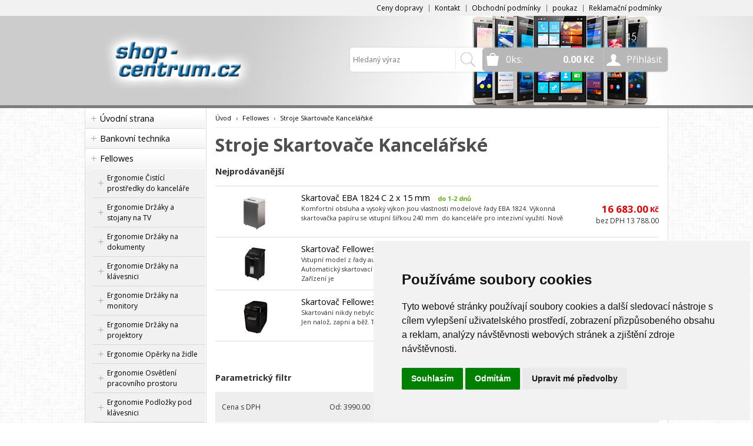

--- FILE ---
content_type: text/html
request_url: https://www.shop-centrum.cz/kategorie/fellowes-stroje-skartovace-kancelarske/
body_size: 111829
content:


<!DOCTYPE html>
<html lang="cs">
<head>
	<meta charset="windows-1250" />
	<meta name="viewport" content="width=device-width, initial-scale=1.0, minimum-scale=1.0, maximum-scale=1.0, user-scalable=0" />
	<meta name="format-detection" content="telephone=no" />
	<title>Stroje   Skartovače   Kancelářské - shop-centrum.cz</title>
  	<meta name="keywords" content="prodej , e-shop , eshop , kancelářská technika , elektronika , optika , gsm , gps , mobilní telefony , skartovač , skartovací stroje , hama , foto , manfrotto , metz , kobra , nikon , sigma , levenhuk , nikon , dalekohled , teleskop , lupy , laminátor " />
  	<meta name="description" content="specializovaný e-shop , prodej kancelářské techniky, optiky a spotřební elektroniky" />
 	<meta name="robots" content="all,follow" />
 	<meta name="revisit-after" content="1 days" />
	<meta name="author" content="Code &amp; design: www.4shop.cz; Content: www.4shop.cz; e-mail:info@4shop.cz" />
	<meta name="google-site-verification" content="M63qq3kG6iqJ5JD6vZ22hsV7rNGoApzxldPPEWJauMc" />	<meta http-equiv="X-UA-Compatible" content="IE=edge" />
	<base href=""><!--[if lte IE 6]></base><![endif]-->
	<link href="https://www.shop-centrum.cz/sablona/rs06-sedy/css/layout.css" rel="stylesheet" type="text/css" />
	<link href="https://www.shop-centrum.cz/sablona/rs06-sedy/css/chosen.css" rel="stylesheet" type="text/css" />
	<link href="https://www.shop-centrum.cz/sablona/rs06-sedy/css/easy-responsive-tabs.css" rel="stylesheet" type="text/css" />
	<link href="https://www.shop-centrum.cz/sablona/rs06-sedy/css/cupertino/jquery-ui-1.9.2.custom.css" rel="stylesheet" type="text/css" />
	<link href="https://fonts.googleapis.com/css?family=Open+Sans:400,300,600,700&amp;subset=latin,latin-ext" rel="stylesheet" type="text/css" />
	<script src="https://www.shop-centrum.cz/sablona/rs06-sedy/js/jquery-1.9.1.min.js" type="text/javascript"></script>
	<script src="https://www.shop-centrum.cz/sablona/rs06-sedy/js/jquery-ui-1.9.2.custom.min.js" type="text/javascript"></script>
	<script src="https://www.shop-centrum.cz/sablona/rs06-sedy/js/jquery.bxslider.min.js" type="text/javascript"></script>
	<script src="https://www.shop-centrum.cz/sablona/rs06-sedy/js/chosen.jquery.min.js" type="text/javascript"></script>
	<script src="https://www.shop-centrum.cz/sablona/rs06-sedy/js/easyResponsiveTabs.js" type="text/javascript"></script>
	<script src="https://www.shop-centrum.cz/sablona/rs06-sedy/js/jquery.screwdefaultbuttons.min.js" type="text/javascript"></script>
	<script src="https://www.shop-centrum.cz/sablona/rs06-sedy/js/config.js" type="text/javascript"></script>
	<script src="https://www.shop-centrum.cz/sablona/rs06-sedy/js/toggle.js" type="text/javascript"></script>
	<meta property="og:title" content="Stroje   Skartovače   Kancelářské" />
	<meta property="og:description" content="specializovaný e-shop , prodej kancelářské techniky, optiky a spotřební elektroniky" />
	<meta property="og:url" content="https://www.shop-centrum.cz/kategorie/fellowes-stroje-skartovace-kancelarske/" />  
		<script src="https://shared.4shop.cz/lightbox/js/lightbox.min.js"></script>
	<link href="https://shared.4shop.cz/lightbox/css/lightbox.css" rel="stylesheet" />
	<!--[if lte IE 8]>
	<link href="https://www.shop-centrum.cz/sablona/rs06-sedy/css/ie.css" rel="stylesheet" type="text/css" />
	<script src="https://www.shop-centrum.cz/sablona/rs06-sedy/js/config.ie.js" type="text/javascript"></script>
	<![endif]-->



<!-- Begin Cookie Consent plugin by Silktide - https://silktide.com/cookieconsent -->
<script type="text/javascript">
$('strong.price').html($('strong.price').html().replace(',','<sup>')+'</sup>');
$('strong.price').html($('strong.price').html().replace('.','<sup>')+'</sup>');
</script>
<!-- End Cookie Consent plugin -->

<!-- Cookie Consent by TermsFeed (https://www.TermsFeed.com) -->
<script type="text/javascript" src="https://www.termsfeed.com/public/cookie-consent/4.0.0/cookie-consent.js" charset="UTF-8"></script>
<script type="text/javascript" charset="UTF-8">
document.addEventListener('DOMContentLoaded', function () {
cookieconsent.run({"notice_banner_type":"simple","consent_type":"express","palette":"light","language":"cs","page_load_consent_levels":["strictly-necessary"],"notice_banner_reject_button_hide":false,"preferences_center_close_button_hide":false,"page_refresh_confirmation_buttons":false});
});
</script>
<style>.termsfeed-com---palette-light .cc-nb-okagree {color: #fff;background-color: green;}.termsfeed-com---nb-simple {max-width: 40%;}.termsfeed-com---nb .cc-nb-main-container {padding: 1rem;}.termsfeed-com---nb .cc-nb-title {font-size: 18px;}.termsfeed-com---nb .cc-nb-text {font-size: 12px;margin: 0 0 1rem 0;}.termsfeed-com---palette-light .cc-nb-changep {font-size: 11px;}.termsfeed-com---palette-light .cc-nb-reject {font-size: 11px;}.termsfeed-com---palette-light.termsfeed-com---nb {margin: 5px;}.termsfeed-com---reset p {margin-bottom: 0.4rem;}.termsfeed-com---palette-light .cc-nb-reject {color: #000;background-color: #eaeaea;}</style>
<noscript>ePrivacy and GPDR Cookie Consent by <a href="https://www.TermsFeed.com/" rel="nofollow">TermsFeed Generator</a></noscript>
<!-- End Cookie Consent by TermsFeed (https://www.TermsFeed.com) -->

<style>

.banner img {
    display: inline-block;
    width: auto;
    height: auto;
    max-height: 100%;
    max-width: 100%;
    text-align: center;
    line-height: 235px;
    -webkit-box-sizing: border-box;
    -moz-box-sizing: border-box;
    box-sizing: border-box;
}


@media screen and (min-width: 768px) {
	#header.scroll {
		height: 76px;
		background: #fff url("https://www.shop-centrum.cz/sablona/zahlavi29.jpg") no-repeat scroll center top 0 !important;
				background-position: top center !important;
	}
}

strong.price:after{ content:'Kč'; font-size:small; vertical-align: top; padding: 0px 0px 0px 3px; }
.final-price:after{ content:'Kč'; font-size:small; vertical-align: top; padding: 0px 0px 0px 3px; }
</style>

<!-- Global site tag (gtag.js) - Google Analytics -->
<script type="text/plain" cookie-consent="tracking" async src="https://www.googletagmanager.com/gtag/js?id=UA-92846708-1"></script>
<script>
  window.dataLayer = window.dataLayer || [];
  function gtag(){dataLayer.push(arguments);}
  gtag('js', new Date());

  gtag('config', 'UA-92846708-1');
</script>

</head>



<body id="det">
	<div id="content" class="wrap">
		<div class="in">


			<div id="left">
			<p id="cat-toggle"><a>Kategorie e-shopu</a></p>
<ul id="cat">


<li><a href="https://www.shop-centrum.cz/" title="Úvodní strana">Úvodní strana</a></li>

<li ><a href="https://www.shop-centrum.cz/kategorie/bankovni-technika/" title="Bankovní technika">Bankovní technika</a>
<ul class="sub" id="a400005" style="display: none; margin-left: 12px;">
<li><a href="https://www.shop-centrum.cz/kategorie/pocitacky-bankovek/">Počítačky bankovek</a></li>
<li><a href="https://www.shop-centrum.cz/kategorie/pocitacky-tridicky-minci/">Počítačky, třídičky mincí</a></li>
<li><a href="https://www.shop-centrum.cz/kategorie/testery-bankovek/">Testery bankovek</a></li>
<li><a href="https://www.shop-centrum.cz/kategorie/vazacky-1/">Vazačky</a></li>
</ul></li>

<li ><a href="https://www.shop-centrum.cz/kategorie/fellowes/" title="Fellowes">Fellowes</a>
<ul class="sub" id="a1564767" style="display: none; margin-left: 12px;">
<li><a href="https://www.shop-centrum.cz/kategorie/fellowes-ergonomie-cistici-prostredky-do-kancelare/">Ergonomie   Čistící prostředky do kanceláře</a></li>
<li><a href="https://www.shop-centrum.cz/kategorie/fellowes-ergonomie-drzaky-a-stojany-na-tv/">Ergonomie   Držáky a stojany na TV</a></li>
<li><a href="https://www.shop-centrum.cz/kategorie/fellowes-ergonomie-drzaky-na-dokumenty/">Ergonomie   Držáky na dokumenty</a></li>
<li><a href="https://www.shop-centrum.cz/kategorie/fellowes-ergonomie-drzaky-na-klavesnici/">Ergonomie   Držáky na klávesnici</a></li>
<li><a href="https://www.shop-centrum.cz/kategorie/fellowes-ergonomie-drzaky-na-monitory/">Ergonomie   Držáky na monitory</a></li>
<li><a href="https://www.shop-centrum.cz/kategorie/fellowes-ergonomie-drzaky-na-projektory/">Ergonomie   Držáky na projektory</a></li>
<li><a href="https://www.shop-centrum.cz/kategorie/fellowes-ergonomie-operky-na-zidle/">Ergonomie   Opěrky na židle</a></li>
<li><a href="https://www.shop-centrum.cz/kategorie/fellowes-ergonomie-osvetleni-pracovniho-prostoru/">Ergonomie   Osvětlení pracovního prostoru</a></li>
<li><a href="https://www.shop-centrum.cz/kategorie/fellowes-ergonomie-podlozky-pod-klavesnici/">Ergonomie   Podložky pod klávesnici</a></li>
<li><a href="https://www.shop-centrum.cz/kategorie/fellowes-ergonomie-podlozky-pod-mys/">Ergonomie   Podložky pod myš</a></li>
<li><a href="https://www.shop-centrum.cz/kategorie/fellowes-ergonomie-podlozky-pod-nohy/">Ergonomie   Podložky pod nohy</a></li>
<li><a href="https://www.shop-centrum.cz/kategorie/fellowes-ergonomie-podlozky-pod-zidle/">Ergonomie   Podložky pod židle</a></li>
<li><a href="https://www.shop-centrum.cz/kategorie/fellowes-ergonomie-pracovni-stanice-sit-stand/">Ergonomie   Pracovní stanice Sit-Stand</a></li>
<li><a href="https://www.shop-centrum.cz/kategorie/fellowes-ergonomie-privatni-filtry-na-monitor-a-notebook/">Ergonomie   Privátní filtry na monitor a notebook</a></li>
<li><a href="https://www.shop-centrum.cz/kategorie/fellowes-ergonomie-stojany-a-drzaky-pod-pocitac/">Ergonomie   Stojany a držáky pod počítač</a></li>
<li><a href="https://www.shop-centrum.cz/kategorie/fellowes-ergonomie-stojany-na-monitor-a-notebook/">Ergonomie   Stojany na monitor a notebook</a></li>
<li><a href="https://www.shop-centrum.cz/kategorie/fellowes-ergonomie-stolove-desky/">Ergonomie   Stolové desky</a></li>
<li><a href="https://www.shop-centrum.cz/kategorie/fellowes-ergonomie-vyskove-stavitelne-stoly/">Ergonomie   Výškově stavitelné stoly</a></li>
<li><a href="https://www.shop-centrum.cz/kategorie/fellowes-ergonomie-vyskove-stavitelne-stoly-prislusenstvi/">Ergonomie   Výškově stavitelné stoly   Příslušenství</a></li>
<li><a href="https://www.shop-centrum.cz/kategorie/fellowes-prezentacni-technika-cistici-prostredky/">Prezentační technika   Čistící prostředky</a></li>
<li><a href="https://www.shop-centrum.cz/kategorie/fellowes-prezentacni-technika-flipcharty/">Prezentační technika   Flipcharty</a></li>
<li><a href="https://www.shop-centrum.cz/kategorie/fellowes-prezentacni-technika-magneticke-listy/">Prezentační technika   Magnetické lišty</a></li>
<li><a href="https://www.shop-centrum.cz/kategorie/fellowes-prezentacni-technika-magneticke-pasky-etikety/">Prezentační technika   Magnetické pásky etikety</a></li>
<li><a href="https://www.shop-centrum.cz/kategorie/fellowes-prezentacni-technika-magneticke-ramecky/">Prezentační technika   Magnetické rámečky</a></li>
<li><a href="https://www.shop-centrum.cz/kategorie/fellowes-prezentacni-technika-magnety/">Prezentační technika   Magnety</a></li>
<li><a href="https://www.shop-centrum.cz/kategorie/fellowes-prezentacni-technika-popisovace/">Prezentační technika   Popisovače</a></li>
<li><a href="https://www.shop-centrum.cz/kategorie/fellowes-prezentacni-technika-popisovatelne-folie-a-blocky/">Prezentační technika   Popisovatelné fólie a bločky</a></li>
<li><a href="https://www.shop-centrum.cz/kategorie/fellowes-prezentacni-technika-sady-pro-moderatory/">Prezentační technika   Sady pro moderátory</a></li>
<li><a href="https://www.shop-centrum.cz/kategorie/fellowes-prezentacni-technika-tabule-korkove/">Prezentační technika   Tabule korkové</a></li>
<li><a href="https://www.shop-centrum.cz/kategorie/fellowes-prezentacni-technika-tabule-magneticke/">Prezentační technika   Tabule magnetické</a></li>
<li><a href="https://www.shop-centrum.cz/kategorie/fellowes-prezentacni-technika-tabule-magneticke-mobilni/">Prezentační technika   Tabule magnetické mobilní</a></li>
<li><a href="https://www.shop-centrum.cz/kategorie/fellowes-prezentacni-technika-vitriny/">Prezentační technika   Vitríny</a></li>
<li><a href="https://www.shop-centrum.cz/kategorie/fellowes-spotrebni-material-archivace-boxy/">Spotřební materiál   Archivace   Boxy</a></li>
<li><a href="https://www.shop-centrum.cz/kategorie/fellowes-spotrebni-material-archivace-spony/">Spotřební materiál   Archivace   Spony</a></li>
<li><a href="https://www.shop-centrum.cz/kategorie/fellowes-spotrebni-material-identifikace-klipsy-ocka-navijaky/">Spotřební materiál   Identifikace   Klipsy, očka, navijáky</a></li>
<li><a href="https://www.shop-centrum.cz/kategorie/fellowes-spotrebni-material-identifikace-poradace-na-vizitky/">Spotřební materiál   Identifikace   Pořadače na vizitky</a></li>
<li><a href="https://www.shop-centrum.cz/kategorie/fellowes-spotrebni-material-identifikace-snurky-na-krk/">Spotřební materiál   Identifikace   Šňůrky na krk</a></li>
<li><a href="https://www.shop-centrum.cz/kategorie/fellowes-spotrebni-material-identifikace-visacky-jmenovky/">Spotřební materiál   Identifikace   Visačky, jmenovky</a></li>
<li><a href="https://www.shop-centrum.cz/kategorie/fellowes-spotrebni-material-krouzkova-vazba-desky-papirove-kartonove/">Spotřební materiál   Kroužková vazba   Desky papírové kartonové</a></li>
<li><a href="https://www.shop-centrum.cz/kategorie/fellowes-spotrebni-material-krouzkova-vazba-folie/">Spotřební materiál   Kroužková vazba   Fólie</a></li>
<li><a href="https://www.shop-centrum.cz/kategorie/fellowes-spotrebni-material-krouzkova-vazba-hrbety-kovove-hrbety/">Spotřební materiál   Kroužková vazba   Hřbety   Kovové hřbety</a></li>
<li><a href="https://www.shop-centrum.cz/kategorie/fellowes-spotrebni-material-krouzkova-vazba-hrbety-otevirac-kovovych-hrbetu/">Spotřební materiál   Kroužková vazba   Hřbety   Otevírač kovových hřbetů</a></li>
<li><a href="https://www.shop-centrum.cz/kategorie/fellowes-spotrebni-material-krouzkova-vazba-hrbety-plastove-hrbety/">Spotřební materiál   Kroužková vazba   Hřbety   Plastové hřbety</a></li>
<li><a href="https://www.shop-centrum.cz/kategorie/fellowes-spotrebni-material-krouzkova-vazba-zavesy-do-poradace/">Spotřební materiál   Kroužková vazba   Závěsy do pořadače</a></li>
<li><a href="https://www.shop-centrum.cz/kategorie/fellowes-spotrebni-material-laminovaci-film-na-roli/">Spotřební materiál   Laminovací film na roli</a></li>
<li><a href="https://www.shop-centrum.cz/kategorie/fellowes-spotrebni-material-laminovaci-folie-cistici-listy-pro-laminatory/">Spotřební materiál   Laminovací fólie   Čistící listy pro laminátory</a></li>
<li><a href="https://www.shop-centrum.cz/kategorie/fellowes-spotrebni-material-laminovaci-folie-leskle/">Spotřební materiál   Laminovací fólie   Lesklé</a></li>
<li><a href="https://www.shop-centrum.cz/kategorie/fellowes-spotrebni-material-laminovaci-folie-matne/">Spotřební materiál   Laminovací fólie   Matné</a></li>
<li><a href="https://www.shop-centrum.cz/kategorie/fellowes-spotrebni-material-laminovaci-folie-samolepici/">Spotřební materiál   Laminovací fólie   Samolepící</a></li>
<li><a href="https://www.shop-centrum.cz/kategorie/fellowes-spotrebni-material-laminovaci-folie-za-studena/">Spotřební materiál   Laminovací fólie   Za studena</a></li>
<li><a href="https://www.shop-centrum.cz/kategorie/fellowes-spotrebni-material-nasuvne-hrbety-relido/">Spotřební materiál   Násuvné hřbety Relido</a></li>
<li><a href="https://www.shop-centrum.cz/kategorie/fellowes-spotrebni-material-potisknutelne-folie/">Spotřební materiál   Potisknutelné fólie</a></li>
<li><a href="https://www.shop-centrum.cz/kategorie/fellowes-spotrebni-material-termodesky/">Spotřební materiál   Termodesky</a></li>
<li><a href="https://www.shop-centrum.cz/kategorie/fellowes-spotrebni-material-termodesky-zaves-do-poradace/">Spotřební materiál   Termodesky   Závěs do pořadače</a></li>
<li><a href="https://www.shop-centrum.cz/kategorie/fellowes-stroje-cisticky-vzduchu/">Stroje   Čističky vzduchu</a></li>
<li><a href="https://www.shop-centrum.cz/kategorie/fellowes-stroje-cisticky-vzduchu-filtry/">Stroje   Čističky vzduchu   Filtry</a></li>
<li><a href="https://www.shop-centrum.cz/kategorie/fellowes-stroje-derovacky-vysekavacky/">Stroje   Děrovačky vysekávačky</a></li>
<li><a href="https://www.shop-centrum.cz/kategorie/fellowes-stroje-derovacky-vysekavacky-cislovacky/">Stroje   Děrovačky vysekávačky   Číslovačky</a></li>
<li><a href="https://www.shop-centrum.cz/kategorie/fellowes-stroje-krouzkove-vazace-vazace-do-kovovych-hrbetu/">Stroje   Kroužkové vazače   Vazače do kovových hřbetů</a></li>
<li><a href="https://www.shop-centrum.cz/kategorie/fellowes-stroje-krouzkove-vazace-vazace-do-plastovych-hrbetu/">Stroje   Kroužkové vazače   Vazače do plastových hřbetů</a></li>
<li><a href="https://www.shop-centrum.cz/kategorie/fellowes-stroje-laminatory/">Stroje   Laminátory</a></li>
<li><a href="https://www.shop-centrum.cz/kategorie/fellowes-stroje-rezacky-koleckove-rezacky/">Stroje   Řezačky   Kolečkové řezačky</a></li>
<li><a href="https://www.shop-centrum.cz/kategorie/fellowes-stroje-rezacky-koleckove-rezacky-prislusenstvi/">Stroje   Řezačky   Kolečkové řezačky   Příslušenství</a></li>
<li><a href="https://www.shop-centrum.cz/kategorie/fellowes-stroje-rezacky-pakove-rezacky/">Stroje   Řezačky   Pákové řezačky</a></li>
<li><a href="https://www.shop-centrum.cz/kategorie/fellowes-stroje-rezacky-rezaci-podlozky/">Stroje   Řezačky   Řezací podložky</a></li>
<li><a href="https://www.shop-centrum.cz/kategorie/fellowes-stroje-rezacky-rezacky-vizitek/">Stroje   Řezačky   Řezačky vizitek</a></li>
<li><a href="https://www.shop-centrum.cz/kategorie/fellowes-stroje-rezacky-stohove-rezacky-elektricke/">Stroje   Řezačky   Stohové řezačky elektrické</a></li>
<li><a href="https://www.shop-centrum.cz/kategorie/fellowes-stroje-rezacky-stohove-rezacky-prislusenstvi/">Stroje   Řezačky   Stohové řezačky příslušenství</a></li>
<li><a href="https://www.shop-centrum.cz/kategorie/fellowes-stroje-rezacky-stohove-rezacky-rucni/">Stroje   Řezačky   Stohové řezačky ruční</a></li>
<li><a href="https://www.shop-centrum.cz/kategorie/fellowes-stroje-sesivacky/">Stroje   Sešívačky</a></li>
<li><a href="https://www.shop-centrum.cz/kategorie/fellowes-stroje-sesivacky-prislusenstvi/">Stroje   Sešívačky   Příslušenství</a></li>
<li><a href="https://www.shop-centrum.cz/kategorie/fellowes-stroje-sesivacky-spony-pro-sesivacky/">Stroje   Sešívačky   Spony pro sešívačky</a></li>
<li><a href="https://www.shop-centrum.cz/kategorie/fellowes-stroje-skartovace-kancelarske/">Stroje   Skartovače   Kancelářské</a></li>
<li><a href="https://www.shop-centrum.cz/kategorie/fellowes-stroje-skartovace-osobni/">Stroje   Skartovače   Osobní</a></li>
<li><a href="https://www.shop-centrum.cz/kategorie/fellowes-stroje-skartovace-prislusenstvi/">Stroje   Skartovače   Příslušenství</a></li>
<li><a href="https://www.shop-centrum.cz/kategorie/fellowes-stroje-skartovace-tymove/">Stroje   Skartovače   Týmové</a></li>
<li><a href="https://www.shop-centrum.cz/kategorie/fellowes-stroje-skartovace-velkokapacitni/">Stroje   Skartovače   Velkokapacitní</a></li>
<li><a href="https://www.shop-centrum.cz/kategorie/fellowes-stroje-termovazace/">Stroje   Termovazače</a></li>
<li><a href="https://www.shop-centrum.cz/kategorie/fellowes-stroje-profi-rolove-laminatory-tonerove-efektove-folie/">Stroje profi   Rolové laminátory   Tonerové efektové fólie</a></li>
<li><a href="https://www.shop-centrum.cz/kategorie/fellowes-stroje-profi-ryhovacky-a-perforovacky-ryhovaci-a-perforovaci-stroje/">Stroje profi   Rýhovačky a perforovačky   Rýhovací a perforovací stroje</a></li>
<li><a href="https://www.shop-centrum.cz/kategorie/fellowes-stroje-profi-ryhovacky-a-perforovacky-ryhovaci-stroje/">Stroje profi   Rýhovačky a perforovačky   Rýhovací stroje</a></li>
<li><a href="https://www.shop-centrum.cz/kategorie/fellowes-stroje-profi-rezaci-plotry-prislusenstvi-pro-rezaci-plotry/">Stroje profi   Řezací plotry   Příslušenství pro řezací plotry</a></li>
<li><a href="https://www.shop-centrum.cz/kategorie/fellowes-stroje-profi-rezacky-stohove-rezacky-prislusenstvi/">Stroje profi   Řezačky   Stohové řezačky příslušenství</a></li>
<li><a href="https://www.shop-centrum.cz/kategorie/fellowes-stroje-profi-stroje-na-kalendare-spotrebni-material-twin-wire-hacky-pro-kalendare/">Stroje profi   Stroje na kalendáře   Spotřební materiál TWIN WIRE   Háčky pro ka</a></li>
</ul></li>

<li ><a href="https://www.shop-centrum.cz/kategorie/levenhuk/" title="Levenhuk">Levenhuk</a>
<ul class="sub" id="a1564708" style="display: none; margin-left: 12px;">
<li><a href="https://www.shop-centrum.cz/kategorie/levenhuk-adaptery-a-konektory/">Adaptéry a konektory</a></li>
<li><a href="https://www.shop-centrum.cz/kategorie/levenhuk-akcni-kamery/">Akční kamery</a></li>
<li><a href="https://www.shop-centrum.cz/kategorie/levenhuk-alkohol-testery/">Alkohol testery</a></li>
<li><a href="https://www.shop-centrum.cz/kategorie/levenhuk-astroplanetaria/">Astroplanetária</a></li>
<li><a href="https://www.shop-centrum.cz/kategorie/levenhuk-automaticke-opticke-urovne/">Automatické optické úrovně</a></li>
<li><a href="https://www.shop-centrum.cz/kategorie/levenhuk-baterky/">Baterky</a></li>
<li><a href="https://www.shop-centrum.cz/kategorie/levenhuk-binokularni-dalekohledy/">Binokulární dalekohledy</a></li>
<li><a href="https://www.shop-centrum.cz/kategorie/levenhuk-brasny-kufriky-a-pouzdra/">Brašny, kufříky a pouzdra</a></li>
<li><a href="https://www.shop-centrum.cz/kategorie/levenhuk-dalkomery/">Dálkoměry</a></li>
<li><a href="https://www.shop-centrum.cz/kategorie/levenhuk-detektory-plynu/">Detektory plynu</a></li>
<li><a href="https://www.shop-centrum.cz/kategorie/levenhuk-digitalni-vodovahy-a-uhlomery/">Digitální vodováhy a úhloměry</a></li>
<li><a href="https://www.shop-centrum.cz/kategorie/levenhuk-dozimetry/">Dozimetry</a></li>
<li><a href="https://www.shop-centrum.cz/kategorie/levenhuk-elektricke-merici-pristroje/">Elektrické měřicí přístroje</a></li>
<li><a href="https://www.shop-centrum.cz/kategorie/levenhuk-endoskopy/">Endoskopy</a></li>
<li><a href="https://www.shop-centrum.cz/kategorie/levenhuk-environmentalni-merice/">Environmentální měřiče</a></li>
<li><a href="https://www.shop-centrum.cz/kategorie/levenhuk-fotopasti/">Fotopasti</a></li>
<li><a href="https://www.shop-centrum.cz/kategorie/levenhuk-hodiny/">Hodiny</a></li>
<li><a href="https://www.shop-centrum.cz/kategorie/levenhuk-jiny/">Jiný</a></li>
<li><a href="https://www.shop-centrum.cz/kategorie/levenhuk-kamery/">Kamery</a></li>
<li><a href="https://www.shop-centrum.cz/kategorie/levenhuk-knihy-grafy-a-plakaty/">Knihy, grafy a plakáty</a></li>
<li><a href="https://www.shop-centrum.cz/kategorie/levenhuk-kompasy/">Kompasy</a></li>
<li><a href="https://www.shop-centrum.cz/kategorie/levenhuk-laserove-vodovahy/">Laserové vodováhy</a></li>
<li><a href="https://www.shop-centrum.cz/kategorie/levenhuk-lupy/">Lupy</a></li>
<li><a href="https://www.shop-centrum.cz/kategorie/levenhuk-merici-kolecka/">Měřicí kolečka</a></li>
<li><a href="https://www.shop-centrum.cz/kategorie/levenhuk-merice-pozemku/">Měřiče pozemků</a></li>
<li><a href="https://www.shop-centrum.cz/kategorie/levenhuk-merice-vlhkosti/">Měřiče vlhkosti</a></li>
<li><a href="https://www.shop-centrum.cz/kategorie/levenhuk-mikroskopy/">Mikroskopy</a></li>
<li><a href="https://www.shop-centrum.cz/kategorie/levenhuk-monitory/">Monitory</a></li>
<li><a href="https://www.shop-centrum.cz/kategorie/levenhuk-monitory-kvality-ovzdusi/">Monitory kvality ovzduší</a></li>
<li><a href="https://www.shop-centrum.cz/kategorie/levenhuk-monokularni-dalekohledy/">Monokulární dalekohledy</a></li>
<li><a href="https://www.shop-centrum.cz/kategorie/levenhuk-napajeni/">Napájení</a></li>
<li><a href="https://www.shop-centrum.cz/kategorie/levenhuk-nastroje-na-cisteni-optiky/">Nástroje na čištění optiky</a></li>
<li><a href="https://www.shop-centrum.cz/kategorie/levenhuk-opticke-multimetry/">Optické multimetry</a></li>
<li><a href="https://www.shop-centrum.cz/kategorie/levenhuk-pasmova-meridla/">Pásmová měřidla</a></li>
<li><a href="https://www.shop-centrum.cz/kategorie/levenhuk-pozorovaci-dalekohledy/">Pozorovací dalekohledy</a></li>
<li><a href="https://www.shop-centrum.cz/kategorie/levenhuk-prislusenstvi/">Příslušenství</a></li>
<li><a href="https://www.shop-centrum.cz/kategorie/levenhuk-prislusenstvi-k-hvezdarskym-dalekohledum/">Příslušenství k hvězdářským dalekohledům</a></li>
<li><a href="https://www.shop-centrum.cz/kategorie/levenhuk-prislusenstvi-mikroskopu/">Příslušenství mikroskopu</a></li>
<li><a href="https://www.shop-centrum.cz/kategorie/levenhuk-prislusenstvi-pro-binokularni-dalekohledy/">Příslušenství pro binokulární dalekohledy</a></li>
<li><a href="https://www.shop-centrum.cz/kategorie/levenhuk-prislusenstvi-pro-lupy/">Příslušenství pro lupy</a></li>
<li><a href="https://www.shop-centrum.cz/kategorie/levenhuk-pristroje-s-nocnim-videnim/">Přístroje s nočním viděním</a></li>
<li><a href="https://www.shop-centrum.cz/kategorie/levenhuk-sady-teleskop-mikroskop/">Sady: teleskop + mikroskop</a></li>
<li><a href="https://www.shop-centrum.cz/kategorie/levenhuk-sady-teleskop-mikroskop-binokularni-dalekohled/">Sady: teleskop+ mikroskop + binokulární dalekohled</a></li>
<li><a href="https://www.shop-centrum.cz/kategorie/levenhuk-stativy/">Stativy</a></li>
<li><a href="https://www.shop-centrum.cz/kategorie/levenhuk-stavebni-detektory/">Stavební detektory</a></li>
<li><a href="https://www.shop-centrum.cz/kategorie/levenhuk-sroubovaky/">Šroubováky</a></li>
<li><a href="https://www.shop-centrum.cz/kategorie/levenhuk-teleskopy/">Teleskopy</a></li>
<li><a href="https://www.shop-centrum.cz/kategorie/levenhuk-teplomery-do-sauny/">Teploměry do sauny</a></li>
<li><a href="https://www.shop-centrum.cz/kategorie/levenhuk-teplomery-na-vareni/">Teploměry na vaření</a></li>
<li><a href="https://www.shop-centrum.cz/kategorie/levenhuk-termokamery/">Termokamery</a></li>
<li><a href="https://www.shop-centrum.cz/kategorie/levenhuk-termovizni-pristroje/">Termovizní přístroje</a></li>
<li><a href="https://www.shop-centrum.cz/kategorie/levenhuk-testery-kabelu/">Testery kabelů</a></li>
<li><a href="https://www.shop-centrum.cz/kategorie/levenhuk-testery-kvality-vody/">Testery kvality vody</a></li>
<li><a href="https://www.shop-centrum.cz/kategorie/levenhuk-testery-napeti/">Testery napětí</a></li>
<li><a href="https://www.shop-centrum.cz/kategorie/levenhuk-testery-zasuvek/">Testery zásuvek</a></li>
<li><a href="https://www.shop-centrum.cz/kategorie/levenhuk-tlakomery-a-meteostanice/">Tlakoměry a meteostanice</a></li>
<li><a href="https://www.shop-centrum.cz/kategorie/levenhuk-tloustkomery/">Tloušťkoměry</a></li>
<li><a href="https://www.shop-centrum.cz/kategorie/levenhuk-vzdelavaci-sady/">Vzdělávací sady</a></li>
</ul></li>

<li ><a href="https://www.shop-centrum.cz/kategorie/vybaveni-kancelare/" title="Vybavení kanceláře">Vybavení kanceláře</a>
<ul class="sub" id="a1564374" style="display: none; margin-left: 12px;">
<li><a href="https://www.shop-centrum.cz/kategorie/vybaveni-kancelare-akce-a-vyprodej/">AKCE A VÝPRODEJ</a>
<ul class="sub" id="a1564628" style="display: none; margin-left: 12px;">
<li><a href="https://www.shop-centrum.cz/kategorie/vybaveni-kancelare-akce-a-vyprodej-akcni-produkty/">Akční produkty</a></li>
</ul></li>

<li><a href="https://www.shop-centrum.cz/kategorie/vybaveni-kancelare-laminatory/">Laminátory</a>
<ul class="sub" id="a1564375" style="display: none; margin-left: 12px;">
<li><a href="https://www.shop-centrum.cz/kategorie/vybaveni-kancelare-laminatory-kancelarske-laminatory/">Kancelářské laminátory</a></li>
<li><a href="https://www.shop-centrum.cz/kategorie/vybaveni-kancelare-laminatory-profesionalni-laminatory/">Profesionální laminátory</a></li>
<li><a href="https://www.shop-centrum.cz/kategorie/vybaveni-kancelare-laminatory-rolove-laminatory/">Rolové laminátory</a></li>
</ul></li>

<li><a href="https://www.shop-centrum.cz/kategorie/vybaveni-kancelare-odpadni-kose-kobra-wastee/">Odpadní koše KOBRA WASTEE</a>
<ul class="sub" id="a1564556" style="display: none; margin-left: 12px;">
<li><a href="https://www.shop-centrum.cz/kategorie/vybaveni-kancelare-odpadni-kose-kobra-wastee-odpadni-kose-kobra-wastee/">Odpadní koše KOBRA WASTEE</a></li>
</ul></li>

<li><a href="https://www.shop-centrum.cz/kategorie/vybaveni-kancelare-potisk-lisy-tiskarny-materialy-prislusenstvi/">Potisk - lisy / tiskárny / materiály / příslušenství</a>
<ul class="sub" id="a1564377" style="display: none; margin-left: 12px;">
<li><a href="https://www.shop-centrum.cz/kategorie/vybaveni-kancelare-potisk-lisy-tiskarny-materialy-prislusenstvi-predmety-k-potisku/">Předměty k potisku</a>
<ul class="sub" id="a1564559" style="display: none; margin-left: 12px;">
<li><a href="https://www.shop-centrum.cz/kategorie/vybaveni-kancelare-potisk-lisy-tiskarny-materialy-prislusenstvi-predmety-k-potisku-doplnky/">Doplňky</a></li>
<li><a href="https://www.shop-centrum.cz/kategorie/vybaveni-kancelare-potisk-lisy-tiskarny-materialy-prislusenstvi-predmety-k-potisku-keramika-k-potisku/">Keramika k potisku</a>
<ul class="sub" id="a1564560" style="display: none; margin-left: 12px;">
<li><a href="https://www.shop-centrum.cz/kategorie/vybaveni-kancelare-potisk-lisy-tiskarny-materialy-prislusenstvi-predmety-k-potisku-keramika-k-potisku-dozy/">Dózy</a></li>
<li><a href="https://www.shop-centrum.cz/kategorie/vybaveni-kancelare-potisk-lisy-tiskarny-materialy-prislusenstvi-predmety-k-potisku-keramika-k-potisku-foto-kameny-a-dlazdice/">Foto kameny a dlaždice</a></li>
<li><a href="https://www.shop-centrum.cz/kategorie/vybaveni-kancelare-potisk-lisy-tiskarny-materialy-prislusenstvi-predmety-k-potisku-keramika-k-potisku-hrnky/">Hrnky</a></li>
<li><a href="https://www.shop-centrum.cz/kategorie/vybaveni-kancelare-potisk-lisy-tiskarny-materialy-prislusenstvi-predmety-k-potisku-keramika-k-potisku-misky/">Misky</a></li>
<li><a href="https://www.shop-centrum.cz/kategorie/vybaveni-kancelare-potisk-lisy-tiskarny-materialy-prislusenstvi-predmety-k-potisku-keramika-k-potisku-talire/">Talíře</a></li>
</ul></li>

<li><a href="https://www.shop-centrum.cz/kategorie/vybaveni-kancelare-potisk-lisy-tiskarny-materialy-prislusenstvi-predmety-k-potisku-kovove-predmety-k-potisku/">Kovové předměty k potisku</a></li>
<li><a href="https://www.shop-centrum.cz/kategorie/vybaveni-kancelare-potisk-lisy-tiskarny-materialy-prislusenstvi-predmety-k-potisku-papir-k-potisku/">Papír k potisku</a></li>
<li><a href="https://www.shop-centrum.cz/kategorie/vybaveni-kancelare-potisk-lisy-tiskarny-materialy-prislusenstvi-predmety-k-potisku-plast-pro-potisk-a-prislusenstvi/">Plast pro potisk a příslušenství</a></li>
<li><a href="https://www.shop-centrum.cz/kategorie/vybaveni-kancelare-potisk-lisy-tiskarny-materialy-prislusenstvi-predmety-k-potisku-polymer-k-potisku-a-prislusenstvi/">Polymer k potisku a příslušenství</a></li>
<li><a href="https://www.shop-centrum.cz/kategorie/vybaveni-kancelare-potisk-lisy-tiskarny-materialy-prislusenstvi-predmety-k-potisku-sklo-k-potisku/">Sklo k potisku</a></li>
<li><a href="https://www.shop-centrum.cz/kategorie/vybaveni-kancelare-potisk-lisy-tiskarny-materialy-prislusenstvi-predmety-k-potisku-textil-na-potisk/">Textil na potisk</a></li>
</ul></li>

<li><a href="https://www.shop-centrum.cz/kategorie/vybaveni-kancelare-potisk-lisy-tiskarny-materialy-prislusenstvi-prenosove-materialy/">Přenosové materiály</a>
<ul class="sub" id="a1564485" style="display: none; margin-left: 12px;">
<li><a href="https://www.shop-centrum.cz/kategorie/vybaveni-kancelare-potisk-lisy-tiskarny-materialy-prislusenstvi-prenosove-materialy-pro-dtf-tiskarny/">Pro DTF tiskárny</a>
<ul class="sub" id="a1564486" style="display: none; margin-left: 12px;">
<li><a href="https://www.shop-centrum.cz/kategorie/vybaveni-kancelare-potisk-lisy-tiskarny-materialy-prislusenstvi-prenosove-materialy-pro-dtf-tiskarny-dtf-film-na-roli/">DTF film na roli</a></li>
</ul></li>

<li><a href="https://www.shop-centrum.cz/kategorie/vybaveni-kancelare-potisk-lisy-tiskarny-materialy-prislusenstvi-prenosove-materialy-pro-inkoustove-tiskarny/">Pro inkoustové tiskárny</a></li>
<li><a href="https://www.shop-centrum.cz/kategorie/vybaveni-kancelare-potisk-lisy-tiskarny-materialy-prislusenstvi-prenosove-materialy-pro-laserove-tiskarny/">Pro laserové tiskárny</a></li>
<li><a href="https://www.shop-centrum.cz/kategorie/vybaveni-kancelare-potisk-lisy-tiskarny-materialy-prislusenstvi-prenosove-materialy-pro-sublimacni-tiskarny/">Pro sublimační tiskárny</a>
<ul class="sub" id="a1564642" style="display: none; margin-left: 12px;">
<li><a href="https://www.shop-centrum.cz/kategorie/vybaveni-kancelare-potisk-lisy-tiskarny-materialy-prislusenstvi-prenosove-materialy-pro-sublimacni-tiskarny-prenosove-papiry/">Přenosové papíry</a></li>
</ul></li>

<li><a href="https://www.shop-centrum.cz/kategorie/vybaveni-kancelare-potisk-lisy-tiskarny-materialy-prislusenstvi-prenosove-materialy-pro-tiskarny-s-bilym-tonerem/">Pro tiskárny s bílým tonerem</a></li>
</ul></li>

<li><a href="https://www.shop-centrum.cz/kategorie/vybaveni-kancelare-potisk-lisy-tiskarny-materialy-prislusenstvi-tepelne-lisy-a-prislusenstvi/">Tepelné lisy a příslušenství</a>
<ul class="sub" id="a1564378" style="display: none; margin-left: 12px;">
<li><a href="https://www.shop-centrum.cz/kategorie/vybaveni-kancelare-potisk-lisy-tiskarny-materialy-prislusenstvi-tepelne-lisy-a-prislusenstvi-manualni/">Manuální</a>
<ul class="sub" id="a1564380" style="display: none; margin-left: 12px;">
<li><a href="https://www.shop-centrum.cz/kategorie/vybaveni-kancelare-potisk-lisy-tiskarny-materialy-prislusenstvi-tepelne-lisy-a-prislusenstvi-manualni-na-cepice/">na čepice</a></li>
<li><a href="https://www.shop-centrum.cz/kategorie/vybaveni-kancelare-potisk-lisy-tiskarny-materialy-prislusenstvi-tepelne-lisy-a-prislusenstvi-manualni-na-hrnky/">na hrnky</a></li>
<li><a href="https://www.shop-centrum.cz/kategorie/vybaveni-kancelare-potisk-lisy-tiskarny-materialy-prislusenstvi-tepelne-lisy-a-prislusenstvi-manualni-ploche/">ploché</a></li>
</ul></li>

<li><a href="https://www.shop-centrum.cz/kategorie/vybaveni-kancelare-potisk-lisy-tiskarny-materialy-prislusenstvi-tepelne-lisy-a-prislusenstvi-pneumaticke/">Pneumatické</a></li>
<li><a href="https://www.shop-centrum.cz/kategorie/vybaveni-kancelare-potisk-lisy-tiskarny-materialy-prislusenstvi-tepelne-lisy-a-prislusenstvi-prislusenstvi-a-aplikacni-pomucky/">Příslušenství a aplikační pomůcky</a></li>
</ul></li>

<li><a href="https://www.shop-centrum.cz/kategorie/vybaveni-kancelare-potisk-lisy-tiskarny-materialy-prislusenstvi-tiskarny-naplne-prislusenstvi/">Tiskárny / Náplně / Příslušenství</a>
<ul class="sub" id="a1564488" style="display: none; margin-left: 12px;">
<li><a href="https://www.shop-centrum.cz/kategorie/vybaveni-kancelare-potisk-lisy-tiskarny-materialy-prislusenstvi-tiskarny-naplne-prislusenstvi-naplne-a-prislusenstvi/">Náplně a příslušenství</a>
<ul class="sub" id="a1564489" style="display: none; margin-left: 12px;">
<li><a href="https://www.shop-centrum.cz/kategorie/vybaveni-kancelare-potisk-lisy-tiskarny-materialy-prislusenstvi-tiskarny-naplne-prislusenstvi-naplne-a-prislusenstvi-valce/">Válce</a></li>
</ul></li>

<li><a href="https://www.shop-centrum.cz/kategorie/vybaveni-kancelare-potisk-lisy-tiskarny-materialy-prislusenstvi-tiskarny-naplne-prislusenstvi-tiskarny/">Tiskárny</a></li>
</ul></li>

</ul></li>

<li><a href="https://www.shop-centrum.cz/kategorie/vybaveni-kancelare-ryhovaci-a-perforovaci-stroje/">Rýhovací a perforovací stroje</a></li>
<li><a href="https://www.shop-centrum.cz/kategorie/vybaveni-kancelare-rezacky-papiru-a-orezavatka/">Řezačky papíru a ořezávátka</a>
<ul class="sub" id="a1564419" style="display: none; margin-left: 12px;">
<li><a href="https://www.shop-centrum.cz/kategorie/vybaveni-kancelare-rezacky-papiru-a-orezavatka-kotoucove-rezacky/">Kotoučové řezačky</a></li>
<li><a href="https://www.shop-centrum.cz/kategorie/vybaveni-kancelare-rezacky-papiru-a-orezavatka-orezavatka/">Ořezávátka</a></li>
<li><a href="https://www.shop-centrum.cz/kategorie/vybaveni-kancelare-rezacky-papiru-a-orezavatka-pakove-rezacky/">Pákové řezačky</a></li>
<li><a href="https://www.shop-centrum.cz/kategorie/vybaveni-kancelare-rezacky-papiru-a-orezavatka-prislusenstvi-k-rezackam/">Příslušenství k řezačkám</a>
<ul class="sub" id="a1564435" style="display: none; margin-left: 12px;">
<li><a href="https://www.shop-centrum.cz/kategorie/vybaveni-kancelare-rezacky-papiru-a-orezavatka-prislusenstvi-k-rezackam-noze/">Nože</a></li>
<li><a href="https://www.shop-centrum.cz/kategorie/vybaveni-kancelare-rezacky-papiru-a-orezavatka-prislusenstvi-k-rezackam-podstavce/">Podstavce</a></li>
<li><a href="https://www.shop-centrum.cz/kategorie/vybaveni-kancelare-rezacky-papiru-a-orezavatka-prislusenstvi-k-rezackam-rezne-hlavy/">Řezné hlavy</a></li>
<li><a href="https://www.shop-centrum.cz/kategorie/vybaveni-kancelare-rezacky-papiru-a-orezavatka-prislusenstvi-k-rezackam-rezne-listy/">Řezné lišty</a></li>
<li><a href="https://www.shop-centrum.cz/kategorie/vybaveni-kancelare-rezacky-papiru-a-orezavatka-prislusenstvi-k-rezackam-rezne-podlozky/">Řezné podložky</a></li>
<li><a href="https://www.shop-centrum.cz/kategorie/vybaveni-kancelare-rezacky-papiru-a-orezavatka-prislusenstvi-k-rezackam-uhelniky/">Úhelníky</a></li>
</ul></li>

<li><a href="https://www.shop-centrum.cz/kategorie/vybaveni-kancelare-rezacky-papiru-a-orezavatka-rucni-rezacky/">Ruční řezačky</a></li>
<li><a href="https://www.shop-centrum.cz/kategorie/vybaveni-kancelare-rezacky-papiru-a-orezavatka-rezacky-vizitek/">Řezačky vizitek</a></li>
<li><a href="https://www.shop-centrum.cz/kategorie/vybaveni-kancelare-rezacky-papiru-a-orezavatka-stohove-rezacky/">Stohové řezačky</a>
<ul class="sub" id="a1564447" style="display: none; margin-left: 12px;">
<li><a href="https://www.shop-centrum.cz/kategorie/vybaveni-kancelare-rezacky-papiru-a-orezavatka-stohove-rezacky-elektricke/">Elektrické</a></li>
<li><a href="https://www.shop-centrum.cz/kategorie/vybaveni-kancelare-rezacky-papiru-a-orezavatka-stohove-rezacky-mechanicke/">Mechanické</a></li>
</ul></li>

</ul></li>

<li><a href="https://www.shop-centrum.cz/kategorie/vybaveni-kancelare-sesivacky-derovacky-nytovace/">Sešívačky / Děrovačky / Nýtovače</a>
<ul class="sub" id="a1564431" style="display: none; margin-left: 12px;">
<li><a href="https://www.shop-centrum.cz/kategorie/vybaveni-kancelare-sesivacky-derovacky-nytovace-elektricke-sesivacky/">Elektrické sešívačky</a></li>
<li><a href="https://www.shop-centrum.cz/kategorie/vybaveni-kancelare-sesivacky-derovacky-nytovace-kancelarske-derovacky/">Kancelářské děrovačky</a></li>
<li><a href="https://www.shop-centrum.cz/kategorie/vybaveni-kancelare-sesivacky-derovacky-nytovace-mechanicke-sesivacky/">Mechanické sešívačky</a>
<ul class="sub" id="a1564442" style="display: none; margin-left: 12px;">
<li><a href="https://www.shop-centrum.cz/kategorie/vybaveni-kancelare-sesivacky-derovacky-nytovace-mechanicke-sesivacky-blokove-sesivacky/">Blokové sešívačky</a></li>
<li><a href="https://www.shop-centrum.cz/kategorie/vybaveni-kancelare-sesivacky-derovacky-nytovace-mechanicke-sesivacky-kancelarske-sesivacky/">Kancelářské sešívačky</a></li>
<li><a href="https://www.shop-centrum.cz/kategorie/vybaveni-kancelare-sesivacky-derovacky-nytovace-mechanicke-sesivacky-sesivaci-kleste/">Sešívací kleště</a></li>
</ul></li>

<li><a href="https://www.shop-centrum.cz/kategorie/vybaveni-kancelare-sesivacky-derovacky-nytovace-nytovace/">Nýtovače</a></li>
<li><a href="https://www.shop-centrum.cz/kategorie/vybaveni-kancelare-sesivacky-derovacky-nytovace-profesionalni-derovacky/">Profesionální děrovačky</a></li>
<li><a href="https://www.shop-centrum.cz/kategorie/vybaveni-kancelare-sesivacky-derovacky-nytovace-prislusenstvi/">Příslušenství</a>
<ul class="sub" id="a1564432" style="display: none; margin-left: 12px;">
<li><a href="https://www.shop-centrum.cz/kategorie/vybaveni-kancelare-sesivacky-derovacky-nytovace-prislusenstvi-nyty/">Nýty</a></li>
</ul></li>

<li><a href="https://www.shop-centrum.cz/kategorie/vybaveni-kancelare-sesivacky-derovacky-nytovace-rozesivacky/">Rozešívačky</a></li>
</ul></li>

<li><a href="https://www.shop-centrum.cz/kategorie/vybaveni-kancelare-setrasacky-papiru/">Setřásačky papíru</a></li>
<li><a href="https://www.shop-centrum.cz/kategorie/vybaveni-kancelare-skartovaci-stroje-a-prislusenstvi/">Skartovací stroje a příslušenství</a>
<ul class="sub" id="a1564395" style="display: none; margin-left: 12px;">
<li><a href="https://www.shop-centrum.cz/kategorie/vybaveni-kancelare-skartovaci-stroje-a-prislusenstvi-prislusenstvi-ke-skartovacum/">Příslušenství ke skartovačům</a></li>
<li><a href="https://www.shop-centrum.cz/kategorie/vybaveni-kancelare-skartovaci-stroje-a-prislusenstvi-s-automatickym-podavanim/">S automatickým podáváním</a></li>
<li><a href="https://www.shop-centrum.cz/kategorie/vybaveni-kancelare-skartovaci-stroje-a-prislusenstvi-skartovace-at/">Skartovače AT</a>
<ul class="sub" id="a1564396" style="display: none; margin-left: 12px;">
<li><a href="https://www.shop-centrum.cz/kategorie/vybaveni-kancelare-skartovaci-stroje-a-prislusenstvi-skartovace-at-kancelarske-skartovace/">Kancelářské skartovače</a></li>
<li><a href="https://www.shop-centrum.cz/kategorie/vybaveni-kancelare-skartovaci-stroje-a-prislusenstvi-skartovace-at-personalni-skartovace/">Personální skartovače</a></li>
<li><a href="https://www.shop-centrum.cz/kategorie/vybaveni-kancelare-skartovaci-stroje-a-prislusenstvi-skartovace-at-tymove-skartovace/">Týmové skartovače</a></li>
</ul></li>

<li><a href="https://www.shop-centrum.cz/kategorie/vybaveni-kancelare-skartovaci-stroje-a-prislusenstvi-skartovace-kobra/">Skartovače KOBRA</a>
<ul class="sub" id="a1564550" style="display: none; margin-left: 12px;">
<li><a href="https://www.shop-centrum.cz/kategorie/vybaveni-kancelare-skartovaci-stroje-a-prislusenstvi-skartovace-kobra-rada-classic/">Řada Classic</a></li>
<li><a href="https://www.shop-centrum.cz/kategorie/vybaveni-kancelare-skartovaci-stroje-a-prislusenstvi-skartovace-kobra-rada-electronic/">Řada Electronic</a></li>
<li><a href="https://www.shop-centrum.cz/kategorie/vybaveni-kancelare-skartovaci-stroje-a-prislusenstvi-skartovace-kobra-rada-hybrid/">Řada Hybrid</a></li>
<li><a href="https://www.shop-centrum.cz/kategorie/vybaveni-kancelare-skartovaci-stroje-a-prislusenstvi-skartovace-kobra-rada-industrial/">Řada Industrial</a></li>
<li><a href="https://www.shop-centrum.cz/kategorie/vybaveni-kancelare-skartovaci-stroje-a-prislusenstvi-skartovace-kobra-rada-touch-screen/">Řada Touch screen</a></li>
</ul></li>

<li><a href="https://www.shop-centrum.cz/kategorie/vybaveni-kancelare-skartovaci-stroje-a-prislusenstvi-skartovace-na-karton/">Skartovače na karton</a></li>
<li><a href="https://www.shop-centrum.cz/kategorie/vybaveni-kancelare-skartovaci-stroje-a-prislusenstvi-vyber-skartovace-dle-parametru/">Výběr skartovače dle parametrů</a></li>
</ul></li>

<li><a href="https://www.shop-centrum.cz/kategorie/vybaveni-kancelare-skladacky-papiru/">Skládačky papíru</a>
<ul class="sub" id="a1564417" style="display: none; margin-left: 12px;">
<li><a href="https://www.shop-centrum.cz/kategorie/vybaveni-kancelare-skladacky-papiru-kancelarske/">Kancelářské</a></li>
<li><a href="https://www.shop-centrum.cz/kategorie/vybaveni-kancelare-skladacky-papiru-profesionalni/">Profesionální</a></li>
</ul></li>

<li><a href="https://www.shop-centrum.cz/kategorie/vybaveni-kancelare-spotrebni-material/">Spotřební materiál</a>
<ul class="sub" id="a1564424" style="display: none; margin-left: 12px;">
<li><a href="https://www.shop-centrum.cz/kategorie/vybaveni-kancelare-spotrebni-material-balici-papiry/">Balící papíry</a></li>
<li><a href="https://www.shop-centrum.cz/kategorie/vybaveni-kancelare-spotrebni-material-cistici-program/">Čistící program</a></li>
<li><a href="https://www.shop-centrum.cz/kategorie/vybaveni-kancelare-spotrebni-material-doplnky-k-registracnim-hodinam/">Doplňky k registračním hodinám</a></li>
<li><a href="https://www.shop-centrum.cz/kategorie/vybaveni-kancelare-spotrebni-material-dratene-hrbety-hacky/">Drátěné hřbety / Háčky</a>
<ul class="sub" id="a1564425" style="display: none; margin-left: 12px;">
<li><a href="https://www.shop-centrum.cz/kategorie/vybaveni-kancelare-spotrebni-material-dratene-hrbety-hacky-hacky-do-kalendaru/">Háčky do kalendářů</a></li>
<li><a href="https://www.shop-centrum.cz/kategorie/vybaveni-kancelare-spotrebni-material-dratene-hrbety-hacky-hrbety-2-1-na-civce/">Hřbety 2:1 na cívce</a></li>
<li><a href="https://www.shop-centrum.cz/kategorie/vybaveni-kancelare-spotrebni-material-dratene-hrbety-hacky-hrbety-2-1-/">Hřbety 2:1"</a></li>
<li><a href="https://www.shop-centrum.cz/kategorie/vybaveni-kancelare-spotrebni-material-dratene-hrbety-hacky-hrbety-3-1-na-civce/">Hřbety 3:1 na cívce</a></li>
<li><a href="https://www.shop-centrum.cz/kategorie/vybaveni-kancelare-spotrebni-material-dratene-hrbety-hacky-hrbety-3-1-/">Hřbety 3:1"</a></li>
</ul></li>

<li><a href="https://www.shop-centrum.cz/kategorie/vybaveni-kancelare-spotrebni-material-identifikace/">Identifikace</a>
<ul class="sub" id="a1564526" style="display: none; margin-left: 12px;">
<li><a href="https://www.shop-centrum.cz/kategorie/vybaveni-kancelare-spotrebni-material-identifikace-klipsy/">Klipsy</a></li>
<li><a href="https://www.shop-centrum.cz/kategorie/vybaveni-kancelare-spotrebni-material-identifikace-navijaky/">Navijáky</a></li>
<li><a href="https://www.shop-centrum.cz/kategorie/vybaveni-kancelare-spotrebni-material-identifikace-visacky-a-snurky/">Visačky a Šňůrky</a></li>
</ul></li>

<li><a href="https://www.shop-centrum.cz/kategorie/vybaveni-kancelare-spotrebni-material-laminovaci-folie/">Laminovací fólie</a>
<ul class="sub" id="a1564482" style="display: none; margin-left: 12px;">
<li><a href="https://www.shop-centrum.cz/kategorie/vybaveni-kancelare-spotrebni-material-laminovaci-folie-cire/">Čiré</a>
<ul class="sub" id="a1564501" style="display: none; margin-left: 12px;">
<li><a href="https://www.shop-centrum.cz/kategorie/vybaveni-kancelare-spotrebni-material-laminovaci-folie-cire-laminovaci-folie-54x86-mm/">Laminovací fólie 54x86 mm</a></li>
<li><a href="https://www.shop-centrum.cz/kategorie/vybaveni-kancelare-spotrebni-material-laminovaci-folie-cire-laminovaci-folie-59x83-mm/">Laminovací fólie 59x83 mm</a></li>
<li><a href="https://www.shop-centrum.cz/kategorie/vybaveni-kancelare-spotrebni-material-laminovaci-folie-cire-laminovaci-folie-60x90-mm/">Laminovací fólie 60x90 mm</a></li>
<li><a href="https://www.shop-centrum.cz/kategorie/vybaveni-kancelare-spotrebni-material-laminovaci-folie-cire-laminovaci-folie-60x95-mm/">Laminovací fólie 60x95 mm</a></li>
<li><a href="https://www.shop-centrum.cz/kategorie/vybaveni-kancelare-spotrebni-material-laminovaci-folie-cire-laminovaci-folie-65x95-mm/">Laminovací fólie 65x95 mm</a></li>
<li><a href="https://www.shop-centrum.cz/kategorie/vybaveni-kancelare-spotrebni-material-laminovaci-folie-cire-laminovaci-folie-75x105-mm/">Laminovací fólie 75x105 mm</a></li>
<li><a href="https://www.shop-centrum.cz/kategorie/vybaveni-kancelare-spotrebni-material-laminovaci-folie-cire-laminovaci-folie-80x110-mm/">Laminovací fólie 80x110 mm</a></li>
<li><a href="https://www.shop-centrum.cz/kategorie/vybaveni-kancelare-spotrebni-material-laminovaci-folie-cire-laminovaci-folie-90x126-mm/">Laminovací fólie 90x126 mm</a></li>
<li><a href="https://www.shop-centrum.cz/kategorie/vybaveni-kancelare-spotrebni-material-laminovaci-folie-cire-laminovaci-folie-a2/">Laminovací fólie A2</a></li>
<li><a href="https://www.shop-centrum.cz/kategorie/vybaveni-kancelare-spotrebni-material-laminovaci-folie-cire-laminovaci-folie-a3/">Laminovací fólie A3</a></li>
<li><a href="https://www.shop-centrum.cz/kategorie/vybaveni-kancelare-spotrebni-material-laminovaci-folie-cire-laminovaci-folie-a4/">Laminovací fólie A4</a></li>
<li><a href="https://www.shop-centrum.cz/kategorie/vybaveni-kancelare-spotrebni-material-laminovaci-folie-cire-laminovaci-folie-a5/">Laminovací fólie A5</a></li>
<li><a href="https://www.shop-centrum.cz/kategorie/vybaveni-kancelare-spotrebni-material-laminovaci-folie-cire-laminovaci-folie-a6/">Laminovací fólie A6</a></li>
</ul></li>

<li><a href="https://www.shop-centrum.cz/kategorie/vybaveni-kancelare-spotrebni-material-laminovaci-folie-laminovaci-film-na-roli/">Laminovací film na roli</a>
<ul class="sub" id="a1564483" style="display: none; margin-left: 12px;">
<li><a href="https://www.shop-centrum.cz/kategorie/vybaveni-kancelare-spotrebni-material-laminovaci-folie-laminovaci-film-na-roli-dtf-film-na-roli/">DTF film na roli</a></li>
<li><a href="https://www.shop-centrum.cz/kategorie/vybaveni-kancelare-spotrebni-material-laminovaci-folie-laminovaci-film-na-roli-laminovaci-role-125-mic-leskle/">Laminovací role 125 mic. - lesklé</a></li>
<li><a href="https://www.shop-centrum.cz/kategorie/vybaveni-kancelare-spotrebni-material-laminovaci-folie-laminovaci-film-na-roli-laminovaci-role-125-mic-matne/">Laminovací role 125 mic. - matné</a></li>
<li><a href="https://www.shop-centrum.cz/kategorie/vybaveni-kancelare-spotrebni-material-laminovaci-folie-laminovaci-film-na-roli-laminovaci-role-32-mic-leskle/">Laminovací role 32 mic - lesklé</a></li>
<li><a href="https://www.shop-centrum.cz/kategorie/vybaveni-kancelare-spotrebni-material-laminovaci-folie-laminovaci-film-na-roli-laminovaci-role-38-mic-leskle/">Laminovací role 38 mic - lesklé</a></li>
<li><a href="https://www.shop-centrum.cz/kategorie/vybaveni-kancelare-spotrebni-material-laminovaci-folie-laminovaci-film-na-roli-laminovaci-role-38-mic-matne/">Laminovací role 38 mic. - matné</a></li>
<li><a href="https://www.shop-centrum.cz/kategorie/vybaveni-kancelare-spotrebni-material-laminovaci-folie-laminovaci-film-na-roli-laminovaci-role-75-mic-leskle/">Laminovací role 75 mic. - lesklé</a></li>
<li><a href="https://www.shop-centrum.cz/kategorie/vybaveni-kancelare-spotrebni-material-laminovaci-folie-laminovaci-film-na-roli-laminovaci-role-75-mic-matne/">Laminovací role 75 mic. - matné</a></li>
<li><a href="https://www.shop-centrum.cz/kategorie/vybaveni-kancelare-spotrebni-material-laminovaci-folie-laminovaci-film-na-roli-laminovaci-role-superstick/">Laminovací role Superstick</a></li>
<li><a href="https://www.shop-centrum.cz/kategorie/vybaveni-kancelare-spotrebni-material-laminovaci-folie-laminovaci-film-na-roli-rolova-laminace-polygraf/">Rolová laminace POLYGRAF</a></li>
</ul></li>

<li><a href="https://www.shop-centrum.cz/kategorie/vybaveni-kancelare-spotrebni-material-laminovaci-folie-matne/">Matné</a></li>
<li><a href="https://www.shop-centrum.cz/kategorie/vybaveni-kancelare-spotrebni-material-laminovaci-folie-samolepici/">Samolepící</a></li>
</ul></li>

<li><a href="https://www.shop-centrum.cz/kategorie/vybaveni-kancelare-spotrebni-material-nasuvne-hrbety/">Násuvné hřbety</a></li>
<li><a href="https://www.shop-centrum.cz/kategorie/vybaveni-kancelare-spotrebni-material-obalove-materialy/">Obalové materiály</a></li>
<li><a href="https://www.shop-centrum.cz/kategorie/vybaveni-kancelare-spotrebni-material-plastove-hrbety/">Plastové hřbety</a></li>
<li><a href="https://www.shop-centrum.cz/kategorie/vybaveni-kancelare-spotrebni-material-predni-desky-pro-vazbu/">Přední desky pro vazbu</a></li>
<li><a href="https://www.shop-centrum.cz/kategorie/vybaveni-kancelare-spotrebni-material-sesivaci-spony/">Sešívací spony</a></li>
<li><a href="https://www.shop-centrum.cz/kategorie/vybaveni-kancelare-spotrebni-material-termodesky/">Termodesky</a></li>
<li><a href="https://www.shop-centrum.cz/kategorie/vybaveni-kancelare-spotrebni-material-zadni-desky-pro-vazbu/">Zadní desky pro vazbu</a></li>
<li><a href="https://www.shop-centrum.cz/kategorie/vybaveni-kancelare-spotrebni-material-zavesy-do-poradace/">Závěsy do pořadače</a></li>
</ul></li>

<li><a href="https://www.shop-centrum.cz/kategorie/vybaveni-kancelare-tabule-a-prezentacni-systemy/">Tabule a prezentační systémy</a>
<ul class="sub" id="a1564402" style="display: none; margin-left: 12px;">
<li><a href="https://www.shop-centrum.cz/kategorie/vybaveni-kancelare-tabule-a-prezentacni-systemy-filcove-tabule/">Filcové tabule</a></li>
<li><a href="https://www.shop-centrum.cz/kategorie/vybaveni-kancelare-tabule-a-prezentacni-systemy-flipcharty-mobilcharty/">Flipcharty / Mobilcharty</a>
<ul class="sub" id="a1564411" style="display: none; margin-left: 12px;">
<li><a href="https://www.shop-centrum.cz/kategorie/vybaveni-kancelare-tabule-a-prezentacni-systemy-flipcharty-mobilcharty-bez-ramen/">Bez ramen</a></li>
<li><a href="https://www.shop-centrum.cz/kategorie/vybaveni-kancelare-tabule-a-prezentacni-systemy-flipcharty-mobilcharty-s-rameny/">S rameny</a></li>
</ul></li>

<li><a href="https://www.shop-centrum.cz/kategorie/vybaveni-kancelare-tabule-a-prezentacni-systemy-klipramy-a-informacni-tabulky/">Kliprámy a informační tabulky</a>
<ul class="sub" id="a1564465" style="display: none; margin-left: 12px;">
<li><a href="https://www.shop-centrum.cz/kategorie/vybaveni-kancelare-tabule-a-prezentacni-systemy-klipramy-a-informacni-tabulky-informacni-tabule-na-stojanech/">Informační tabule na stojanech</a></li>
<li><a href="https://www.shop-centrum.cz/kategorie/vybaveni-kancelare-tabule-a-prezentacni-systemy-klipramy-a-informacni-tabulky-informacni-tabulky/">Informační tabulky</a></li>
<li><a href="https://www.shop-centrum.cz/kategorie/vybaveni-kancelare-tabule-a-prezentacni-systemy-klipramy-a-informacni-tabulky-klipramy-s-kulatymi-rohy-a-profilem-25-mm/">Kliprámy s kulatými rohy a profilem 25 mm</a></li>
<li><a href="https://www.shop-centrum.cz/kategorie/vybaveni-kancelare-tabule-a-prezentacni-systemy-klipramy-a-informacni-tabulky-klipramy-s-kulatymi-rohy-a-profilem-32-mm/">Kliprámy s kulatými rohy a profilem 32 mm</a></li>
<li><a href="https://www.shop-centrum.cz/kategorie/vybaveni-kancelare-tabule-a-prezentacni-systemy-klipramy-a-informacni-tabulky-klipramy-s-ostrymi-rohy-a-profilem-25-mm/">Kliprámy s ostrými rohy a profilem 25 mm</a></li>
<li><a href="https://www.shop-centrum.cz/kategorie/vybaveni-kancelare-tabule-a-prezentacni-systemy-klipramy-a-informacni-tabulky-plexi-stojanky/">Plexi stojánky</a></li>
<li><a href="https://www.shop-centrum.cz/kategorie/vybaveni-kancelare-tabule-a-prezentacni-systemy-klipramy-a-informacni-tabulky-prislusenstvi/">Příslušenství</a></li>
</ul></li>

<li><a href="https://www.shop-centrum.cz/kategorie/vybaveni-kancelare-tabule-a-prezentacni-systemy-kombinovane-tabule/">Kombinované tabule</a></li>
<li><a href="https://www.shop-centrum.cz/kategorie/vybaveni-kancelare-tabule-a-prezentacni-systemy-korkove-tabule/">Korkové tabule</a></li>
<li><a href="https://www.shop-centrum.cz/kategorie/vybaveni-kancelare-tabule-a-prezentacni-systemy-magneticke-tabule/">Magnetické tabule</a></li>
<li><a href="https://www.shop-centrum.cz/kategorie/vybaveni-kancelare-tabule-a-prezentacni-systemy-moderacni-tabule/">Moderační tabule</a></li>
<li><a href="https://www.shop-centrum.cz/kategorie/vybaveni-kancelare-tabule-a-prezentacni-systemy-paravany/">Paravany</a></li>
<li><a href="https://www.shop-centrum.cz/kategorie/vybaveni-kancelare-tabule-a-prezentacni-systemy-plakatove-listy/">Plakátové lišty</a></li>
<li><a href="https://www.shop-centrum.cz/kategorie/vybaveni-kancelare-tabule-a-prezentacni-systemy-planovaci-tabule/">Plánovací tabule</a></li>
<li><a href="https://www.shop-centrum.cz/kategorie/vybaveni-kancelare-tabule-a-prezentacni-systemy-prislusenstvi-k-tabulim-a-flipchartum/">Příslušenství k tabulím a flipchartům</a>
<ul class="sub" id="a1564403" style="display: none; margin-left: 12px;">
<li><a href="https://www.shop-centrum.cz/kategorie/vybaveni-kancelare-tabule-a-prezentacni-systemy-prislusenstvi-k-tabulim-a-flipchartum-cistici-roztoky/">Čistící roztoky</a></li>
<li><a href="https://www.shop-centrum.cz/kategorie/vybaveni-kancelare-tabule-a-prezentacni-systemy-prislusenstvi-k-tabulim-a-flipchartum-flipchartove-bloky/">Flipchartové bloky</a></li>
<li><a href="https://www.shop-centrum.cz/kategorie/vybaveni-kancelare-tabule-a-prezentacni-systemy-prislusenstvi-k-tabulim-a-flipchartum-magneticke-kapsy/">Magnetické kapsy</a></li>
<li><a href="https://www.shop-centrum.cz/kategorie/vybaveni-kancelare-tabule-a-prezentacni-systemy-prislusenstvi-k-tabulim-a-flipchartum-magnety-magneticke-pomucky/">Magnety / Magnetické pomůcky</a></li>
<li><a href="https://www.shop-centrum.cz/kategorie/vybaveni-kancelare-tabule-a-prezentacni-systemy-prislusenstvi-k-tabulim-a-flipchartum-popisovace-a-drzaky/">Popisovače a držáky</a></li>
<li><a href="https://www.shop-centrum.cz/kategorie/vybaveni-kancelare-tabule-a-prezentacni-systemy-prislusenstvi-k-tabulim-a-flipchartum-startovaci-balicek/">Startovací balíček</a></li>
<li><a href="https://www.shop-centrum.cz/kategorie/vybaveni-kancelare-tabule-a-prezentacni-systemy-prislusenstvi-k-tabulim-a-flipchartum-sterky-filcy-houby-uterky/">Stěrky / Filcy/ Houby / Utěrky</a></li>
<li><a href="https://www.shop-centrum.cz/kategorie/vybaveni-kancelare-tabule-a-prezentacni-systemy-prislusenstvi-k-tabulim-a-flipchartum-stojany-na-tabule/">Stojany na tabule</a></li>
<li><a href="https://www.shop-centrum.cz/kategorie/vybaveni-kancelare-tabule-a-prezentacni-systemy-prislusenstvi-k-tabulim-a-flipchartum-ukazovatka/">Ukazovátka</a></li>
</ul></li>

<li><a href="https://www.shop-centrum.cz/kategorie/vybaveni-kancelare-tabule-a-prezentacni-systemy-reklamni-stojany-a/">Reklamní stojany A</a></li>
<li><a href="https://www.shop-centrum.cz/kategorie/vybaveni-kancelare-tabule-a-prezentacni-systemy-revolverove-tabule/">Revolverové tabule</a></li>
<li><a href="https://www.shop-centrum.cz/kategorie/vybaveni-kancelare-tabule-a-prezentacni-systemy-roll-upy/">Roll Upy</a></li>
<li><a href="https://www.shop-centrum.cz/kategorie/vybaveni-kancelare-tabule-a-prezentacni-systemy-sklenene-magneticke-tabule/">Skleněné magnetické tabule</a></li>
<li><a href="https://www.shop-centrum.cz/kategorie/vybaveni-kancelare-tabule-a-prezentacni-systemy-stojany/">Stojany</a></li>
<li><a href="https://www.shop-centrum.cz/kategorie/vybaveni-kancelare-tabule-a-prezentacni-systemy-tabule-popisovatelne-kridou/">Tabule popisovatelné křídou</a></li>
<li><a href="https://www.shop-centrum.cz/kategorie/vybaveni-kancelare-tabule-a-prezentacni-systemy-triptychy/">Triptychy</a></li>
<li><a href="https://www.shop-centrum.cz/kategorie/vybaveni-kancelare-tabule-a-prezentacni-systemy-vitriny/">Vitríny</a>
<ul class="sub" id="a1564409" style="display: none; margin-left: 12px;">
<li><a href="https://www.shop-centrum.cz/kategorie/vybaveni-kancelare-tabule-a-prezentacni-systemy-vitriny-exterierove/">Exteriérové</a></li>
<li><a href="https://www.shop-centrum.cz/kategorie/vybaveni-kancelare-tabule-a-prezentacni-systemy-vitriny-interierove/">Interiérové</a></li>
</ul></li>

</ul></li>

<li><a href="https://www.shop-centrum.cz/kategorie/vybaveni-kancelare-tiskove-materialy/">Tiskové materiály</a>
<ul class="sub" id="a1564528" style="display: none; margin-left: 12px;">
<li><a href="https://www.shop-centrum.cz/kategorie/vybaveni-kancelare-tiskove-materialy-pro-barevne-laserove-tiskarny-a-kopirky/">Pro barevné laserové tiskárny a kopírky</a>
<ul class="sub" id="a1564537" style="display: none; margin-left: 12px;">
<li><a href="https://www.shop-centrum.cz/kategorie/vybaveni-kancelare-tiskove-materialy-pro-barevne-laserove-tiskarny-a-kopirky-folie/">Fólie</a></li>
<li><a href="https://www.shop-centrum.cz/kategorie/vybaveni-kancelare-tiskove-materialy-pro-barevne-laserove-tiskarny-a-kopirky-samolepici-folie/">Samolepící fólie</a></li>
</ul></li>

<li><a href="https://www.shop-centrum.cz/kategorie/vybaveni-kancelare-tiskove-materialy-pro-cernobile-tiskarny-a-kopirky/">Pro černobílé tiskárny a kopírky</a>
<ul class="sub" id="a1564540" style="display: none; margin-left: 12px;">
<li><a href="https://www.shop-centrum.cz/kategorie/vybaveni-kancelare-tiskove-materialy-pro-cernobile-tiskarny-a-kopirky-folie/">Fólie</a></li>
<li><a href="https://www.shop-centrum.cz/kategorie/vybaveni-kancelare-tiskove-materialy-pro-cernobile-tiskarny-a-kopirky-samolepici-folie/">Samolepící fólie</a></li>
</ul></li>

<li><a href="https://www.shop-centrum.cz/kategorie/vybaveni-kancelare-tiskove-materialy-pro-inkoustove-tiskarny/">Pro inkoustové tiskárny</a>
<ul class="sub" id="a1564529" style="display: none; margin-left: 12px;">
<li><a href="https://www.shop-centrum.cz/kategorie/vybaveni-kancelare-tiskove-materialy-pro-inkoustove-tiskarny-folie/">Fólie</a></li>
<li><a href="https://www.shop-centrum.cz/kategorie/vybaveni-kancelare-tiskove-materialy-pro-inkoustove-tiskarny-foto-papiry/">Foto papíry</a></li>
<li><a href="https://www.shop-centrum.cz/kategorie/vybaveni-kancelare-tiskove-materialy-pro-inkoustove-tiskarny-samolepici-folie/">Samolepící folie</a></li>
</ul></li>

</ul></li>

<li><a href="https://www.shop-centrum.cz/kategorie/vybaveni-kancelare-vazaci-stroje-a-prislusenstvi/">Vázací stroje a příslušenství</a>
<ul class="sub" id="a1564469" style="display: none; margin-left: 12px;">
<li><a href="https://www.shop-centrum.cz/kategorie/vybaveni-kancelare-vazaci-stroje-a-prislusenstvi-lepicky/">Lepičky</a></li>
<li><a href="https://www.shop-centrum.cz/kategorie/vybaveni-kancelare-vazaci-stroje-a-prislusenstvi-termovazace/">Termovazače</a></li>
<li><a href="https://www.shop-centrum.cz/kategorie/vybaveni-kancelare-vazaci-stroje-a-prislusenstvi-vazaci-jednotky-a-derovaci-moduly/">Vazací jednotky a děrovací moduly</a></li>
<li><a href="https://www.shop-centrum.cz/kategorie/vybaveni-kancelare-vazaci-stroje-a-prislusenstvi-vazace-pro-dratene-hrbety/">Vazače pro drátěné hřbety</a>
<ul class="sub" id="a1564474" style="display: none; margin-left: 12px;">
<li><a href="https://www.shop-centrum.cz/kategorie/vybaveni-kancelare-vazaci-stroje-a-prislusenstvi-vazace-pro-dratene-hrbety-elektricke/">elektrické</a></li>
<li><a href="https://www.shop-centrum.cz/kategorie/vybaveni-kancelare-vazaci-stroje-a-prislusenstvi-vazace-pro-dratene-hrbety-rucni/">ruční</a></li>
</ul></li>

<li><a href="https://www.shop-centrum.cz/kategorie/vybaveni-kancelare-vazaci-stroje-a-prislusenstvi-vazace-pro-plastove-hrbety/">Vazače pro plastové hřbety</a>
<ul class="sub" id="a1564470" style="display: none; margin-left: 12px;">
<li><a href="https://www.shop-centrum.cz/kategorie/vybaveni-kancelare-vazaci-stroje-a-prislusenstvi-vazace-pro-plastove-hrbety-elektricke/">elektrické</a></li>
<li><a href="https://www.shop-centrum.cz/kategorie/vybaveni-kancelare-vazaci-stroje-a-prislusenstvi-vazace-pro-plastove-hrbety-rucni/">ruční</a></li>
</ul></li>

<li><a href="https://www.shop-centrum.cz/kategorie/vybaveni-kancelare-vazaci-stroje-a-prislusenstvi-vazace-profi/">Vazače PROFI</a></li>
</ul></li>

<li><a href="https://www.shop-centrum.cz/kategorie/vybaveni-kancelare-vrtacky-papiru-a-prislusenstvi/">Vrtačky papíru a příslušenství</a>
<ul class="sub" id="a1564456" style="display: none; margin-left: 12px;">
<li><a href="https://www.shop-centrum.cz/kategorie/vybaveni-kancelare-vrtacky-papiru-a-prislusenstvi-prislusenstvi/">Příslušenství</a>
<ul class="sub" id="a1564624" style="display: none; margin-left: 12px;">
<li><a href="https://www.shop-centrum.cz/kategorie/vybaveni-kancelare-vrtacky-papiru-a-prislusenstvi-prislusenstvi-ocelove-vrtaky/">Ocelové vrtáky</a></li>
<li><a href="https://www.shop-centrum.cz/kategorie/vybaveni-kancelare-vrtacky-papiru-a-prislusenstvi-prislusenstvi-titanove-vrtaky/">Titanové vrtáky</a></li>
<li><a href="https://www.shop-centrum.cz/kategorie/vybaveni-kancelare-vrtacky-papiru-a-prislusenstvi-prislusenstvi-topslide-vrtaky/">Topslide vrtáky</a></li>
</ul></li>

<li><a href="https://www.shop-centrum.cz/kategorie/vybaveni-kancelare-vrtacky-papiru-a-prislusenstvi-vrtacky/">Vrtačky</a></li>
</ul></li>

<li><a href="https://www.shop-centrum.cz/kategorie/vybaveni-kancelare-vyrobniky-obalovych-materialu/">Výrobníky obalových materiálů</a></li>
<li><a href="https://www.shop-centrum.cz/kategorie/vybaveni-kancelare-zaoblovace-a-cislovacky/">Zaoblovače a Číslovačky</a>
<ul class="sub" id="a1564415" style="display: none; margin-left: 12px;">
<li><a href="https://www.shop-centrum.cz/kategorie/vybaveni-kancelare-zaoblovace-a-cislovacky-cislovacky/">Číslovačky</a></li>
<li><a href="https://www.shop-centrum.cz/kategorie/vybaveni-kancelare-zaoblovace-a-cislovacky-zaoblovace-a-prislusenstvi/">Zaoblovače a příslušenství</a></li>
</ul></li>

</ul></li>

<li><a href="https://www.shop-centrum.cz/nove-zbozi/" title="Nové zboží">Nové zboží</a></li>
    <li><a href="https://www.shop-centrum.cz/megaakce/" title="Akční nabídka!">Akční nabídka!</a></li>



    <li><a href="https://www.shop-centrum.cz/index.php?co=megaakce&amp;druh=vyprodej" title="Výprodej zboží!">Výprodej zboží!</a></li>


    <li><a href="https://www.shop-centrum.cz/webmaster/" title="Webmáster program - vydělávejte s námi">Vydělávejte s námi</a></li>


    <li><a href="https://www.shop-centrum.cz/prepni_menu.php?menu=vyrobci" title="Zobrazit výrobce / značky">Zobrazit výrobce</a></li>


 </ul>




				<div class="box contact">
					<h3>Zákaznický servis</h3>
					<div class="in">
						<ul>
							<li>tel.: 602432914</li>
							<li><a href="mailto:obchod@shop-centrum.cz?subject=dotaz" title="obchod@shop-centrum.cz">napište nám</a></li>

<li><br /></li>

	
	
</ul>

	
					</div>
				</div>





















				<div class="box news">
					<h3>Novinky</h3>
					

					<div class="in">
						<p><strong>16.05  2017</strong>  &nbsp;&nbsp;<a href='https://www.shop-centrum.cz/cti/11/katalog/'>více info</a></p>
					</div>

					
				</div>

 
			</div>
			<hr>
			<div id="right">

	<h1><span>Stroje   Skartovače   Kancelářské</span></h1>
	<hr />

				
 <style>
.text img {
    display: inline-block;
    width: auto;
    height: auto;
    max-height: 100%;
    max-width: 100%;
    text-align: center;
    line-height: 235px;
    -webkit-box-sizing: border-box;
    -moz-box-sizing: border-box;
    box-sizing: border-box;
}
</style>

				<!-- Drobečková navigace -->
				<p class="breadcrumbs"><a href="https://www.shop-centrum.cz/" title="Úvodní strana">Úvod</a> <span>&rsaquo;</span> <a href="https://www.shop-centrum.cz/kategorie/fellowes/" title="Fellowes">Fellowes</a> <span>&rsaquo;</span> <a href="https://www.shop-centrum.cz/kategorie/fellowes-stroje-skartovace-kancelarske/?trid=vyr_id&amp;jak=desc" title="Stroje   Skartovače   Kancelářské">Stroje   Skartovače   Kancelářské</a></p>
				


				<div class="in">
					<h3><strong>Nejprodávanější</strong></h3>
				</div>


		<ul class="best-sell">
					<li>
						<p class="image">
							<a href="https://www.shop-centrum.cz/detail/skartovac-eba-1824-c-2-x-15-mm-kancelarske"><img src="https://www.shop-centrum.cz/obrazky/maly_REPEBA1824C2.jpg" alt="" onerror="this.src='https://www.shop-centrum.cz/sablona/rs06-sedy/images/small_no-thumb.png'" /></a>
						</p>
						<div class="info">
							<h2><a href="https://www.shop-centrum.cz/detail/skartovac-eba-1824-c-2-x-15-mm-kancelarske/">Skartovač EBA 1824 C 2 x 15 mm</a></h2>
							<p class="stock"><strong>do 1-2 dnů</strong></p>
							<p class="desc"> Komfortní obsluha a vysoký výkon jsou vlastnosti modelové řady EBA 1824. Výkonná skartovačka papíru se vstupní šířkou 240 mm  do kanceláře pro intezivní využití. Nově</p>
						</div>
						<div class="prices">

						<strong class="price">16 683.00</strong>
						<small class="vat-price">bez DPH 13 788.00</small>

						</div>
						<div class="cleaner"></div>
					</li>



					<li>
						<p class="image">
							<a href="https://www.shop-centrum.cz/detail/skartovac-fellowes-automax-100-m-kancelarske"><img src="https://www.shop-centrum.cz/obrazky/maly_FELSHAM100M.jpg" alt="" onerror="this.src='https://www.shop-centrum.cz/sablona/rs06-sedy/images/small_no-thumb.png'" /></a>
						</p>
						<div class="info">
							<h2><a href="https://www.shop-centrum.cz/detail/skartovac-fellowes-automax-100-m-kancelarske/">Skartovač Fellowes AutoMax 100 M</a></h2>
							<p class="stock"><strong>do 1-2 dnů</strong></p>
							<p class="desc"> Vstupní model z řady automatických skartovačů značky Fellowes. Jen nalož, zapni a běž. Automatický skartovací stroj Vám šetří čas strávený vkládáním skartovaných papírů. Zařízení je</p>
						</div>
						<div class="prices">

						<strong class="price">6 229.00</strong>
						<small class="vat-price">bez DPH 5 148.00</small>

						</div>
						<div class="cleaner"></div>
					</li>



					<li>
						<p class="image">
							<a href="https://www.shop-centrum.cz/detail/skartovac-fellowes-automax-200-m-kancelarske"><img src="https://www.shop-centrum.cz/obrazky/maly_FELSHAM200M.jpg" alt="" onerror="this.src='https://www.shop-centrum.cz/sablona/rs06-sedy/images/small_no-thumb.png'" /></a>
						</p>
						<div class="info">
							<h2><a href="https://www.shop-centrum.cz/detail/skartovac-fellowes-automax-200-m-kancelarske/">Skartovač Fellowes AutoMax 200 M</a></h2>
							<p class="stock"><strong>do 1-2 dnů</strong></p>
							<p class="desc"> Skartování nikdy nebylo snazší. Revoluční skartovač  značky Fellowes, vás o tom přesvědčí. Jen nalož, zapni a běž. Tento automatický skartovací stroj vám umožní věnovat se</p>
						</div>
						<div class="prices">

						<strong class="price">14 135.00</strong>
						<small class="vat-price">bez DPH 11 682.00</small>

						</div>
						<div class="cleaner"></div>
					</li>

		</ul>
		<div id="more-best-sell">
				<ul class="best-sell">
					<li>
						<p class="image">
							<a href="https://www.shop-centrum.cz/detail/skartovac-eba-1624-c-2-x-15-mm-kancelarske"><img src="https://www.shop-centrum.cz/obrazky/maly_REPEBA1624C2.jpg" alt="" onerror="this.src='https://www.shop-centrum.cz/sablona/rs06-sedy/images/small_no-thumb.png'" /></a>
						</p>
						<div class="info">
							<h2><a href="https://www.shop-centrum.cz/detail/skartovac-eba-1624-c-2-x-15-mm-kancelarske/">Skartovač EBA 1624 C 2 x 15 mm</a></h2>
							<p class="stock"><strong>do 1-2 dnů</strong></p>
							<p class="desc"> Skartovač s komfortní obsluhou, pro intezivní využití. Nově integrována světelná indikace zátěže stroje.   SPS - patentované bezpečnostní a ochranné funkce: elektronicky řízená jistící klapka</p>
						</div>
						<div class="prices">

						<strong class="price">15 028.00</strong>
						<small class="vat-price">bez DPH 12 420.00</small>

						</div>
						<div class="cleaner"></div>
					</li>



					<li>
						<p class="image">
							<a href="https://www.shop-centrum.cz/detail/skartovac-fellowes-automax-200-c-kancelarske"><img src="https://www.shop-centrum.cz/obrazky/maly_FELSHAM200.jpg" alt="" onerror="this.src='https://www.shop-centrum.cz/sablona/rs06-sedy/images/small_no-thumb.png'" /></a>
						</p>
						<div class="info">
							<h2><a href="https://www.shop-centrum.cz/detail/skartovac-fellowes-automax-200-c-kancelarske/">Skartovač Fellowes AutoMax 200 C</a></h2>
							<p class="stock"><strong>do 1-2 dnů</strong></p>
							<p class="desc"> Skartování nikdy nebylo snazší. Revoluční automatická skartovačka  značky Fellowes, vás o tom přesvědčí. Jen nalož, zapni a běž. Tento automatický skartovací stroj vám umožní věnovat</p>
						</div>
						<div class="prices">

						<strong class="price">11 522.00</strong>
						<small class="vat-price">bez DPH 9 522.00</small>

						</div>
						<div class="cleaner"></div>
					</li>



					<li>
						<p class="image">
							<a href="https://www.shop-centrum.cz/detail/skartovac-eba-1624-c-4-x-40-mm-kancelarske"><img src="https://www.shop-centrum.cz/obrazky/maly_REPEBA1624C4.jpg" alt="" onerror="this.src='https://www.shop-centrum.cz/sablona/rs06-sedy/images/small_no-thumb.png'" /></a>
						</p>
						<div class="info">
							<h2><a href="https://www.shop-centrum.cz/detail/skartovac-eba-1624-c-4-x-40-mm-kancelarske/">Skartovač EBA 1624 C 4 x 40 mm</a></h2>
							<p class="stock"><strong>do 1-2 dnů</strong></p>
							<p class="desc"> Skartovač s komfortní obsluhou. Výkonný skartovač se vstupní šířkou 240 mm pro intezivní využití. Nově integrována světelná indikace zátěže stroje.     SPS - patentované bezpečnostní</p>
						</div>
						<div class="prices">

						<strong class="price">15 028.00</strong>
						<small class="vat-price">bez DPH 12 420.00</small>

						</div>
						<div class="cleaner"></div>
					</li>

		</ul></div>	
				<p id="more-best-sell-toggle" class="best-sell-more"><a>+ Další nejprodávanější</a></p>

<script>
	$(function() {
		$('.sort .slider .price-slider div').slider({
			range: true,
			values: [3990.00,22597.00],
			min: 3990.00,
			max: 22597.00,
			slide: function(event,ui) {
				$('.sort .slider .from span').html('Od: '+ui.values[0]+' ');
				$('.sort .slider .from input').val(ui.values[0]);
				$('.sort .slider .to span').html('Do: '+ui.values[1]+' ');
				$('.sort .slider .to input').val(ui.values[1]);
			},
      change: function(event,ui) {
        $(this).parents('form.sort').submit();
      }
		});
	});
</script>


				<div class="in">
					<h3><strong>Parametrický filtr</strong></h3>
					<form class="sort" action="" method="get">
						<ul class="slider">
							<li class="title">Cena s DPH</li>
							<li class="from">
								<span>Od: 3990.00 </span>
								<input type="hidden" name="cod" value="3990.00" />
							</li>
							<li class="price-slider"><div></div></li>
							<li class="to">
								<span>Do: 22597.00 </span>
								<input type="hidden" name="cdo" value="22597.00" />
							</li>
						</ul>
						<div class="cleaner"></div>
						<div class="more">
							<a id="more-params-toggle" class="button"><span>+ Více parametrů</span></a>
							<a class="cancel" href="#">Zrušit filtr</a>
							<div class="cleaner"></div>
						</div>
						<div id="more-params">
							<p>Řazení dle výrobce:</p>
							<ul class="sort-by">

  <li><select name="vyr" class="selecttwo"  onchange="this.form.submit();return true;">
    <option value="">Nerozhoduje</option>   <option value="">Všichni</option>
  </select></li>
	<input type="hidden" name="s" value="26">

							</ul>

						</div>
						<div class="holder">
							<ul class="per-page">
								<li class="title">Produktů na stránku:</li>
								<li><a href="./?s=12">12</a></li>
								<li><a class="active" href="./?s=26">26</a></li>
								<li><a href="./?s=52">52</a></li>
								<li><a href="./?s=104">104</a></li>
							</ul>
							<ul class="sort-by">
								<li class="title">Seřadit:</li>
								<li>
									<select name="trid" id="sel" onchange="this.form.submit();return true;">	
										<option value="vyr_nazev" >dle názvu A-Z</option>
										<option value="vyr_cena" >od nejnižší ceny</option>
										<option value="vyr_id" selected>dle data přidání</option>									</select>
								</li>
							</ul>

							<ul class="pages">
							</ul>
						</div>
					</form>
				</div>

<ul class="products">

					<li>
						<h2 class="title"><a href="https://www.shop-centrum.cz/detail/skartovac-eba-shredcat-8291-auto-c-4-x-10-mm-kancelarske/">Skartovač EBA Shredcat 8291 Auto C 4 x 10 mm</a></h2>
						<p class="desc"> Tento výkonný skartovací stroj s automatickým podavačem je ideální pro velké ... <a href="https://www.shop-centrum.cz/detail/skartovac-eba-shredcat-8291-auto-c-4-x-10-mm-kancelarske/" title="Více informací o produktu">více</a></p>

						<ul class="labels">
																																									</ul>

						<p class="image">

<a href="https://www.shop-centrum.cz/detail/skartovac-eba-shredcat-8291-auto-c-4-x-10-mm-kancelarske/"><img src="https://www.shop-centrum.cz/obrazky/str_maly_REPEBASH8291.jpg" alt="Skartovač EBA Shredcat 8291 Auto C 4 x 10 mm" onerror="this.src='https://www.shop-centrum.cz/sablona/rs06-sedy/images/small_no-thumb.png'" /></a></p>
						<div class="cleaner"></div>

					<div class="bottom-container">
						<div class="info">

						
						<strong class="price">9 486.00</strong>
						<small class="vat-price">bez DPH 7 840.00</small>

						</div>
						<p class="add"><a class="button" href="https://www.shop-centrum.cz/detail/skartovac-eba-shredcat-8291-auto-c-4-x-10-mm-kancelarske/"><span>Detail</span></a></p>
						<p class="stock"><strong>skladem poslední kusy</strong></p>
					</div>
					</li>
					<li>
						<h2 class="title"><a href="https://www.shop-centrum.cz/detail/skartovac-eba-shredcat-8200-s-4-mm-kancelarske/">Skartovač EBA Shredcat 8200 S 4 mm</a></h2>
						<p class="desc"> Skartovač 8200 je ideálním řešením pro jednoho až tři uživatele a ... <a href="https://www.shop-centrum.cz/detail/skartovac-eba-shredcat-8200-s-4-mm-kancelarske/" title="Více informací o produktu">více</a></p>

						<ul class="labels">
							<li><span>Doprava zdarma</span></li>																																		</ul>

						<p class="image">

<a href="https://www.shop-centrum.cz/detail/skartovac-eba-shredcat-8200-s-4-mm-kancelarske/"><img src="https://www.shop-centrum.cz/obrazky/str_maly_REPEBASH82S4.jpg" alt="Skartovač EBA Shredcat 8200 S 4 mm" onerror="this.src='https://www.shop-centrum.cz/sablona/rs06-sedy/images/small_no-thumb.png'" /></a></p>
						<div class="cleaner"></div>

					<div class="bottom-container">
						<div class="info">

						<small class="old-price">-12.76% <span>4 574.00</span></small>
						<strong class="price">3 990.00</strong>
						<small class="vat-price">bez DPH 3 298.00</small>

						</div>
						<p class="add"><a class="button" href="https://www.shop-centrum.cz/detail/skartovac-eba-shredcat-8200-s-4-mm-kancelarske/"><span>Detail</span></a></p>
						<p class="stock"><strong>skladem</strong></p>
					</div>
					</li>
					<li>
						<h2 class="title"><a href="https://www.shop-centrum.cz/detail/skartovac-eba-shredcat-8200-c-4-x-40-mm-kancelarske/">Skartovač EBA Shredcat 8200 C 4 x 40 mm</a></h2>
						<p class="desc"> Skartovač 8200 je ideálním řešením pro jednoho až tři uživatele a ... <a href="https://www.shop-centrum.cz/detail/skartovac-eba-shredcat-8200-c-4-x-40-mm-kancelarske/" title="Více informací o produktu">více</a></p>

						<ul class="labels">
							<li><span>Doprava zdarma</span></li>																																		</ul>

						<p class="image">

<a href="https://www.shop-centrum.cz/detail/skartovac-eba-shredcat-8200-c-4-x-40-mm-kancelarske/"><img src="https://www.shop-centrum.cz/obrazky/str_maly_REPEBASH82C4.jpg" alt="Skartovač EBA Shredcat 8200 C 4 x 40 mm" onerror="this.src='https://www.shop-centrum.cz/sablona/rs06-sedy/images/small_no-thumb.png'" /></a></p>
						<div class="cleaner"></div>

					<div class="bottom-container">
						<div class="info">

						<small class="old-price">-11.59% <span>4 852.00</span></small>
						<strong class="price">4 290.00</strong>
						<small class="vat-price">bez DPH 3 545.00</small>

						</div>
						<p class="add"><a class="button" href="https://www.shop-centrum.cz/detail/skartovac-eba-shredcat-8200-c-4-x-40-mm-kancelarske/"><span>Detail</span></a></p>
						<p class="stock"><strong>skladem</strong></p>
					</div>
					</li>
					<li>
						<h2 class="title"><a href="https://www.shop-centrum.cz/detail/skartovac-eba-shredcat-8200-c-2-x-12-mm-kancelarske/">Skartovač EBA Shredcat 8200 C 2 x 12 mm</a></h2>
						<p class="desc"> Skartovač 8200 je ideálním řešením pro jednoho až tři uživatele a ... <a href="https://www.shop-centrum.cz/detail/skartovac-eba-shredcat-8200-c-2-x-12-mm-kancelarske/" title="Více informací o produktu">více</a></p>

						<ul class="labels">
							<li><span>Doprava zdarma</span></li>																																		</ul>

						<p class="image">

<a href="https://www.shop-centrum.cz/detail/skartovac-eba-shredcat-8200-c-2-x-12-mm-kancelarske/"><img src="https://www.shop-centrum.cz/obrazky/str_maly_REPEBASH82C2.jpg" alt="Skartovač EBA Shredcat 8200 C 2 x 12 mm" onerror="this.src='https://www.shop-centrum.cz/sablona/rs06-sedy/images/small_no-thumb.png'" /></a></p>
						<div class="cleaner"></div>

					<div class="bottom-container">
						<div class="info">

						<small class="old-price">-12.39% <span>5 239.00</span></small>
						<strong class="price">4 590.00</strong>
						<small class="vat-price">bez DPH 3 793.00</small>

						</div>
						<p class="add"><a class="button" href="https://www.shop-centrum.cz/detail/skartovac-eba-shredcat-8200-c-2-x-12-mm-kancelarske/"><span>Detail</span></a></p>
						<p class="stock"><strong>skladem</strong></p>
					</div>
					</li>
					<li>
						<h2 class="title"><a href="https://www.shop-centrum.cz/detail/skartovac-fellowes-automax-90-m-kancelarske/">Skartovač Fellowes AutoMax 90 M</a></h2>
						<p class="desc"> Vstupní model z řady automatických skartovačů značky Fellowes. Jen nalož, zapni ... <a href="https://www.shop-centrum.cz/detail/skartovac-fellowes-automax-90-m-kancelarske/" title="Více informací o produktu">více</a></p>

						<ul class="labels">
							<li><span>Doprava zdarma</span></li>																																		</ul>

						<p class="image">

<a href="https://www.shop-centrum.cz/detail/skartovac-fellowes-automax-90-m-kancelarske/"><img src="https://www.shop-centrum.cz/obrazky/str_maly_FELSHAM090M.jpg" alt="Skartovač Fellowes AutoMax 90 M" onerror="this.src='https://www.shop-centrum.cz/sablona/rs06-sedy/images/small_no-thumb.png'" /></a></p>
						<div class="cleaner"></div>

					<div class="bottom-container">
						<div class="info">

						<small class="old-price">-5.00% <span>5 251.00</span></small>
						<strong class="price">4 988.00</strong>
						<small class="vat-price">bez DPH 4 123.00</small>

						</div>
						<p class="add"><a class="button" href="https://www.shop-centrum.cz/detail/skartovac-fellowes-automax-90-m-kancelarske/"><span>Detail</span></a></p>
						<p class="stock"><strong>skladem</strong></p>
					</div>
					</li>
					<li>
						<h2 class="title"><a href="https://www.shop-centrum.cz/detail/skartovac-fellowes-automax-80-m-kancelarske/">Skartovač Fellowes AutoMax 80 M</a></h2>
						<p class="desc"> Jen nalož, zapni a běž. Automatický skartovací stroj Vám šetří čas ... <a href="https://www.shop-centrum.cz/detail/skartovac-fellowes-automax-80-m-kancelarske/" title="Více informací o produktu">více</a></p>

						<ul class="labels">
							<li><span>Doprava zdarma</span></li>																																		</ul>

						<p class="image">

<a href="https://www.shop-centrum.cz/detail/skartovac-fellowes-automax-80-m-kancelarske/"><img src="https://www.shop-centrum.cz/obrazky/str_maly_FELSHAM080M.jpg" alt="Skartovač Fellowes AutoMax 80 M" onerror="this.src='https://www.shop-centrum.cz/sablona/rs06-sedy/images/small_no-thumb.png'" /></a></p>
						<div class="cleaner"></div>

					<div class="bottom-container">
						<div class="info">

						<small class="old-price">-5.00% <span>5 046.00</span></small>
						<strong class="price">4 794.00</strong>
						<small class="vat-price">bez DPH 3 962.00</small>

						</div>
						<p class="add"><a class="button" href="https://www.shop-centrum.cz/detail/skartovac-fellowes-automax-80-m-kancelarske/"><span>Detail</span></a></p>
						<p class="stock"><strong>skladem</strong></p>
					</div>
					</li>
					<li>
						<h2 class="title"><a href="https://www.shop-centrum.cz/detail/skartovac-fellowes-lx-220-kancelarske/">Skartovač Fellowes LX 220</a></h2>
						<p class="desc"> Skartovač s řezem 4 x 12 mm a skartovací kapacitou 20 ... <a href="https://www.shop-centrum.cz/detail/skartovac-fellowes-lx-220-kancelarske/" title="Více informací o produktu">více</a></p>

						<ul class="labels">
							<li><span>Doprava zdarma</span></li>																																		</ul>

						<p class="image">

<a href="https://www.shop-centrum.cz/detail/skartovac-fellowes-lx-220-kancelarske/"><img src="https://www.shop-centrum.cz/obrazky/str_maly_FELSHLX220.jpg" alt="Skartovač Fellowes LX 220" onerror="this.src='https://www.shop-centrum.cz/sablona/rs06-sedy/images/small_no-thumb.png'" /></a></p>
						<div class="cleaner"></div>

					<div class="bottom-container">
						<div class="info">

						<small class="old-price">-18.31% <span>12 971.00</span></small>
						<strong class="price">10 596.00</strong>
						<small class="vat-price">bez DPH 8 757.00</small>

						</div>
						<p class="add"><a class="button" href="https://www.shop-centrum.cz/detail/skartovac-fellowes-lx-220-kancelarske/"><span>Detail</span></a></p>
						<p class="stock"><strong>skladem</strong></p>
					</div>
					</li>
					<li>
						<h2 class="title"><a href="https://www.shop-centrum.cz/detail/skartovac-fellowes-lx-221-cerny-kancelarske/">Skartovač Fellowes LX 221 černý</a></h2>
						<p class="desc"> Skartovač s mikrořezem 2 x 12 mm a skartovací kapacitou 20 ... <a href="https://www.shop-centrum.cz/detail/skartovac-fellowes-lx-221-cerny-kancelarske/" title="Více informací o produktu">více</a></p>

						<ul class="labels">
							<li><span>Doprava zdarma</span></li>																																		</ul>

						<p class="image">

<a href="https://www.shop-centrum.cz/detail/skartovac-fellowes-lx-221-cerny-kancelarske/"><img src="https://www.shop-centrum.cz/obrazky/str_maly_FELSHLX221N.jpg" alt="Skartovač Fellowes LX 221 černý" onerror="this.src='https://www.shop-centrum.cz/sablona/rs06-sedy/images/small_no-thumb.png'" /></a></p>
						<div class="cleaner"></div>

					<div class="bottom-container">
						<div class="info">

						<small class="old-price">-15.04% <span>12 415.00</span></small>
						<strong class="price">10 548.00</strong>
						<small class="vat-price">bez DPH 8 717.00</small>

						</div>
						<p class="add"><a class="button" href="https://www.shop-centrum.cz/detail/skartovac-fellowes-lx-221-cerny-kancelarske/"><span>Detail</span></a></p>
						<p class="stock"><strong>skladem</strong></p>
					</div>
					</li>
					<li>
						<h2 class="title"><a href="https://www.shop-centrum.cz/detail/skartovac-fellowes-lx-221-bily-kancelarske/">Skartovač Fellowes LX 221 bílý</a></h2>
						<p class="desc"> Skartovač s mikrořezem 2 x 12 mm a skartovací kapacitou 20 ... <a href="https://www.shop-centrum.cz/detail/skartovac-fellowes-lx-221-bily-kancelarske/" title="Více informací o produktu">více</a></p>

						<ul class="labels">
							<li><span>Doprava zdarma</span></li>																																		</ul>

						<p class="image">

<a href="https://www.shop-centrum.cz/detail/skartovac-fellowes-lx-221-bily-kancelarske/"><img src="https://www.shop-centrum.cz/obrazky/str_maly_FELSHLX221BL.jpg" alt="Skartovač Fellowes LX 221 bílý" onerror="this.src='https://www.shop-centrum.cz/sablona/rs06-sedy/images/small_no-thumb.png'" /></a></p>
						<div class="cleaner"></div>

					<div class="bottom-container">
						<div class="info">

						<small class="old-price">-15.04% <span>12 415.00</span></small>
						<strong class="price">10 548.00</strong>
						<small class="vat-price">bez DPH 8 717.00</small>

						</div>
						<p class="add"><a class="button" href="https://www.shop-centrum.cz/detail/skartovac-fellowes-lx-221-bily-kancelarske/"><span>Detail</span></a></p>
						<p class="stock"><strong>skladem</strong></p>
					</div>
					</li>
					<li>
						<h2 class="title"><a href="https://www.shop-centrum.cz/detail/skartovac-eba-shredcat-8280-auto-c-4-x-10-mm-kancelarske/">Skartovač EBA Shredcat 8280 Auto C 4 x 10 mm</a></h2>
						<p class="desc"> Skartovací stroj s automatickým podavačem. Automaticky skartuje na částice 4×10 mm až ... <a href="https://www.shop-centrum.cz/detail/skartovac-eba-shredcat-8280-auto-c-4-x-10-mm-kancelarske/" title="Více informací o produktu">více</a></p>

						<ul class="labels">
							<li><span>Doprava zdarma</span></li>																																		</ul>

						<p class="image">

<a href="https://www.shop-centrum.cz/detail/skartovac-eba-shredcat-8280-auto-c-4-x-10-mm-kancelarske/"><img src="https://www.shop-centrum.cz/obrazky/str_maly_REPEBASH8280.jpg" alt="Skartovač EBA Shredcat 8280 Auto C 4 x 10 mm" onerror="this.src='https://www.shop-centrum.cz/sablona/rs06-sedy/images/small_no-thumb.png'" /></a></p>
						<div class="cleaner"></div>

					<div class="bottom-container">
						<div class="info">

						<small class="old-price">-19.24% <span>13 008.00</span></small>
						<strong class="price">10 505.00</strong>
						<small class="vat-price">bez DPH 8 682.00</small>

						</div>
						<p class="add"><a class="button" href="https://www.shop-centrum.cz/detail/skartovac-eba-shredcat-8280-auto-c-4-x-10-mm-kancelarske/"><span>Detail</span></a></p>
						<p class="stock"><strong>skladem</strong></p>
					</div>
					</li>
					<li>
						<h2 class="title"><a href="https://www.shop-centrum.cz/detail/skartovac-eba-shredcat-8285-auto-c-4-x-10-mm-kancelarske/">Skartovač EBA Shredcat 8285 Auto C 4 x 10 mm</a></h2>
						<p class="desc"> Výkonný skartovací stroj s automatickým podavačem určený pro velké kanceláře. Automaticky ... <a href="https://www.shop-centrum.cz/detail/skartovac-eba-shredcat-8285-auto-c-4-x-10-mm-kancelarske/" title="Více informací o produktu">více</a></p>

						<ul class="labels">
							<li><span>Doprava zdarma</span></li>																																		</ul>

						<p class="image">

<a href="https://www.shop-centrum.cz/detail/skartovac-eba-shredcat-8285-auto-c-4-x-10-mm-kancelarske/"><img src="https://www.shop-centrum.cz/obrazky/str_maly_REPEBASH8285.jpg" alt="Skartovač EBA Shredcat 8285 Auto C 4 x 10 mm" onerror="this.src='https://www.shop-centrum.cz/sablona/rs06-sedy/images/small_no-thumb.png'" /></a></p>
						<div class="cleaner"></div>

					<div class="bottom-container">
						<div class="info">

						<small class="old-price">-15.46% <span>18 440.00</span></small>
						<strong class="price">15 589.00</strong>
						<small class="vat-price">bez DPH 12 884.00</small>

						</div>
						<p class="add"><a class="button" href="https://www.shop-centrum.cz/detail/skartovac-eba-shredcat-8285-auto-c-4-x-10-mm-kancelarske/"><span>Detail</span></a></p>
						<p class="stock"><strong>skladem</strong></p>
					</div>
					</li>
					<li>
						<h2 class="title"><a href="https://www.shop-centrum.cz/detail/skartovac-eba-2127-c-4-x-40-mm-kancelarske/">Skartovač EBA 2127 C 4 x 40 mm</a></h2>
						<p class="desc"> Komfortní skartovač pro intezivní využití. Výhodou tohoto modelu je odpadní koš ... <a href="https://www.shop-centrum.cz/detail/skartovac-eba-2127-c-4-x-40-mm-kancelarske/" title="Více informací o produktu">více</a></p>

						<ul class="labels">
							<li><span>Doprava zdarma</span></li>																																		</ul>

						<p class="image">

<a href="https://www.shop-centrum.cz/detail/skartovac-eba-2127-c-4-x-40-mm-kancelarske/"><img src="https://www.shop-centrum.cz/obrazky/str_maly_REPEBA2127C4.jpg" alt="Skartovač EBA 2127 C 4 x 40 mm" onerror="this.src='https://www.shop-centrum.cz/sablona/rs06-sedy/images/small_no-thumb.png'" /></a></p>
						<div class="cleaner"></div>

					<div class="bottom-container">
						<div class="info">

						<small class="old-price">-10.00% <span>25 108.00</span></small>
						<strong class="price">22 597.00</strong>
						<small class="vat-price">bez DPH 18 675.00</small>

						</div>
						<p class="add"><a class="button" href="https://www.shop-centrum.cz/detail/skartovac-eba-2127-c-4-x-40-mm-kancelarske/"><span>Detail</span></a></p>
						<p class="stock"><strong>skladem</strong></p>
					</div>
					</li>
					<li>
						<h2 class="title"><a href="https://www.shop-centrum.cz/detail/skartovac-eba-2127-s-4-mm-kancelarske/">Skartovač EBA 2127 S 4 mm</a></h2>
						<p class="desc"> Komfortní skartovač pro intenzivní využití. Výhodou tohoto modelu je odpadní koš ... <a href="https://www.shop-centrum.cz/detail/skartovac-eba-2127-s-4-mm-kancelarske/" title="Více informací o produktu">více</a></p>

						<ul class="labels">
							<li><span>Doprava zdarma</span></li>																																		</ul>

						<p class="image">

<a href="https://www.shop-centrum.cz/detail/skartovac-eba-2127-s-4-mm-kancelarske/"><img src="https://www.shop-centrum.cz/obrazky/str_maly_REPEBA2127S.jpg" alt="Skartovač EBA 2127 S 4 mm" onerror="this.src='https://www.shop-centrum.cz/sablona/rs06-sedy/images/small_no-thumb.png'" /></a></p>
						<div class="cleaner"></div>

					<div class="bottom-container">
						<div class="info">

						<small class="old-price">-10.00% <span>22 216.00</span></small>
						<strong class="price">19 994.00</strong>
						<small class="vat-price">bez DPH 16 524.00</small>

						</div>
						<p class="add"><a class="button" href="https://www.shop-centrum.cz/detail/skartovac-eba-2127-s-4-mm-kancelarske/"><span>Detail</span></a></p>
						<p class="stock"><strong>skladem</strong></p>
					</div>
					</li>
					<li>
						<h2 class="title"><a href="https://www.shop-centrum.cz/detail/skartovac-fellowes-automax-150-c-kancelarske/">Skartovač Fellowes AutoMax 150 C</a></h2>
						<p class="desc"> Skartování nikdy nebylo snazší. Revoluční novinka značky Fellowes, Vás o tom ... <a href="https://www.shop-centrum.cz/detail/skartovac-fellowes-automax-150-c-kancelarske/" title="Více informací o produktu">více</a></p>

						<ul class="labels">
							<li><span>Doprava zdarma</span></li>																																		</ul>

						<p class="image">

<a href="https://www.shop-centrum.cz/detail/skartovac-fellowes-automax-150-c-kancelarske/"><img src="https://www.shop-centrum.cz/obrazky/str_maly_FELSHAM150C.jpg" alt="Skartovač Fellowes AutoMax 150 C" onerror="this.src='https://www.shop-centrum.cz/sablona/rs06-sedy/images/small_no-thumb.png'" /></a></p>
						<div class="cleaner"></div>

					<div class="bottom-container">
						<div class="info">

						<small class="old-price">-10.00% <span>10 055.00</span></small>
						<strong class="price">9 050.00</strong>
						<small class="vat-price">bez DPH 7 479.00</small>

						</div>
						<p class="add"><a class="button" href="https://www.shop-centrum.cz/detail/skartovac-fellowes-automax-150-c-kancelarske/"><span>Detail</span></a></p>
						<p class="stock"><strong>skladem</strong></p>
					</div>
					</li>
					<li>
						<h2 class="title"><a href="https://www.shop-centrum.cz/detail/skartovac-eba-1624-s-4-mm-kancelarske/">Skartovač EBA 1624 S 4 mm</a></h2>
						<p class="desc"> Skartovač s komfortní obsluhou pro intezivní využití. Nově integrována světelná indikace ... <a href="https://www.shop-centrum.cz/detail/skartovac-eba-1624-s-4-mm-kancelarske/" title="Více informací o produktu">více</a></p>

						<ul class="labels">
							<li><span>Doprava zdarma</span></li>																																		</ul>

						<p class="image">

<a href="https://www.shop-centrum.cz/detail/skartovac-eba-1624-s-4-mm-kancelarske/"><img src="https://www.shop-centrum.cz/obrazky/str_maly_REPEBA1624S.jpg" alt="Skartovač EBA 1624 S 4 mm" onerror="this.src='https://www.shop-centrum.cz/sablona/rs06-sedy/images/small_no-thumb.png'" /></a></p>
						<div class="cleaner"></div>

					<div class="bottom-container">
						<div class="info">

						<small class="old-price">-10.00% <span>14 956.00</span></small>
						<strong class="price">13 460.00</strong>
						<small class="vat-price">bez DPH 11 124.00</small>

						</div>
						<p class="add"><a class="button" href="https://www.shop-centrum.cz/detail/skartovac-eba-1624-s-4-mm-kancelarske/"><span>Detail</span></a></p>
						<p class="stock"><strong>skladem</strong></p>
					</div>
					</li>
					<li>
						<h2 class="title"><a href="https://www.shop-centrum.cz/detail/skartovac-eba-2127-c-2-x-15-mm-kancelarske/">Skartovač EBA 2127 C 2 x 15 mm</a></h2>
						<p class="desc"> Komfortní skartovač pro intenzivní využití. Výhodou tohoto modelu je odpadní koš ... <a href="https://www.shop-centrum.cz/detail/skartovac-eba-2127-c-2-x-15-mm-kancelarske/" title="Více informací o produktu">více</a></p>

						<ul class="labels">
							<li><span>Doprava zdarma</span></li>																																		</ul>

						<p class="image">

<a href="https://www.shop-centrum.cz/detail/skartovac-eba-2127-c-2-x-15-mm-kancelarske/"><img src="https://www.shop-centrum.cz/obrazky/str_maly_REPEBA2127C2.jpg" alt="Skartovač EBA 2127 C 2 x 15 mm" onerror="this.src='https://www.shop-centrum.cz/sablona/rs06-sedy/images/small_no-thumb.png'" /></a></p>
						<div class="cleaner"></div>

					<div class="bottom-container">
						<div class="info">

						<small class="old-price">-10.00% <span>25 108.00</span></small>
						<strong class="price">22 597.00</strong>
						<small class="vat-price">bez DPH 18 675.00</small>

						</div>
						<p class="add"><a class="button" href="https://www.shop-centrum.cz/detail/skartovac-eba-2127-c-2-x-15-mm-kancelarske/"><span>Detail</span></a></p>
						<p class="stock"><strong>skladem</strong></p>
					</div>
					</li>
					<li>
						<h2 class="title"><a href="https://www.shop-centrum.cz/detail/skartovac-eba-1624-c-4-x-40-mm-kancelarske/">Skartovač EBA 1624 C 4 x 40 mm</a></h2>
						<p class="desc"> Skartovač s komfortní obsluhou. Výkonný skartovač se vstupní šířkou 240 mm ... <a href="https://www.shop-centrum.cz/detail/skartovac-eba-1624-c-4-x-40-mm-kancelarske/" title="Více informací o produktu">více</a></p>

						<ul class="labels">
							<li><span>Doprava zdarma</span></li>																																		</ul>

						<p class="image">

<a href="https://www.shop-centrum.cz/detail/skartovac-eba-1624-c-4-x-40-mm-kancelarske/"><img src="https://www.shop-centrum.cz/obrazky/str_maly_REPEBA1624C4.jpg" alt="Skartovač EBA 1624 C 4 x 40 mm" onerror="this.src='https://www.shop-centrum.cz/sablona/rs06-sedy/images/small_no-thumb.png'" /></a></p>
						<div class="cleaner"></div>

					<div class="bottom-container">
						<div class="info">

						<small class="old-price">-10.00% <span>16 698.00</span></small>
						<strong class="price">15 028.00</strong>
						<small class="vat-price">bez DPH 12 420.00</small>

						</div>
						<p class="add"><a class="button" href="https://www.shop-centrum.cz/detail/skartovac-eba-1624-c-4-x-40-mm-kancelarske/"><span>Detail</span></a></p>
						<p class="stock"><strong>skladem</strong></p>
					</div>
					</li>
					<li>
						<h2 class="title"><a href="https://www.shop-centrum.cz/detail/skartovac-fellowes-automax-200-c-kancelarske/">Skartovač Fellowes AutoMax 200 C</a></h2>
						<p class="desc"> Skartování nikdy nebylo snazší. Revoluční automatická skartovačka  značky Fellowes, vás o ... <a href="https://www.shop-centrum.cz/detail/skartovac-fellowes-automax-200-c-kancelarske/" title="Více informací o produktu">více</a></p>

						<ul class="labels">
							<li><span>Doprava zdarma</span></li>																																		</ul>

						<p class="image">

<a href="https://www.shop-centrum.cz/detail/skartovac-fellowes-automax-200-c-kancelarske/"><img src="https://www.shop-centrum.cz/obrazky/str_maly_FELSHAM200.jpg" alt="Skartovač Fellowes AutoMax 200 C" onerror="this.src='https://www.shop-centrum.cz/sablona/rs06-sedy/images/small_no-thumb.png'" /></a></p>
						<div class="cleaner"></div>

					<div class="bottom-container">
						<div class="info">

						<small class="old-price">-10.00% <span>12 802.00</span></small>
						<strong class="price">11 522.00</strong>
						<small class="vat-price">bez DPH 9 522.00</small>

						</div>
						<p class="add"><a class="button" href="https://www.shop-centrum.cz/detail/skartovac-fellowes-automax-200-c-kancelarske/"><span>Detail</span></a></p>
						<p class="stock"><strong>skladem</strong></p>
					</div>
					</li>
					<li>
						<h2 class="title"><a href="https://www.shop-centrum.cz/detail/skartovac-eba-1624-c-2-x-15-mm-kancelarske/">Skartovač EBA 1624 C 2 x 15 mm</a></h2>
						<p class="desc"> Skartovač s komfortní obsluhou, pro intezivní využití. Nově integrována světelná indikace ... <a href="https://www.shop-centrum.cz/detail/skartovac-eba-1624-c-2-x-15-mm-kancelarske/" title="Více informací o produktu">více</a></p>

						<ul class="labels">
							<li><span>Doprava zdarma</span></li>																																		</ul>

						<p class="image">

<a href="https://www.shop-centrum.cz/detail/skartovac-eba-1624-c-2-x-15-mm-kancelarske/"><img src="https://www.shop-centrum.cz/obrazky/str_maly_REPEBA1624C2.jpg" alt="Skartovač EBA 1624 C 2 x 15 mm" onerror="this.src='https://www.shop-centrum.cz/sablona/rs06-sedy/images/small_no-thumb.png'" /></a></p>
						<div class="cleaner"></div>

					<div class="bottom-container">
						<div class="info">

						<small class="old-price">-10.00% <span>16 698.00</span></small>
						<strong class="price">15 028.00</strong>
						<small class="vat-price">bez DPH 12 420.00</small>

						</div>
						<p class="add"><a class="button" href="https://www.shop-centrum.cz/detail/skartovac-eba-1624-c-2-x-15-mm-kancelarske/"><span>Detail</span></a></p>
						<p class="stock"><strong>skladem</strong></p>
					</div>
					</li>
					<li>
						<h2 class="title"><a href="https://www.shop-centrum.cz/detail/skartovac-fellowes-automax-200-m-kancelarske/">Skartovač Fellowes AutoMax 200 M</a></h2>
						<p class="desc"> Skartování nikdy nebylo snazší. Revoluční skartovač  značky Fellowes, vás o tom ... <a href="https://www.shop-centrum.cz/detail/skartovac-fellowes-automax-200-m-kancelarske/" title="Více informací o produktu">více</a></p>

						<ul class="labels">
							<li><span>Doprava zdarma</span></li>																																		</ul>

						<p class="image">

<a href="https://www.shop-centrum.cz/detail/skartovac-fellowes-automax-200-m-kancelarske/"><img src="https://www.shop-centrum.cz/obrazky/str_maly_FELSHAM200M.jpg" alt="Skartovač Fellowes AutoMax 200 M" onerror="this.src='https://www.shop-centrum.cz/sablona/rs06-sedy/images/small_no-thumb.png'" /></a></p>
						<div class="cleaner"></div>

					<div class="bottom-container">
						<div class="info">

						<small class="old-price">-10.00% <span>15 706.00</span></small>
						<strong class="price">14 135.00</strong>
						<small class="vat-price">bez DPH 11 682.00</small>

						</div>
						<p class="add"><a class="button" href="https://www.shop-centrum.cz/detail/skartovac-fellowes-automax-200-m-kancelarske/"><span>Detail</span></a></p>
						<p class="stock"><strong>skladem</strong></p>
					</div>
					</li>
					<li>
						<h2 class="title"><a href="https://www.shop-centrum.cz/detail/skartovac-fellowes-automax-100-m-kancelarske/">Skartovač Fellowes AutoMax 100 M</a></h2>
						<p class="desc"> Vstupní model z řady automatických skartovačů značky Fellowes. Jen nalož, zapni ... <a href="https://www.shop-centrum.cz/detail/skartovac-fellowes-automax-100-m-kancelarske/" title="Více informací o produktu">více</a></p>

						<ul class="labels">
							<li><span>Doprava zdarma</span></li>																																		</ul>

						<p class="image">

<a href="https://www.shop-centrum.cz/detail/skartovac-fellowes-automax-100-m-kancelarske/"><img src="https://www.shop-centrum.cz/obrazky/str_maly_FELSHAM100M.jpg" alt="Skartovač Fellowes AutoMax 100 M" onerror="this.src='https://www.shop-centrum.cz/sablona/rs06-sedy/images/small_no-thumb.png'" /></a></p>
						<div class="cleaner"></div>

					<div class="bottom-container">
						<div class="info">

						<small class="old-price">-10.00% <span>6 921.00</span></small>
						<strong class="price">6 229.00</strong>
						<small class="vat-price">bez DPH 5 148.00</small>

						</div>
						<p class="add"><a class="button" href="https://www.shop-centrum.cz/detail/skartovac-fellowes-automax-100-m-kancelarske/"><span>Detail</span></a></p>
						<p class="stock"><strong>skladem</strong></p>
					</div>
					</li>
					<li>
						<h2 class="title"><a href="https://www.shop-centrum.cz/detail/skartovac-eba-1824-c-2-x-15-mm-kancelarske/">Skartovač EBA 1824 C 2 x 15 mm</a></h2>
						<p class="desc"> Komfortní obsluha a vysoký výkon jsou vlastnosti modelové řady EBA 1824. ... <a href="https://www.shop-centrum.cz/detail/skartovac-eba-1824-c-2-x-15-mm-kancelarske/" title="Více informací o produktu">více</a></p>

						<ul class="labels">
							<li><span>Doprava zdarma</span></li>																																		</ul>

						<p class="image">

<a href="https://www.shop-centrum.cz/detail/skartovac-eba-1824-c-2-x-15-mm-kancelarske/"><img src="https://www.shop-centrum.cz/obrazky/str_maly_REPEBA1824C2.jpg" alt="Skartovač EBA 1824 C 2 x 15 mm" onerror="this.src='https://www.shop-centrum.cz/sablona/rs06-sedy/images/small_no-thumb.png'" /></a></p>
						<div class="cleaner"></div>

					<div class="bottom-container">
						<div class="info">

						<small class="old-price">-10.00% <span>18 537.00</span></small>
						<strong class="price">16 683.00</strong>
						<small class="vat-price">bez DPH 13 788.00</small>

						</div>
						<p class="add"><a class="button" href="https://www.shop-centrum.cz/detail/skartovac-eba-1824-c-2-x-15-mm-kancelarske/"><span>Detail</span></a></p>
						<p class="stock"><strong>skladem</strong></p>
					</div>
					</li></ul>				<div class="cleaner"></div>
				<div class="in">
										<form class="sort" action="" method="get">
						<div class="holder">
							<ul class="per-page">
								<li class="title">Produktů na stránku:</li>
								<li><a href="./?s=12">12</a></li>
								<li><a class="active" href="./?s=26">26</a></li>
								<li><a href="./?s=52">52</a></li>
								<li><a href="./?s=104">104</a></li>
							</ul>
							<ul class="sort-by">
								<li class="title">Seřadit:</li>
								<li>
									<select name="trid" id="sel" onchange="this.form.submit();return true;">	
  									        <option value="vyr_nazev" >dle názvu A-Z</option>
										<option value="vyr_cena" >od nejnižší ceny</option>
										<option value="vyr_id" selected>dle data přidání</option>									</select>
								</li>
							</ul>
							<ul class="pages">



							</ul>
						</div>
					</form>
				</div>
			 			</div>

<script type="text/javascript">
var obj = document.getElementById("a1564767");
Toggle("a1564767");
</script><script type="text/javascript">
var obj = document.getElementById("a1564801");
Toggle("a1564801");
</script>			<div class="cleaner"></div>
		</div>
	</div>
	<hr />
	<div id="header" class="wrap" style="background:url(https://www.shop-centrum.cz/sablona/zahlavi29.jpg) center top 26px no-repeat">

<div class="menu">
      <div class="in">
	<ul>
<li><a href="https://www.shop-centrum.cz/cti/10/ceny-dopravy/" title="Ceny dopravy">Ceny dopravy</a></li><li><a href="https://www.shop-centrum.cz/cti/6/kontakt/" title="Kontakt">Kontakt</a></li><li><a href="https://www.shop-centrum.cz/cti/4/obchodni-podminky/" title="Obchodní podmínky">Obchodní podmínky</a></li><li><a href="https://www.shop-centrum.cz/cti/12/poukaz/" title="poukaz">poukaz</a></li><li><a href="https://www.shop-centrum.cz/cti/5/reklamacni-podminky/" title="Reklamační podmínky">Reklamační podmínky</a></li>
	</ul>
      </div>
</div>


		<div class="in">
			<div class="top">
				<div class="toggle-menu"></div>
				<div class="toggle-user"><span>Přihlásit</span></div>
				<div class="toggle-basket"><small>0</small> <strong>0.00 Kč</strong><br /></div>
				<div class="logo">
					<!-- Pokud není obrázkové logo, automaticky ho nahradí <span> s textovým názvem e-shopu. -->
					<span><a href="https://www.shop-centrum.cz/">shop-centrum.cz</a></span>
					<a href="https://www.shop-centrum.cz/"><img src="https://www.shop-centrum.cz/sablona/sc_01b.png" alt="" /></a>			  </div>
			</div>


			<form class="user" action="https://www.shop-centrum.cz/actions.php" method="post">
				<div class="in">

									<ul class="form">
						<li><span class="title">Uživivatelské jméno:</span> <span class="form"><input class="input" type="text" name="uziv" value="" /></span></li>
						<li><span class="title">Heslo:</span> <span class="form"><input class="input" type="password" name="heslo1" value="" /></span></li>
					</ul>
					<p class="submit"><a class="button" href="#" data-rel="submit"><span>Přihlásit se</span></a></p>
					<ul class="nav">
						<li><a href="https://www.shop-centrum.cz/ztrata-hesla/">Zapomněli jste heslo?</a></li>
						<li><a href="https://www.shop-centrum.cz/login/?what=reg">Registrace nového zákazníka (nepovinné)</a></li>
					</ul>
								</div>
			<input type="hidden" name="what" value="login">
			</form>
			<div class="basket">
						</div>
			<form class="search" action="https://www.shop-centrum.cz/hledej/" method="get">
				<div class="in">
					<ul>
						<li class="keyword"><span><input type="text" name="retezec" placeholder="Hledaný výraz" value="" /></span></li>
						<li class="submit"><a class="button" href="#" data-rel="submit"><span>Hledat</span></a></li>
						<li class="close">Zavřít</li>
					</ul>
				</div>
			</form>
		</div>
	</div>

	<hr />
	<div id="footer" class="wrap">
		<div class="in">
			<p class="copyright">&copy; 2026 <a href="https://www.shop-centrum.cz/" title="shop-centrum.cz">shop-centrum.cz</a> všechna práva vyhrazena</p>
			<ul class="nav">
<li><a href="https://www.shop-centrum.cz/cti/10/ceny-dopravy/" title="Ceny dopravy">Ceny dopravy</a></li><li><a href="https://www.shop-centrum.cz/cti/6/kontakt/" title="Kontakt">Kontakt</a></li><li><a href="https://www.shop-centrum.cz/cti/4/obchodni-podminky/" title="Obchodní podmínky">Obchodní podmínky</a></li><li><a href="https://www.shop-centrum.cz/cti/12/poukaz/" title="poukaz">poukaz</a></li><li><a href="https://www.shop-centrum.cz/cti/5/reklamacni-podminky/" title="Reklamační podmínky">Reklamační podmínky</a></li>			</ul>
			<ul class="nav">
				<li><a href="https://www.shop-centrum.cz/">Úvodní strana</a></li>
							<li><a href="https://www.shop-centrum.cz/login/">Přihlásit se</a></li>
				<li><a href="https://www.shop-centrum.cz/login/?what=reg">Registrace</a></li>
				<li><a href="https://www.shop-centrum.cz/ztrata-hesla/">Ztráta hesla</a></li>
							<li><a href="https://www.shop-centrum.cz/mapa-webu/">Sitemap</a></li>
			</ul>
			<ul class="contact">
				<li><span class="title">Zavolejte nám</span> <span>602432914</span></li>
				<li><span class="title">E-mail na helpdesk</span> <a href="mailto:obchod@shop-centrum.cz?subject=dotaz">obchod@shop-centrum.cz</a></li>
			</ul>
			<form class="newsletter" action="" method="post" onsubmit="return zkontrolujemail(this)">

<p>
<a href="http://www.4shop.cz/e-shop" title="E-shop, internetový obchod - pronájem">E-shop</a> &ndash; <a href="http://www.4shop.cz/e-shop-pronajem" title="Internetový obchod, e-shop - pronájem">internetový obchod</a> provozován na<br />systému <a href="http://www.4shop.cz/" title="E-shop | Internetový obchod | Pronájem internetových obchodů 4Shop.cz">4Shop&reg;</a> Webhosting na <a href="http://www.4hosting.cz" title="Webhosting | Hosting | Kvalitní webhosting pro Vás - 4hosting.cz">4hosting.cz</a><br />Designed By: <a href="http://www.4shop.cz/webdesign" title="Webdesign | tvorba designů pro Váš e-shop">4shop.cz</a>
</p>
			</form>
			<div class="cleaner"></div>
							<div class="cleaner"></div>
		</div>
	</div>

<script type="text/plain" cookie-consent="targeting">
/* <![CDATA[ */
var seznam_retargeting_id = 45242;
/* ]]> */
</script>
<script  type="text/plain" cookie-consent="targeting" src="//c.imedia.cz/js/retargeting.js"></script>
						
	<p id="top"><a>Nahoru</a></p>

</body>
</html>



--- FILE ---
content_type: text/css
request_url: https://www.shop-centrum.cz/sablona/rs06-sedy/css/layout.css
body_size: 77469
content:
@charset "utf-8";
@import url('./reset.css') all;
@media screen, projection {
	body {
		color: #313131;
		font: 400 75%/normal 'Open Sans', sans-serif;
		background: #fff url(../images/bg-body.png);
		line-height: normal;
		overflow-x: hidden !important;
	}
	p, address {
		padding: 10px 0 0 0;
		line-height: 150%;
	}
	ul {
		padding: 10px 0 0 0;
	}
	ul li {
		padding: 0 0 0 20px;
		background: none;
		line-height: 150%;
	}
	table {
		margin: 10px 0 0 0;
		width: 100%;
	}
	strong {
		font-weight: 700;
	}
	h1, h2, h3 {
		padding: 10px 0 0 0;
		font-weight: 700;
		line-height: normal;
	}
	h1 {
		font-size: 180%;
	}
	h2 {
		font-size: 150%;
	}
	h3 {
		font-size: 120%;
		font-weight: 400;
	}
	input, textarea {
		font: 100%/normal 'Open Sans', sans-serif;
	}
	a, a:hover {
		color: #000000;
		font-weight: normal;
		text-decoration: none;
	}
	a:hover {
		color: #000;
	}
	.cleaner {
		clear: both;
		height: 1px;
		font-size: 1px;
	}
	.float-left {
		float: left !important;
	}
	.float-right {
		float: right !important;
	}
	.text-left {
		text-align: left !important;
	}
	.text-center {
		text-align: center !important;
	}
	.text-right {
		text-align: right !important;
	}
	.input {
		background: #fff;
		padding: 0;
		margin: 0;
		height: 33px;
		line-height: 33px;
		border: 0;
		border-radius: 5px;
		box-shadow: 0px 0px 3px #666;
		-webkit-appearance: none;
	}
	.button, .button:hover, .button-gray, .button-gray:hover {
		display: inline-block;
		background: #636363;
		border-radius: 5px;
		color: #fff;
		cursor: pointer;
	}
	.button-gray, .button-gray:hover {
		background: #8d8d8d;
	}
	.button:hover {
		background: #7D7D7D;
	}
	.button-gray:hover {
		background: #696969;
	}
	.button span, .button:hover span, .button-gray span, .button-gray:hover span {
		display: block;
		padding: 10px 15px 11px 15px;
		font-size: 120%;
	}
	.lista {
		text-align: center;
		color: #fff;
	}

	.lista a {
		color: #fff;
	}

	/* �l�nky */
	.article-title {
		padding: 15px 0px 0px;
	}
	.article-title a, .article-title a:Hover {
		text-decoration: none;
	}
	.article-title a:Hover {
		text-decoration: underline;
		color: #31a9ff; 
	}
	.date {
		font-size: 0.9em;
		padding: 0px;
	}
	.art-content {
		background: url(../images/bg-dotted.png) repeat-x left bottom;
		padding: 0px 0px 0px 0px;
		text-align: justify;
	}
	.article {
		padding: 0px;
	}
	.article-list {
		background: url(../images/bg-dotted.png) repeat-x left top;
		margin: 20px 0px 0px;
		padding: 8px 0px 0px;
	}

	/* koment��e */
	#komentare{
		text-align: left;
	}
	#komentare a{
		font-size: 0.9em;
	}
	#komentare p{
		display: block;
		/*border-bottom: 1px solid #E4EAEF;*/
		margin: -10px 0px 27px 0px; 
	}

	/* star� ankety */
	.poll .in {
		font-size: 80%;
	}
	.poll .in p strong {
		display: block;
	}
	.poll .in ul {
		padding: 5px 0 0 0;
	}
	.poll .in ul li {
		padding: 5px 0 0 0;
		background: none;
		display: block;
		clear: left;
	}
	.poll .in ul li a, .poll .in ul li a:hover {
		text-transform: uppercase;
	}
	.poll .in ul li div span {
		display: block;
		float: left;
		width: 50px;
		height: 10px;
		margin: 2px 5px 0 0;
		background: #fff;
	}
	.poll .in ul li div strong {
		display: block;
		float: left;
		font-weight: normal;
	}
	.hin {
		padding: 10px 10px 10px 25px;
		background: #636363 url(../images/arrow-white.png) no-repeat 10px center;
		color: #fff;
		font-size: 130%;"
	}

}
@media screen and (min-width: 320px) {
	body {
		padding: 90px 0 0 0;
	}
	h1 {
		display: none;
	}
	#sub h1, #det h1 {
		display: block;
		padding: 5px 10px 0 10px;
		color: #4e4e4e;
	}
	a:hover {
		text-decoration: none;
	}
	#left .box {
		display: none;
	}
	#right .breadcrumbs {
		padding: 0 10px;
		font-size: 90%;
	}
	#right .stars {
		display: inline-block;
		padding: 0 0 0 5px;
	}
	#right .stars small {
		background: url(../images/icon-star.png) no-repeat 0 0;
		display: inline-block;
		width: 18px;
		float: left;
		height: 17px;
		overflow: hidden;
		line-height: 1000px;
	}
	#right .stars .active {
		background: url(../images/icon-star.png) no-repeat 0 -17px;
	}
	#right .stars span {
		display: none;
	}
	#right .promo {
		border-bottom: 1px solid #dcdcdc;
	}
	#right .promo .slides ul {
		padding: 0;
		border: none;
	}
	#right .promo .slides ul li {
		padding: 0;
		background: none;
		border: none;
	}
	#right .promo .slides ul li a {
		display: block;
		border: none;
	}
	#right .promo .slides ul li a img {
		width: 100%;
		height: auto;
		border: none;
	}
	#right .promo .pager {
		display: none;
	}
	#right .delivery {
		display: none;
	}
	#right .home-top {
		padding: 0;
		background: #fff url(../images/bg-home-promo.png) repeat-x left bottom;
	}
	#right .home-top li {
		padding: 0;
		padding: 10px;
		background: none;
	}
	#right .home-top li .image {
		display: block;
		float: left;
		padding: 0;
		width: 50%;
		min-height:380px;
		text-align: center;
	}
	#right .home-top li .image a img {
		width: 100%;
	}
	#right .home-top li .image .discount {
		display: block;
		background: url(../images/bg-discount.png);
		background-size: 40px 40px;
		text-align: center;
		position: absolute;
		font-weight: 700;
		color: #fff;
		width: 40px;
		height: 34px;
		font-size: 130%;
		padding: 6px 0 0 0;
		text-align: center;
	}
	#right .home-top li .info {
		float: left;
		width: 50%;
	}
	#right .home-top li .info .title {
		padding: 0 0 0 10px;
		font-size: 140%;
	}
	#right .home-top li .desc {
		font-size: 90%;
		padding: 0;
	}
	#right .home-top li .add {
		text-align: center;
	}
	#right .home-top li .add .button {
		text-transform: uppercase;
	}
	#right .home-top .old-price {
		display: block;
		padding: 0 0 0 10px;
	}
	#right .home-top .old-price span {
		text-decoration: line-through;
	}
	#right .home-top .price {
		display: block;
		padding: 0 0 0 10px;
		color: #d00;
		font-size: 170%;
	}
	#right .home-top .vat-price {
		display: block;
		padding: 0 0 0 10px;
	}
	#right .home-selected {
		padding: 0;
		display: none !important;
		background: #fff;
		border-bottom: 1px solid #dcdcdc;
	}
	#right .home-selected li {
		float:left;
		height:297.5px;
		background: none;
		padding: 10px 10px 5px 10px;
		border-top: 1px solid #dcdcdc;
		width:50%;
  -webkit-box-sizing:border-box;
     -moz-box-sizing:border-box;
          box-sizing:border-box;
	}
	#right .home-selected li .image {
		display: block;
		float: left;
		padding: 0;
		width: 40%;
	}
	#right .home-selected li .image a {
		width: 100%;
		text-align: center;
		display: inline-block;
	}
	#right .home-selected li .image a img {
		width: 100%;
	}
	#right .home-selected li .image .discount {
		display: block;
		background: url(../images/bg-discount.png);
		background-size: 30px 30px;
		text-align: center;
		position: absolute;
		font-weight: 700;
		color: #fff;
		width: 30px;
		height: 28px;
		padding: 2px 0 0 0;
	}
	#right .home-selected li .info {
		float: left;
		width: 60%;
	}
	#right .home-selected li .info .title {
		padding: 0 0 0 10px;
		font-size: 120%;
	}
	#right .home-selected li .info .old-price {
		display: block;
		padding: 0 0 0 10px;
		text-decoration: line-through;
	}
	#right .home-selected li .info .price {
		display: block;
		padding: 0 0 0 10px;
		color: #d00;
		font-size: 140%;
	}
	#right .home-selected li .info .vat-price {
		display: block;
		padding: 0 0 0 10px;
	}
	#right .recom-title, #right .top {
		display: none;
	}
	#right .top div ul {
		padding: 0;
		background: #fff;
		border-bottom: 1px solid #dcdcdc;
	}
	#right .top div ul li {
		display: block;
		background: none;
		padding: 10px 10px 5px 10px;
		border-top: 1px solid #dcdcdc;
	}
	#right .top div ul li .image {
		float: left;
		width: 40%;
		padding: 0;
	}
	#right .top div ul li .image img {
		display:inline-block;
		max-width: 100%;
		max-height:100%;
		text-align:center;
	}
	#right .top div ul li .info {
		float: left;
		width: 60%;
	}
	#right .top div ul li .info .title {
		padding: 0 0 10px 10px;
		font-size: 120%;
	}
	#right .top div ul li .info .price, #right .top div ul li .image .price {
		background: url(../images/bg-best-price.png);
		color: #fff;
		padding: 3px 5px;
		margin: 0 0 0 10px;
		font-size: 140%;
		display: inline-block;
	}
	#right .top div ul li .info .price small, #right .top div ul li .image .price small {
		font-size: 70%;
	}
	#right .best-sell {
		padding: 0;
		border-bottom: 1px solid #dcdcdc;
	}
	#right .best-sell li {
		display: block;
		background: #fff;
		border-top: 1px solid #dcdcdc;
		padding: 0 10px 10px 10px;
	}
	#right .best-sell li .image {
		float: left;
		width: 20%;
	}
	#right .best-sell li .image a img {
		display:inline-block;
		text-align:center;
		max-width:100%;
		max-height:100%;
	}
	#right .best-sell li .info {
		float: left;
		width: 75%;
	}
	#right .best-sell li .info h2 {
		padding: 10px 0 0 10px;
		font-size: 120%;
	}
	#right .best-sell li .info .stock {
		padding: 0 0 0 10px;
		color: #62b11b;
		font-size: 90%;
	}
	#right .best-sell li .info .desc {
		padding: 0 0 0 10px;
		font-size: 90%;
	}

	.prices {
		float:left;
		margin-left:12px;
	}
	#right .best-sell li .prices .price {
		display: block;
		padding: 7px 0 0 0;
		color: #d00;
		font-size: 140%;
	}

	#right .best-sell-more {
		text-align: center;
		padding: 8px 0 10px 0;
		position: relative;
		z-index: 1;
	}
	#right .best-sell-more a {
		dislay: block;
		text-align: center;
		background: #F1F1F1;
		padding: 8px 10px;
	}
	#right #more-best-sell {
		display: none;
	}
	#right .products {
		padding: 0;
		border-bottom: 1px solid #dcdcdc;
		position: relative;
	} 
	#right .products li {
		padding: 0;
		border-top: 1px solid #dcdcdc;
		padding: 10px 10px 5px 10px;
		background: #fff url(../images/bg-product.png) repeat-x 0 0;
	}
	#right #more-best-sell li:first-child {
		border-top: none;
	}
	#right .products li .title {
		padding: 0 0 0 10px;
		font-size: 120%;
	}
	#right .products li .desc {
		clear: both;
		font-size: 90%;
		padding: 0;
	}
	#right .products li .image {
		display: block;
		float: left;
		padding: 0;
		width: 30%;
	}
	#right .products li .image img {
		display:inline-block;
		text-align:center;
		max-width:100%;
		max-height:100%;
	}
	#right .products li .cleaner {
		display: none;
	}
	#right .products li .info {
		float: left;
		position: relative;
		width: 161px;
	}
	#right .products li .info .old-price {
		display: block;
		padding: 0 0 0 10px;
	}
	#right .products li .info .old-price span {
		text-decoration: line-through;
	}
	#right .products li .info .price {
		display: block;
		padding: 0 0 0 10px;
		color: #d00;
		font-size: 140%;
	}
	#right .products li .info .vat-price {
		display: block;
		padding: 0 0 0 10px;
	}
	#right .products li .add {
		position: absolute;
		padding: 0;
		right: 0;
		bottom: 4px;
	}
	#right .products li .add .button {
		text-transform: uppercase;
	}
	#right .products li .stock {
		color: #62b11b;
	}
	#right .products li .labels {
		width: auto;
		margin: 24px 0 0 0;
		position: absolute;
	}
	#right .products li .labels li {
		height: auto;
		border: none;
		padding: 0px 6px 0px 0px;
		background: transparent url("../images/bg-labels.png") no-repeat scroll right top;
		display: block;
		float: left;
		clear: both;
		margin: 1px 0px 0px;
	}
	#right .products li .labels li span {
		background: #D00 none repeat scroll 0% 0%;
		height: 23px;
		line-height: 24px;
		color: #FFF;
		font-weight: 400;
		font-size: 85%;
		text-transform: uppercase;
		display: block;
		padding: 0px 2px 0px 6px;
	}
	/*#right .products li .bottom-container {
		padding-left: 0 !important;
		width: 100% !important;
	}
	#right .products li .bottom-container .info {
		padding-left: 0;
	}
	#right .products li .bottom-container .info .price {
		padding-left: 0;
	}
	#right .products li .bottom-container .info .vat-price {
		padding-left: 0;
	}
	#right .products li .bottom-container .info .add {
		left: 0;
	}*/
	#right .load-more {
		text-align: center;
		padding-bottom: 20px;
	}
	#right .sort {
		text-align: center;
	}
	#right .sort .slider {
		padding: 40px 0 0 0;
	}
	#right .sort .slider li {
		padding: 0;
	}
	#right .sort .slider .title {
		display: none;
	}
	#right .sort .slider .from {
		position: absolute;
		left: 10px;
		margin: -25px 0 0 0;
	}
	#right .sort .slider .price-slider {
		padding: 0 2px 0 0;
	}
	#right .sort .slider .to {
		position: absolute;
		right: 10px;
		margin: -25px 0 0 0;
	}
	#right .sort .more {
		border-bottom: 1px solid #dcdcdc;
		padding: 20px 0 0 0;
		height: 55px;
		position: relative;
	}
	#right .sort .more .button {
		left: 0;
		position: absolute;
	}
	#right .sort .more .cancel {
		right: 0;
		position: absolute;
		margin: 15px 0 0 0;
	}
	#right .sort .per-page li, #right .sort .pages li {
		padding: 0 3px;
		background: none;
		display: inline-block;
	}
	#right #more-params {
		display: none;
		border-bottom: 1px solid #d4dae4;
		text-align: left;
		padding: 0 0 10px 0;
	}
	#right .sort .sort-by li {
		background: none;
		padding: 0;
	}
	#right .sort .sort-by .title {
		display: none;
	}
	#right .sort .pages li .active, #right .sort .per-page li .active {
		color: #000;
	}
	#cat, #right .subcats {
		padding: 0;
		width: 100%;
	}
	#sub #cat, #det #cat {
		display: none;
	}
	#right .subcats ul {
		border-top: 1px solid #d4dae4;
		padding: 0;
		font-size: 90%;
	}
	#right .in .facebook {
		padding: 10px 0 0 0;
	}
	#right .in .facebook img {
		width: auto;
		height: auto;
	}
	#detail .detail-left .main {
		padding: 10px 0 0 0;
		text-align: center;
	}
	#detail .detail-left .main img {
		display:inline-block;
		width:auto;
		max-width:100%;
	}
	#detail .detail-left .labels {
		padding: 0;
		margin: 9px 0 0 0;
		position: absolute;
	}
	#detail .detail-left .labels li {
		padding: 0 6px 0 0;
		background: url(../images/bg-labels.png) no-repeat right top;
		display: block;
		float: left;
		clear: both;
		margin: 1px 0 0 0;
	}
	#detail .detail-left .labels li span {
		background: #d00;
		height: 23px;
		line-height: 24px;
		color: #fff;
		font-weight: 400;
		font-size: 85%;
		text-transform: uppercase;
		display: block;
		padding: 0 2px 0 6px;
	}
	#detail .detail-right .desc {
		padding: 10px 0;
		border-bottom: 1px solid #ededed;
		cursor:pointer;
	}
	#detail .detail-right .prices {
		padding: 0;
		margin: 0;
		font-size: 120%;
		display:block;
		width:100%;
	}
	#detail .detail-right .prices li {
		padding: 10px 0 0 0;
		background: none;
		clear: both;
		display: block;
		width:100%;
	}
	#detail .detail-right .prices li span {
		display: block;
	}
	#detail .detail-right .prices li .title {
		float: left;
		width:50%;
	}
	#detail .detail-right .prices li .value {
		float: left;
		text-align: left;
		width:50%;
	}
	#detail .detail-right .prices li .final-price {
		font-size: 200%;
		color: #d00;
	}
	#detail .detail-right .prices li .old-price {
		text-decoration: line-through;
	}
	#detail .detail-right .buy {
		background: #f2f2f2;
		margin: 10px 0 0 0;
		padding: 15px 10px;
	}
	#detail .detail-right .buy .status {
		padding: 0;
		float: left;
	}
	#detail .detail-right .buy .status li {
		padding: 0;
		background: none;
		display: block;
	}
	#detail .detail-right .buy .status .stock {
		color: #62b11b;
	}
	#detail .detail-right .buy .status .delivery span {
		display: block;
	}
	#detail .detail-right .buy .count {
		padding: 9px 0 0 0;
		float: right;
	}
	#detail .detail-right .buy .count li {
		padding: 0;
		float: left;
		display: block;
	}
	#detail .detail-right .buy .count .total {
		padding: 4px 0 0 0;
	}
	#detail .detail-right .buy .count .total .input {
		text-align: center;
		width: 40px;
	}
	#detail .detail-right .buy .count .unit {
		padding: 11px 12px 0 8px;
	}
	#detail .detail-right .buy .count .submit .button {
		text-transform: uppercase;
		font-weight: 700;
	}
	#detail .detail-right .additional {
		float: left;
		width: 70%;
	}
	#detail .detail-right .additional li {
		padding: 0;
		background: none;
	}
	#detail .detail-right .additional li .title {
		display: block;
		float: left;
		width: 50%;
	}
	#detail .detail-right .additional li .value {
		display: block;
		float: right;
		width: 50%;
		text-align: right;
	}
	#detail .detail-right .tools {
		float: left;
		width: 30%;
	}
	#detail .detail-right .tools li {
		background: none;
		padding: 8px 0 0 0;
		text-align: center;
	}
	#detail .detail-right .tools li a {
		display: inline-block;
	}
	#detail .detail-right .tools li a span {
		display: none;
	}
	#detail .detail-right .tools .print a {
		background: url(../images/icon-print.png);
		width: 25px;
		height: 25px;
	}
	#detail .detail-right .tools .email a {
		background: url(../images/icon-email.png);
		width: 25px;
		height: 20px;
	}
	
	#steps {
		padding: 10px 10px 0 10px;
		margin: 0 0 0 0;
	}
	#steps li {
		padding: 0;
		background: 0;
		width: 30%;
		display: block;
		float: left;
		margin: 0 5% 0 0;
		position: relative;
	}
	#steps li:last-child {
		margin: 0;
	}
	#steps li strong {
		display: block;
		color: #d1d1d1;
		font-size: 250%;
		border-radius: 5px;
		text-align: center;
		padding: 15px 0 60px 0;
		margin: 0 0 30px 0;
	}
	#steps li .step-1 {
		background: #eee url(../images/icon-basket.png) no-repeat center 50px;
		background-size: 30px 30px;
	}
	#steps .active .step-1 {
		background: #eee url(../images/icon-basket-active.png) no-repeat center 50px;
		background-size: 30px 30px;
	}
	#steps li .step-2 {
		background: #eee url(../images/icon-cc.png) no-repeat center 50px;
		background-size: 30px 30px;
	}
	#steps .active .step-2 {
		background: #eee url(../images/icon-cc-active.png) no-repeat center 50px;
		background-size: 30px 30px;
	}
	#steps li .step-3 {
		background: #eee url(../images/icon-final.png) no-repeat center 50px;
		background-size: 30px 30px;
	}
	#steps .active .step-3 {
		background: #eee url(../images/icon-final-active.png) no-repeat center 50px;
		background-size: 30px 30px;
	}
	#steps .active strong, #steps .active span {
		color: #636363;
	}
	#steps li span {
		position: absolute;
		display: block;
		text-align: center;
		bottom: 0;
		width: 100%;
	}
	#steps li small {
		display: block;
		position: absolute;
		background: url(../images/arrow-basket.png) no-repeat 0 0;
		background-size: 7px 30px;
		width: 7px;
		height: 30px;
		right: -7px;
		top: 30px;
	}
	#steps li:last-child small {
		background: url(../images/arrow-basket-down.png) no-repeat center top;
		background-size: 30px 7px;
		width: 100%;
		height: 7px;
		bottom: 23px;
		right: auto;
		top: auto;
	}
	#basket thead tr th {
		font-size: 90%;
		text-align: center;
		background: #F1F1F1;
		padding: 5px 7px 7px 7px;
		vertical-align: middle;
		border-bottom: 2px solid #fff;
	}
	#basket tbody tr td {
		padding: 5px 7px 7px 7px;
		vertical-align: middle;
		background: #F1F1F1;
		text-align: center;
	}
	#basket tbody tr .image {
		display: none;
	}
	#basket tbody tr .title {
		text-align: left;
	}
	#basket tbody tr .price-item {
		white-space: nowrap;
	}
	#basket tbody tr .price {
		font-size: 120%;
		white-space: nowrap;
	}
	#basket tbody tr .count ul {
		padding: 0;
		min-width: 140px;		display: inline-block;
	}
	#basket tbody tr .count ul li {
		padding: 0;	
min-width: 39px;		float: left;
		display: block;
	}
	#basket tbody tr .count ul .total {
		padding: 4px 0 0 0;
	}
	#basket tbody tr .count ul .total .input {
		text-align: center;
		width: 40px;
	}
	#basket tbody tr .count ul .unit {
		padding: 11px 12px 0 8px;
	}
	#basket tbody tr .count ul .submit .button {
		text-transform: uppercase;
		font-weight: 700;
	}
	#basket tbody .complete td {
		text-align: left;
		padding-top: 0;
	}
	#basket tbody .complete ul {
		padding: 0;
	}
	#basket tbody .complete ul li {
		padding: 0;
		background: none;
		display: block;
		float: left;
	}
	#basket tbody .complete ul li:first-child {
		margin-left: -1px;
	}
	#basket tbody .complete ul .title {
		padding: 3px 0 0 5px;
		display: block;
	}
	#basket tbody .total td {
		border-top: 2px solid #fff;
	}
	#basket tbody .total .price {
		text-align: center;
		color: #d00;
		font-size: 150%;
		white-space: nowrap;
	}
	#basket .section {
		background: #eee;
		margin: 10px 0 0 0;
		padding: 10px;
	}
	#basket .shipping {
		padding: 10px 0 0 0;
		display: table;
		width: 100%;
	}
	#basket .shipping li {
		padding: 0;
		display: table-cell;
		background: none;
		vertical-align: top;
	}
	#basket .shipping .option {
		width: 30%;
	}
	#basket .shipping .option ul {
		padding: 0;
		white-space: nowrap;
	}
	#basket .shipping .option ul li {
		dislay: inline-block;
	}
	#basket .shipping .option ul li .title {
		padding: 3px 15px 0 5px;
		display: block;
	}
	#basket .shipping .price {
		padding: 3px 15px 0 0;
		white-space: nowrap;
		width: 23%;
	}
	#basket .shipping .desc {
		padding: 3px 0 0 0;
		width: 47%;
	}
	#basket .shipping .desc br {
		display: none;
	}
	#basket .comments {
		padding: 15px 0 0 0;
	}
	#basket .comments li {
		padding: 0;
		background: none;
	}
	#basket .comments li {
		text-align: center;
	}
	#basket .comments li span textarea {
		width: 95.5%;
		padding: 2%;
		height: 80px;
	}
	#basket .invoice {
		padding: 10px 0 0 0;
	}
	#basket .invoice .title {
		padding: 3px 0 0 5px;
		display: block;
	}
	#basket .invoice li:first-child {
		margin-left: -3px;
	}
	#basket .invoice li {
		padding: 0;
		background: none;
		display: block;
		float: left;
	}
	#basket .contacts {
		padding: 0;
	}
	#basket .contacts li {
		padding: 0;
		background: none;
		display: block;
		clear: both;
	}
	#basket .contacts li .title {
		padding: 10px 0 0 0;
		display: block;
	}
	#basket .contacts li .form {
		padding: 5px 0 0 0;
		display: block;
	}
	#basket .contacts .name .form, #basket .contacts .address .form, #basket .contacts .city .form {
		display: block;
		width: 49%;
		float: left;
		margin: 0 2% 0 0;
	}
	#basket .contacts .address .form {
		width: 69%;
	}
	#basket .contacts .city .form {
		width: 29%;
	}
	#basket .contacts .name .form:last-child, #basket .contacts .address .form:last-child, #basket .contacts .city .form:last-child {
		margin: 0;
	}
	#basket .contacts .address .form:last-child {
		width: 29%;
	}
	#basket .contacts .city .form:last-child {
		width: 69%;
	}
	#basket .contacts li .form input {
		width: 95.5%;
		padding: 0 2%;
	}
	#basket .colored {
		padding: 0 10px 15px 10px;
		margin: 10px 0 20px 0;
		background: #F1F1F1;
	}
	#basket .padded {
		padding: 0 10px 0 10px;
	}
	#basket .terms {
		width: 95.5%;
		padding: 0 2%;
	}
	#basket .terms {
		padding: 10px 0 0 0;
	}
	#basket .terms li {
		padding: 0;
		background: none;
		display: block;
		float: left;
	}
	#basket .terms li:first-child {
		margin-left: -3px;
	}
	#basket .terms .title {
		padding: 3px 0 0 5px;
		display: block;
	}
	#basket .tools {
		text-align: center;
	}
	#basket .tools .recout {
		margin: 0 21px 0 0 !important;
	}
	#basket .next, #basket .final {
		text-align: center;
		padding: 10px 0 0 0;
	}
	#basket .next .button span, #basket .next .button:hover span, #basket .final .button span, #basket .final .button:hover span {
		padding: 16px 28px 19px 15px;
		font-size: 200%;
		font-weight: 700;
		margin: 0 15px 0 0;
		background: url(../images/arrow-steps.png) no-repeat right center;
	}
	#basket .final .button span, #basket .final .button:hover span {
		padding: 16px 28px 19px 15px;
		font-size: 200%;
		font-weight: 700;
		margin: 0;
		background: none;
	}
	#delivery {
		display: none;
	}
	
	
	#variant tbody tr td {
		background: #F1F1F1;
		border-top: 2px solid #fff;
		padding: 5px 7px 7px 7px;
		vertical-align: middle;
	}
	#variant tbody tr:first-child td {
		border-top: none;
	}
	#variant tbody tr .title small {
		white-space: nowrap;
		font-size: 90%;
	}
	#variant tbody tr .price small {
		display: block;
		white-space: nowrap;
		font-size: 90%;
	}
	#variant tbody tr .price strong {
		display: block;
		font-size: 150%;
		color: #d00;
	}
	#variant tbody tr .count ul {
		padding: 0;
		display: block;
		float: right;
	}
	#variant tbody tr .count ul li {
		padding: 0;
		float: left;
		display: block;
	}
	#variant tbody tr .count ul .total {
		padding: 4px 0 0 0;
	}
	#variant tbody tr .count ul .total .input {
		text-align: center;
		width: 40px;
	}
	#variant tbody tr .count ul .unit {
		padding: 11px 12px 0 8px;
	}
	#variant tbody tr .count ul .submit {
		float: none;
	}
	#variant tbody tr .count ul .submit .button {
		text-transform: uppercase;
		font-weight: 700;
		margin: 7px 0 0 0;
	}
	
	
	
	
	
	#cat li, #right .subcats ul li {
		padding: 0;
		background: #F1F1F1 url(../images/bg-left-nav.png) repeat-x left top;
		display: block;
		border-bottom: 1px solid #d4dae4;
	}
	#cat li a, #right .subcats ul li a {
		display: block;
		padding: 8px 10px 7px 25px;
		font-size: 120%;
		color: #000;
		background: url(../images/icon-left-nav-plus.png) no-repeat 10px center;
	}
	#right .subcats ul li a {
		padding-left: 10px;
		background: none;
	}
	#cat li ul {
		padding: 0;
		display: none;
		border-top: 1px solid #fff;
	}
	#cat li ul li {
		background: #F1F1F1;
	}
	#cat li ul li a {
		padding: 7px 10px 6px 25px;
		font-size: 100%;
	}
	#cat li ul li:last-child {
		border-bottom: none;
	}
	#cat .active {
		background: #8d8d8d;
	}
	#cat .active a {
		color: #fff;
		background: url(../images/icon-left-nav-minus.png) no-repeat 10px center;
	}
	#cat .active ul li a {
		color: #000;
		background: none;
	}
	#cat-toggle {
		background: #F1F1F1 url(../images/bg-left-nav.png) repeat-x left top;
		border-bottom: 1px solid #d4dae4;
		padding: 0 10px;
	}
	#cat-toggle a {
		display: block;
		padding: 8px 0 7px 0;
		color: #000;
		font-weight: bold;
		background: url(../images/arrow-black.png) no-repeat right center;
	}
	#header {
		position: fixed;
		top: 0;
		border-bottom: 2px solid #7D7D7D;
		height: 88px;
		z-index: 3;
	}
	#header .in .top {
		padding: 35px 0 0 0;
		border-bottom: 1px solid #fff;
		background: #fff;
	}
	#header .in .top .toggle-menu {
		width: 35px;
		height: 35px;
		background: url(../images/icon-toggle-menu.png);
		position: absolute;
		top: 0;
		right: 0;
	}
	#header .in .top .toggle-user {
		width: 35px;
		height: 35px;
		background: url(../images/icon-toggle-user.png);
		position: absolute;
		top: 0;
		right: 36px;
	}
	#header .in .top .toggle-user span {
		display: none;
	}
	#header .in .top .toggle-basket {
		width: 35px;
		height: 35px;
		background: url(../images/icon-toggle-basket.png);
		position: absolute;
		top: 0;
		right: 72px;
	}
	#header .in .top .toggle-basket small {
		display: block;
		position: absolute;
		background: #f4f4f4;
		font-size: 70%;
		font-weight: 700;
		padding: 1px 2px;
		top: 3px;
		right: 3px;
		min-width: 10px;
		text-align: center;
		border-radius: 10px;
		box-shadow: 0px 0px 3px #666;
	}
	#header .in .top .toggle-basket strong {
		display: none;
	}
	#header .in .top .logo {
		position: absolute;
		left: 10px;
		top: 4px;
	}
	#header .in .top .logo span {
		display: block;
		padding: 2px 0 0 0;
		font-size: 140%;
	}
	#header .in .top .logo span a {
		color: #000000;
		font-weight: 700;
	}
	#header .in .top .logo a img {
		height: 27px;
		width: auto;
	}
	#header .in .top .classic span {
		display: none;
	}
	#header .menu {
		display:block;
		width:100%;
		background:#F1F1F1;
		
		background:#000000;
		position: absolute;
		top: 35px;
		z-index: 1;
	}
	#header .in .user, #header .in .basket {
		position: absolute;
		top: 36px;
		width: 100%;
		display: none;
		z-index: 1;
	}
	#header .menu ul  {
		margin:0;
		list-style:none;
		padding: 0;
		text-align:center;
	}
	#header .menu ul li {
		padding: 0;
		background: none;
		line-height: normal;
		display:inline-block;
		position:relative;
		
		text-align: left;
		border-top: 1px solid #fff;
		line-height: 30px;
	}
	#header .menu ul li:before {
		content:"";
		width:1px;
		height:12px;
		position:absolute;
		top:8px;
		left:0;
		background:#64696f;
	}
	#header .menu ul li:first-child:before {
		display:none;
	}
	#header .menu ul li a {
		color: #000208;
		display: block;
		padding: 5px 10px;
		
		color: #fff;
	}
	#header .in .user, #header .in .basket .list {
		background: #B7B7B7;
		color: #fff;
		padding: 0 0 10px 0;
	}
	#header .in .user .in {
		background: none;
	}
	#header .in .user .form, #login .in ul {
		padding: 0;
		margin: 0 10px;
	}
	#login {
		padding: 0;
	}
	#login .in ul {
		margin: 0;
	}
	#header .in .user .form li, #login .in ul li {
		padding: 0;
		background: none;
	}
	#header .in .user .form li .title, #login .in ul li .title {
		display: block;
		padding: 10px 0 0 0;
	}
	#header .in .user .form li .form, #login .in ul li .form {
		display: block;
		padding: 5px 0 0 0;
		margin: 0;
	}
	#header .in .user .form li .form .input, #login .in ul li .form .input {
		width: 100%;
		text-indent: 5px;
	}
	#header .in .user .submit, #login .in .submit {
		padding: 10px 10px 0 10px;
		text-align: right;
	}
	#login .in .submit {
		padding-right: 0;
	}
	#header .in .user .submit .button span, #login .in .submit .button span {
		background: url(../images/arrow-white.png) no-repeat 0 center;
		padding-left: 12px;
		margin: 0 0 0 10px;
	}
	#header .in .user .nav, #header .in .basket .list .nav, #login .in .nav {
		padding: 7px 10px 0 10px;
		font-size: 90%;
	}
	#login .in .nav {
		padding-left: 0;
	}
	#header .in .user .nav li, #header .in .basket .list .nav li, #login .in .nav li {
		background: url(../images/arrow-white.png) no-repeat 0 5px;
		padding: 3px 0 0 15px;
	}
	#login .in .nav li {
		background: url(../images/arrow-blue.png) no-repeat 0 5px;
	}
	#header .in .user .nav li a, #header .in .basket .list .nav li a {
		color: #fff;
	}
	#header .in .basket .list table {
		margin: 0;
	}
	#header .in .basket .list table tbody tr td {
		border-bottom: 1px solid #b4d784;
		padding: 10px 3px;
	}
	#header .in .basket .list table tbody tr td a {
		color: #fff;
	}
	#header .in .basket .list table tbody tr .image {
		display: none;
	}
	#header .in .basket .list table tbody tr .title {
		padding-left: 10px;
	}
	#header .in .basket .list table tbody tr .price {
		padding-right: 10px;
		text-align: right;
	}
	#header .in .basket .list .float-left {
		padding: 10px 0 0 10px;
	}
	#header .in .basket .list .float-right {
		padding: 10px 10px 0 0;
	}
	#header .in .basket .list .float-right .button span {
		background: url(../images/arrow-white.png) no-repeat 0 center;
		padding-left: 12px;
		margin: 0 0 0 10px;
	}
	#header .in .search .in {
		padding: 10px 10px 0 10px;
		background: url(../images/bg-search.png);
		border-top: 1px solid #7D7D7D;
		height: 41px;
	}
	#header .in .search .in ul {
		background: #fff;
		padding: 0;
		margin: 0;
		height: 33px;
		width: 100%;
		border-radius: 5px;
		box-shadow: 0px 0px 3px #ccc;
	}
	#header .in .search .in ul li {
		padding: 0;
		background: none;
		display: block;
	}
	#header .in .search .in ul .keyword span input {
		float: left;
	}
	#header .in .search .in ul .keyword span input {
		border: none;
		height: 33px;
		line-height: 33px;
		padding: 0;
		text-indent: 5px;
		width: 80%;
		border-top-left-radius: 5px;
		border-bottom-left-radius: 5px;
	}
	#header .in .search .in ul .submit {
		width: 41px;
		float: right;
	}
	#header .in .search .in ul .submit a {
		display: block;
		background: url(../images/icon-search.png) no-repeat center center;
		width: 41px;
		height: 33px;
	}
	#header .in .search .in ul .submit a span {
		display: none;
	}
	#header.scroll {
		box-shadow: 0 0 10px #666;
	}
	#footer {
		background: #7D7D7D;
	}
	#footer .in {
		text-align: center;
	}
	#footer .in .copyright {
		display: none;
	}
	#footer .in .nav {
		padding: 10px 0 0 0;
		display: inline-block;
		width: 140px;
	}
	#footer .in .nav li {
		padding: 0;
		background: none;
		display: block;
	}
	#footer .in .nav li a {
		color: #fff;
	}
	#footer .in .contact {
		padding: 10px 0 10px 0;
	}
	#footer .in .contact li {
		padding: 0;
		background: none;
		display: inline-block;
	}
	#footer .in .contact li span {
		color: #fff;
	}
	#footer .in .contact li a {
		color: #fff;
	}
	#footer .in .contact li .title {
		color: #000;
	}
	#footer .in .contact li .title:after {
		content: ':';
	}
	#footer .in .newsletter {
		padding: 10px 10px 1px 10px;
		background: #000000;
		border-top: 1px solid #7D7D7D;
		height: 41px;
		margin: 1px 0 0 0;
	}
	#footer .in .newsletter p {
		display: none;
	}
	#footer .in .newsletter ul {
		background: #fff;
		padding: 0;
		margin: 0;
		height: 33px;
		width: 100%;
		border-radius: 5px;
		box-shadow: 0px 0px 3px #333;
	}
	#footer .in .newsletter ul li {
		padding: 0;
		background: none;
		display: block;
	}
	#footer .in .newsletter ul .keyword span input {
		float: left;
	}
	#footer .in .newsletter ul .keyword span input {
		border: none;
		height: 33px;
		line-height: 33px;
		padding: 0;
		text-indent: 5px;
		width: 70%;
		border-top-left-radius: 5px;
		border-bottom-left-radius: 5px;
	}
	#footer .in .newsletter ul .submit {
		float: right;
		padding: 0;
	}
	#footer .in .newsletter ul .submit .button span {
		padding: 6px 15px 0 15px;
		height: 27px;
	}
	#top {
		display: none;
	}
	.wrap {
		width: 100%;
	}
	.wrap .in {
		position: relative;
	}
	.wrap .in .in, .wrap .in .text {
		padding: 0 10px 10px 10px;
		background: #ffffff;
	}
}
@media screen and (min-width: 768px) {
	body {
		padding: 122px 0 0 0;
	}
	p {
		padding: 15px 0 0 0;
	}
	ul {
		padding: 15px 0 0 0;
	}
	#header .menu ul {
		text-align:right;
	}
	a:hover {
		text-decoration: underline;
	}
	#content {
		margin-top:63px;
	}
	#content .in {
		border-left: 1px solid #dcdcdc;
		border-right: 1px solid #dcdcdc;
		width: 758px;
		background: #fff;
	}
	#content .in #left {
		float: left;
		width: 184px;
	}
	#content .in #right {
		float: right;
		width: 575px;
		border-left: 1px solid #dcdcdc;
	}
	#sub #content .in #right, #det #content .in #right {
		padding: 40px 0 0 0;
	}
	#content .in #right .breadcrumbs {
		position: absolute;
		top: 0;
		border-bottom: 1px solid #ededed;
		margin: 0 10px;
		width: 555px;
		padding: 8px 0 7px 0;
	}
	#content .in #right .breadcrumbs span {
		display: inline-block;
		padding: 0 5px;
	}
	#left .box {
		display: block;
	}
	#left .box a, #left .box a:hover {
		text-decoration: underline;
	}
	#left .box h3 {
		padding: 10px 10px 10px 25px;
		background: #636363 url(../images/arrow-white.png) no-repeat 10px center;
		color: #fff;
		font-size: 130%;
	}
	#left .box  .in {
		background: #F1F1F1;
		padding: 0 25px 20px 25px;
	}
	#left .contact {
		margin: 30px 0 0 0;
	}
	#left .contact .in {
		font-size: 120%;
	}
	#left .contact .in ul li {
		padding: 0;
		background: none;
	}
	#left .news .in, #left .poll .in, #left .blog .in {
		font-size: 80%;
	}
	#left .news .in p strong, #left .poll .in p strong, #left .blog .in p strong {
		display: block;
	}
	#left .news ul {
		margin:0;
		padding:0;
		list-style:none;
	}
	#left .news ul li {
		display:block;
		padding:0;
		width:100%;
	}
	#left .news ul li a {
		display:block;
		width:100%;
		padding:10px 25px;
		border-bottom:1px solid #dcdcdc;
		background:#F1F1F1;

  -webkit-box-sizing:border-box;
     -moz-box-sizing:border-box;
          box-sizing:border-box;
	}
	#left .news ul li a:hover {
		background:#ffffff;
	}
	#left .poll .in ul {
		padding: 5px 0 0 0;
	}
	#left .poll .in ul li {
		padding: 5px 0 0 0;
		background: none;
		display: block;
		clear: left;
	}
	#left .poll .in ul li a, #left .poll .in ul li a:hover {
		text-transform: uppercase;
	}
	#left .poll .in ul li div span {
		display: block;
		float: left;
		width: 50px;
		height: 10px;
		margin: 2px 5px 0 0;
		background: #636363;
	}
	#left .poll .in ul li div strong {
		display: block;
		float: left;
		font-weight: normal;
	}
	#cat {
		width: 184px;
	}
	#cat li a {
		cursor: pointer;
	}
	#sub #cat, #det #cat {
		display: block;
	}
	#cat-toggle {
		display: none;
	}
	#right .stars {
		display: block;
		padding: 0;
	}
	#right .stars small {
		display: block;
		float: left;
	}
	#right .stars span {
		display: block;
		text-indent: 5px;
	}
	#right .promo {
		padding: 10px 0 10px 10px;
	}
	#right .promo .slides {
		float: left;
		width: 100%;
	}
	#right .promo .slides li a {
		display: block;
		height: 190px;
	}
	#right .promo .pager {
		float: left;
		display: none;
		width: 165px;
		padding: 0;
	}
	#right .promo .pager li {
		background: none;
		padding: 0;
		display: block;
		height: 38px;
		position: relative;
	}
	#right .promo .pager li a {
		left: -7px;
		height: 38px;
		line-height: 38px;
		padding: 0 0 0 30px;
		position: absolute;
		color: #000;
		font-weight: 700;
		display: block;
	}
	#right .promo .pager .active {
		background: #AAAAAA;
	}
	#right .promo .pager .active a {
		color: #fff;
		background: url(../images/arrow-promo.png) no-repeat 0 center;
	}
	#right .home-top {
		width: 245px;
		float: left;
		
		border-bottom: 1px solid #dcdcdc;
	}
	#right .home-top li {
		position: relative;
	}
	#right .home-top li .image {
		float: none;
		width: auto;	
		text-align: center;
	}
	#right .home-top li .image .discount {
		right: 10px;
	}
	#right .home-top li .info {
		float: left;
		width: auto;
	}
	#right .home-top li .info .title, #right .home-top .old-price, #right .home-top .price, #right .home-top .vat-price {
		padding: 0;
	}
	#right .home-top li .desc {
		padding: 0 0 10px 0;
	}
	#right .home-selected {
		width: 330px;
		float: left;
		border-bottom: none;
		display: table !important;
	}
	#right .home-selected li {
		float: left;
		border-left: 1px solid #dcdcdc;
		border-top: none;
		border-bottom: 1px solid #dcdcdc;
		width: 144px;
		position: relative;
		display: table-cell;
	}
	#right .home-selected li:nth-child(n+5) {
		display: none;
	}
	#right .home-selected li .image {
		float: none;
		width: auto;
		text-align: center;
		display: table-cell;
		vertical-align: middle;
		height: 150px;
	}
	#right .home-selected li .image a img {
		max-width: auto;
	}
	#right .home-selected li .image .discount {
		right: 10px;
	}
	#right .home-selected li .info {
		float: none;
	}
	#right .home-selected li .info .title {
		padding: 0 0 10px 0;
		width: 144px;
	}
	#right .home-selected li .info .old-price, #right .home-selected li .info .price, #right .home-selected li .info .vat-price {
		padding: 0;
	}
	#right .recom-title {
		display: block;
	}
	#right .top {
		display: block;
	}
	#right .top div ul {
		padding: 0 25px;
	}
	#right .top div ul li {
		float: left;
		border-bottom: 1px solid #dcdcdc;
		border-right: 1px dotted #dcdcdc;
		width: 110px;
	}
	#right .top div ul li:first-child {
		border-left: 1px dotted #dcdcdc;
	}
	#right .top div ul li .image {
		float: none;
		width: auto;
		margin: 10px 0 0 0;
		text-align: center;
	}
	#right .top div ul li .image img {
		max-width: 100%;
	}
	#right .top div ul li .image .price {
		margin: 0;
		padding: 3px 10px 7px 10px;
		position: absolute;
	}
	#right .top div ul li .image .price small {
		display: block;
	}
	#right .top div ul li .info {
		float: none;
		width: auto;
	}
	#right .top div ul li .info .title {
		padding: 0;
	}
	#right .top-nav {
		display: block;
		position: relative;
	}
	#right .top-nav .prev, #right .top-nav .next {
		display: block;
		width: 25px;
		background: #fff url(../images/bg-top-rating-nav-prev.png) repeat-y right 0;
		position: absolute;
		left: 0;
		border-bottom: 1px solid #dcdcdc;
	}
	#right .top-nav .next {
		background: #fff url(../images/bg-top-rating-nav-next.png) repeat-y 0 0;
		right: 0;
		left: auto;
	}
	#right .top-nav .prev a, #right .top-nav .prev a:hover, #right .top-nav .next a, #right .top-nav .next a:hover {
		display: block;
		background: #636363 url(../images/arrow-prev-white.png) no-repeat center center;
		height: 35px;
		width: 20px;
		border-top-left-radius: 6px;
		border-bottom-left-radius: 6px;
		right: 0;
		position: absolute;
	}
	#right .top-nav .next a, #right .top-nav .next a:hover {
		background: #636363 url(../images/arrow-next-white.png) no-repeat center center;
		border-top-left-radius: 0px;
		border-bottom-left-radius: 0px;
		border-top-right-radius: 6px;
		border-bottom-right-radius: 6px;
		right: auto;
		left: 0;
	}
	#right .top-nav .prev a:hover {
		background: #7D7D7D url(../images/arrow-prev-white.png) no-repeat center center;
	}
	#right .top-nav .next a:hover {
		background: #7D7D7D url(../images/arrow-next-white.png) no-repeat center center;
	}
	#right .products li {
		width: 267px;
		border-top: 0;
		border-bottom: 1px solid #dcdcdc;
		border-right: 1px solid #dcdcdc;
		float: left;
		padding: 10px;
		display: block;
	}
	#right .products .labels {
		padding: 0;
		margin: 150px 0 0 0 !important;
		position: absolute;
		top:0;
		left:0;
	}
	#right .products .labels li {
		padding: 0 6px 0 0;
		background: url(../images/bg-labels.png) no-repeat right top;
		display: block;
		float: left;
		clear: both;
		margin: 1px 0 0 0;
		width: auto;
	}
	#right .products .labels li span {
		background: #d00;
		height: 34px;
		line-height: 34px;
		color: #fff;
		font-weight: 400;
		font-size: 120%;
		text-transform: uppercase;
		display: block;
		padding: 0 4px 0 10px;
	}
	#right .products li:nth-child(1), #right .products li:nth-child(2) {
		border-top: 1px solid #dcdcdc;
	}
	#right .products li:nth-child(2n+0) {
		border-right: 0;
	}
	#right .products li .title {
		padding: 0;
		font-size: 140%;
			min-height: 47px;
			text-align: center;

	}
	#right .products li .desc {
		padding: 10px 0 0 0;
			min-height: 48px;
	}
	#right .products li .image {
		float: none;
		width: 100%;
		text-align: center;
		padding: 10px 0 0 0;
		vertical-align: middle;
		display: table-cell;
	}
	#right .products li .image img {
		max-width: 100%;
	}
	#right .products li .cleaner {
		display: block;
	}
	#right .products li .info {
		float: left;
		padding: 0 0 10px 0;
	}
	#right .products li .info .price {
		font-size: 220% !important;
		padding: 3px 0 5px 10px;
	}
	#right .products li .add {
		position: relative;
		float: right;
		right: auto;
		bottom: auto;
		padding: 12px 10px 0 0;
	}
	#right .products li .stock {
		color: #62b11b;
		clear: both;
		text-align: center;
		padding: 10px 0 0 0;
		border-top: 1px solid #dcdcdc;
		font-size: 120%;
	}
	#right .best-sell {
		margin: 0 10px;
	}
	#right .best-sell li {
		padding: 0 0 10px 0;
	}
	#right .best-sell li .image {
		width: 15%;
	}
	#right .best-sell li .info {
		width: 67%;
	}
	#right .best-sell li .info h2, #right .best-sell li .info .stock {
		display: inline-block;
	}
	#right .best-sell li .prices {
		width: 18%;
		float: left;
		text-align: right;
		padding: 30px 0 0 0;
	}
	#right .best-sell li .prices .price {
		width: 15%;
		display: inline;
		text-align: right;
		white-space: nowrap;
	}
	#right .best-sell li .prices .vat-price {
		display: block;
	}
	#right .best-sell-more {
		font-size: 110%;
		cursor: pointer;
	}
	#right #more-params {
		padding: 0 15px 15px 15px;
	}
	#right .sort {
		padding: 0;
		margin: 15px 0 0 0;
		background: #eee;
		border: 1px solid #eee;
	}
	#right .sort .slider {
		margin: 0px 10px 0 10px;
		padding: 0;
		background: #eee;
		text-align: left;
	}
	#right .sort .slider li {
		display: block;
	}
	#right .sort .slider .title {
		float: left;
		display: block;
		width: 35%;
		padding: 16px 0 0 0;
	}
	#right .sort .slider .from {
		margin: 0;
		left: 0;
		position: relative;
		float: left;
		width: 15%;
		padding: 16px 0 0 0;
	}
	#right .sort .slider .price-slider {
		padding: 20px 0 0 0;
		position: relative;
		float: left;
		width: 35%;
	}
	#right .sort .slider .to {
		margin: 0;
		left: 0;
		width: 15%;
		text-align: right;
		position: relative;
		float: left;
		padding: 16px 0 0 0;
	}
	#right .sort .more {
		border-top: 1px solid #fff;
		padding: 15px 0 0 0;
		margin: 15px 0 0 0;
		background: #eee;
	}
	#right .sort .more .button {
		left: 10px;
	}
	#right .sort .more .cancel {
		margin: 13px 0 0 0;
		right: 10px;
	}
	#right .sort .holder {
		position: relative;
		padding: 15px 0px;
		background: #fff url(../images/bg-sort.png) repeat-x left bottom;
	}
	#right .sort .per-page {
		text-align: left;
		position: absolute;
		left: 10px;
		top: 18px;
		padding: 0;
	}
	#right .sort .per-page li {
		padding: 0 3px 0 0;
		text-align: left;
	}
	#right .sort .per-page .title {
		display: block;
		padding: 0;
	}
	#right .sort .sort-by {
		padding: 0;
	}
	#right .sort .pages {
		position: absolute;
		right: 10px;
		padding: 0;
		top: 17px;
		*zoom:1;
	}
	#right .sort .pages:before,
	#right .sort .pages:after {
		display: table;
		content: "";
		line-height: 0;
	}
	#right .sort .pages:after {
		clear: both;
	}
	#right .sort .pages li {
		padding: 0;
		float:left;
		margin-left:4px;
	}
	#right .sort .pages li a {
		display: block;
		float: left;
		border: 1px solid #dcdcdc;
		padding: 6px;

  -webkit-border-radius: 4px;
     -moz-border-radius: 4px;
          border-radius: 4px;
	}
	#right .sort .pages li a:hover {
		border-color:#636363;
		text-decoration:none;
		color:#3591bb;
	}
	#right .sort .pages li .active {
		background: #636363;
		color:#ffffff;
		cursor:default;
		border-color:#636363;
	}
	#right .sort .pages li .active:hover {
		color:#ffffff;
	}
	#right .subcats {
		padding: 0 10px;
		width: auto;
	}
	#right .subcats ul {
		padding: 0;
		margin: 0;
		position: relative;
		z-index: 1;
		border: none;
	}
	#right .subcats ul li {
		width: 49%;
		display: block;
		margin: 0 2% 0 0;
		padding: 0;
		float: left;
		border: none;
	}
	#right .subcats ul li:nth-child(2n+0) {
		margin: 0;
	}
	#right .subcats ul li a {
		background: #F1F1F1 url(../images/arrow-subcats.png) no-repeat right center;
		margin: 10px 0 0 0;
		padding: 10px 10px 10px 10px;
	}
	#detail .detail-left {
		width: 43%;
		margin: 0 2% 0 0;
		float: left;
	}
	
	#detail .detail-right {
		float: left;
		width: 55%;
	}
	#detail .detail-right .desc {
		padding: 10px;
	}
	#detail .detail-right .prices li {
		padding: 10px 10px 0 10px;
	}
	#detail .detail-right .additional li {
		padding: 0 10px;
		background: none;
	}
	
	
	#steps {
		padding: 20px 50px 0 50px;
	}
	#steps li strong {
		padding-bottom: 80px;
		margin-bottom: 35px;
	}
	#steps li .step-1 {
		background: #eee url(../images/icon-basket.png) no-repeat center 55px !important;
		background-size: 40px 40px !important;
	}
	#steps .active .step-1 {
		background: #eee url(../images/icon-basket-active.png) no-repeat center 55px !important;
		background-size: 40px 40px !important;
	}
	#steps li .step-2 {
		background: #eee url(../images/icon-cc.png) no-repeat center 55px !important;
		background-size: 40px 40px !important;
	}
	#steps .active .step-2 {
		background: #eee url(../images/icon-cc-active.png) no-repeat center 55px !important;
		background-size: 40px 40px !important;
	}
	#steps li .step-3 {
		background: #eee url(../images/icon-final.png) no-repeat center 55px !important;
		background-size: 40px 40px !important;
	}
	#steps .active .step-3 {
		background: #eee url(../images/icon-final-active.png) no-repeat center 55px !important;
		background-size: 40px 40px !important;
	}
	#steps .active strong, #steps .active span {
		color: #636363;
	}
	#steps li small {
		background: url(../images/arrow-basket.png) no-repeat 0 0;
		background-size: auto !important;
		width: 14px;
		height: 58px;
		right: -14px;
		top: 28px;
	}
	#steps li:last-child small {
		background: url(../images/arrow-basket-down.png) no-repeat center top;
		background-size: auto;
		height: 14px;
		bottom: 21px;
	}
	#basket thead tr th {
		padding: 9px 10px 11px 10px;
	}
	#basket tbody tr td {
		padding: 9px 10px 11px 10px;
	}
	#basket tbody tr .image {
		display: table-cell;
		width: 15% !important;
		padding-right: 0;
	}
	#basket tbody tr .image a img {
		width: 100%;
	}
	#basket .invoice {
		position: absolute;
		right: 20px;
		margin: -40px 0 0 0;
	}
	#basket .contacts li {
		padding: 10px 0 0 0;
	}
	#basket .contacts li .title {
		float: left;
		width: 30%;
		padding: 15px 0 0 0;
	}
	#basket .contacts li div {
		float: left;
		width: 70%;
	}
	#basket .terms {
		padding: 10px 0 0 30%;
	}
	#basket .next, #basket .final {
		text-align: left;
		padding: 20px 0 15px 25%;
	}
	
	
	
	
	
	
	#variant tbody tr td {
		padding: 10px 10px;
	}
	#variant tbody tr .title {
		font-size: 120%;
	}
	#variant tbody tr .title small {
		font-size: 80%;
	}
	#variant tbody tr .price strong {
		font-size: 200%;
	}
	#variant tbody tr .count ul .submit {
		float: left;
	}
	#variant tbody tr .count ul .submit .button {
		margin: 0;
	}
	
	
	
	
	
	
	
	#header {
		border-bottom: 5px solid #7D7D7D;
		height: 179px;
		background: url(../images/bg-header.png) repeat-y center top;
	}
	#header .in {
		width: 100%;
		text-align: center;
		margin: 0 auto;
	}
	#header .in .top {
		background: none;
		padding: 0;
		border-bottom: none;
		margin: 0 auto;
		height: 30px;
		position: relative;
	}
	#header .in .top .toggle-menu {
		display: none;
	}
	#header .in .top .toggle-user {
		width: 70px;
		height: 32px;
		padding: 9px 0 0 40px;
		background: #B7B7B7 url(../images/icon-toggle-user.png) no-repeat left center;
		top: 54px;
		right: 0;
		cursor: pointer;
		box-shadow: 0px 0px 3px #ccc;
		text-align: left;
		color: #fff;
		font-size: 130%;
		border-top-right-radius: 5px;
		border-bottom-right-radius: 5px;
	}
	#header .in .top .toggle-user span {
		display: block;
	}
	#header .in .top .toggle-basket {
		display: block;
		cursor: pointer;
		width: 150px;
		padding: 9px 15px 0 40px;
		color: #fff;
		height: 32px;
		background: #B7B7B7 url(../images/icon-toggle-basket.png) no-repeat left 2px;
		top: 54px;
		right: 110px;
		box-shadow: 0px 0px 3px #ccc;
		font-size: 130%;
		text-align: left;
	}
	#header .in .top .toggle-basket small {
		display: block;
		position: static;
		float: left;
		background: none;
		box-shadow: none;
		font-size: 100%;
		padding: 0;
		font-weight: 400;
	}
	#header .in .top .toggle-basket small:after {
		content: 'ks:';
	}
	#header .in .top .toggle-basket strong {
		display: block;
		float: right;
	}
	#header .in .top .logo {
		position: absolute;
		left: 10px;
		top: 50px;
	}
	#header .in .top .logo span {
		display: block;
		padding: 6px 0 0 0;
		font-size: 220%;
	}
	#header .in .top .logo span a {
		color: #000000;
		font-weight: 700;
	}
	#header .in .top .logo a img {
		height: 110px;
		width: auto;
	}
	#header .in .top .classic {
		/* background: #fff; */
		left: 10px;
		top: 15px;
		padding: 10px 20px;
	}
	#header .in .top .classic span {
		display: none;
	}
	#header .in .top .menu, #header .in .user, #header .in .basket .list {
		position: absolute;
		top: 36px;
		width: 100%;
		display: none;
	}
	#header .in .top .menu {
		display: block;
		font-size: 90%;
		position: static;
	}
	#header .in .top .menu ul  {
		background: none;
		display: block;
		float: right;
		padding: 7px 7px 0 0;
	}
	#header .in .top .menu ul li {
		border: 0;
		padding: 0 0 0 5px;
		float: left;
		background: url(../images/bg-menu-item.png) no-repeat right center;
	}
	#header .in .top .menu ul li:last-child {
		background: none;
	}
	#header .in .top .menu ul li a, #header .in .top .menu ul li a:hover {
		color: #000000;
		padding: 0 7px 0 0;
	}
	#header .in .top .menu ul li a:hover {
		color: #000;
	}
	#header .in .top .menu ul li:last-child a, #header .in .top .menu ul li:last-child a:hover {
		padding: 0;
	}
	#header .in .user, #header .in .basket {
		position: relative;
		background: none;
		padding: 0;
		text-align: left;
		width: 760px;
		margin: 0 auto;
		z-index: -1;
	}
	#header .in .user .in {
		width: 520px !important;
		position: absolute;
		right: 0;
		display: block;
		font-size: 120%;
		width: 520px;
		color: #000;
		background: #F1F1F1;
		padding: 10px 10px 20px 10px;
		margin: -12px 0 0 0;
		border-radius: 5px;
		box-shadow: 0px 0px 2px rgba(0,0,0,0.2);
		top:64px;
	}
	#header .in .user .in:before {
		content:"";
		width:0;
		height:0;
		position:absolute;
		top:-13px;
		right:40px;
		border-left:10px solid transparent;
		border-right:10px solid transparent;
		border-bottom:13px solid #F1F1F1;
		z-index:200;
	}
	#header .in .user .in:after {
		content:"";
		width:0;
		height:0;
		position:absolute;
		top:-14px;
		right:38px;
		border-left:12px solid transparent;
		border-right:12px solid transparent;
		border-bottom:14px solid #d7dce1;
		z-index:100;
	}
	#header .in .user .form {
		padding: 0 0 0 0;
	}
	#header .in .user .form li {
		display: block;
		clear: both;
		padding: 15px 0 0 0;
	}
	#header .in .user .form li .title {
		width: 170px;
		float: left;
		text-align: right;
		padding-right: 20px;
	}
	#header .in .user .form li .form {
		float: left;
		width: 240px;
	}
	#header .in .user .submit {
		clear: both;
		text-align: left;
		padding: 20px 0 0 200px;
	}
	#header .in .user .nav, #header .in .basket .list .nav {
		font-size: 75%;
		text-align: left;
		padding: 15px 0 0 200px;
	}
	#header .in .user .nav li, #header .in .basket .list .nav li {
		background: url(../images/arrow-blue.png) no-repeat 0 5px;
	}
	#header .in .user .nav li a, #header .in .basket .list .nav li a {
		color: #000000;
	}
	#header .in .basket .list {
		display: block;
		width: 520px;
		right: 0;
		color: #000;
		background: #fff url(../images/bg-basket.png) repeat-x center top;
		padding: 10px 10px 20px 10px;
		margin: -48px 0 0 0;
		border-radius: 5px;
		box-shadow: 0px 0px 2px rgba(0,0,0,0.2);
		top:100px;
	}
	#header .in .basket .list:before {
		content:"";
		width:0;
		height:0;
		position:absolute;
		top:-13px;
		right:200px;
		border-left:10px solid transparent;
		border-right:10px solid transparent;
		border-bottom:13px solid #F1F1F1;
		z-index:200;
	}
	#header .in .basket .list:after {
		content:"";
		width:0;
		height:0;
		position:absolute;
		top:-14px;
		right:198px;
		border-left:12px solid transparent;
		border-right:12px solid transparent;
		border-bottom:14px solid #d7dce1;
		z-index:100;
	}
	#header .in .basket .list table {
		margin-bottom:20px;
	}
	#header .in .basket .list table tbody tr td {
		border-bottom: 1px solid #dcdcdc;
		vertical-align: middle;
		font-size: 120%;
		padding: 5px 0;
	}
	#header .in .basket .list table tbody tr td a {
		color: #000000;
	}
	#header .in .basket .list table tbody tr .image {
		display: table-cell;
		width: 55px;
 text-align: center;	}
	#header .in .basket .list table tbody tr .image img {
		max-width: 55px;
		max-height: 55px;
	}
	#header .in .basket .list table tbody tr .title {
		padding-left: 10px;
	}
	#header .in .basket .list table tbody tr .title a, #header .in .basket .list table tbody tr .title a:hover {
		font-weight: 600;
	}
	#header .in .basket .list table tbody tr .price {
		padding-right: 0;
		color: #d00;
		font-weight: 600;
	}
	#header .in .basket .list .nav {
		padding: 13px 0 0 10px;
		float: left;
		font-size: 90%;
	}
	#header .in .basket .list .nav li {
		background: none;
		padding: 0;
	}
	#header .in .basket .list .nav li a, #header .in .basket .list .nav li a:hover {
		color: #000000;
	}
	#header .in .search {
		background: #F1F1F1;
	}
	#header .in .search .in {
		padding: 0;
		background: none;
		height: auto;
		width: 760px !important;
	}
	#header .in .search .in ul {
		width: 220px;
		height: 41px;
		position: absolute;
		padding: 0 10px 0 0;
		top: 24px;
		right: 310px;
		background: #fff url(../images/bg-search-in.png) no-repeat center right;
		border-top-right-radius: 0;
		border-bottom-right-radius: 0;
	}
	#header .in .search .in ul .keyword span input {
		height: 41px;
		line-height: 41px;
	}
	#header .in .search .in ul .submit a {
		height: 41px;
		cursor: pointer;
	}

	#header.scroll .in .top {
		height: auto;
	}
	#header.scroll .in .top .toggle-user, #header.scroll .in .top .toggle-basket {
		top: 15px;
	}
	#header.scroll .in .top .logo {
		top: 12px;
	}
	#header.scroll .in .top .logo a img {
		height: 70px;
	}
	#header.scroll .in .top .classic {
		top: -4px;
	}
	#header.scroll .in .top .menu, #header.scroll .menu {
		display: none;
	}
	#header.scroll .in .basket .list {
		margin-top: -57px;
	}
	#header.scroll .in .user .in {
		margin-top: -21px;
	}
	#header.scroll .in .search .in ul {
		top: 15px;
	}
	
	
	#header .menu {
		display:block;
		width:100%;
		background:#F1F1F1;
		
		background:#F1F1F1;
		position: relative;
		top: auto;
		z-index: 1;
	}
	
	
	#header .menu ul li {
		padding: 0;
		background: none;
		line-height: normal;
		display:inline-block;
		position:relative;
		
		text-align: center;
		border-top: none;
		line-height: auto;
	}
	#header .menu ul li:first-child:before {
		display:none;
	}
	#header .menu ul li a {
		color: #000208;
	}
	
	
	
	#footer .in {
		text-align: left;
		width: 740px !important;
	}
	#footer .in .copyright {
		display: block;
		float: left;
		/* background: url(../images/logo-footer.png) no-repeat 0 0; */
		width: 85px;
		/* padding: 90px 0 0 0; */
		text-align: center;
		margin: 17px 0 10px 0;
	}
	#footer .in .nav {
		padding: 25px 0 0 30px;
		float: left;
		display: block;
		width: auto;
	}
	#footer .in .contact {
		padding: 26px 0px 10px 0;
		float: right;
	}
	#footer .in .contact li {
		display: block;
	}
	#footer .in .contact li:last-child {
		padding: 10px 0 0 0;
	}
	#footer .in .contact li span {
		display: block;
	}
	#footer .in .contact li .title:after {
		content: '';
	}
	#footer .in .newsletter {
		background: none;
		padding-right: 0;
		width: auto;
		float: right;
		height: auto;
		border: none;
	}
	#footer .in .newsletter p {
		display: block;
	}
	#footer .in .newsletter ul {
		width: auto !important;
		float: right;
		margin: 5px 0 0 0;
	}
	#footer .in .newsletter ul li {
		display: block;
		float: left;
	}
	#footer .in .newsletter ul .keyword span input {
		float: left;
		width: 160px;
	}
	#footer .in .newsletter ul .submit {
		float: left;
	}
	#login {
		padding: 0 90px;
	}
	#login .in {
		padding: 10px 25px 20px 25px;
		margin: 20px 0 0 0;
		background: #F1F1F1;
	}
	#login .in .form li {
		display: block;
		clear: both;
		padding: 10px 0 0 0;
	}
	#login .in .form li .title {
		float: left;
		width: 36%;
		padding: 12px 4% 0 0;
		text-align: right;
	}
	#login .in .form li .form {
		float: left;
		width: 60%;
	}
	#login .in .submit {
		padding: 10px 0 0 40%;
		text-align: left;
	}
	.wrap {
		width: 100%;
		margin: 0 auto;
		text-align: center;
	}
	.wrap .in {
		width: 760px !important;
		margin: 0 auto;
		text-align: left;
	}
	.wrap .in .in {
		width: auto !important;
		border: 0 !important;
	}
	.cleaner {
		clear: both;
	}
}
@media only screen and (max-width:768px) {
	#right .home-top li .image {
		min-width:0;
	}
}
@media only screen and (min-width: 1024px) {
	#sub h1, #det h1 {
		padding: 20px 30px 0 30px;
		font-size: 260%;
	}
	#det h1 {
		padding: 0 15px 0 15px;
	}
	#content .in {
		width: 988px;
	}
	#content .in #left {
		width: 203px;
	}
	#content .in #right {
		width: 785px;
	}
	#det #content .in #right {
		width: 784px;
	}
	#content .in #right .breadcrumbs {
		width: 755px;
		margin: 0 15px;
	}
	#cat { 
		width: 204px;
	}
	#right .promo {
		float: left;
	}
	#right .promo .slides {
		width: 610px; /* 445 pokud bude akce a doprava zdarma vedle toho */
	}
	#right .promo .slides li a {
		height: 210px;
	}
	#right .promo .pager {
		display: block;
	}
	#right .promo .pager li {
		height: 42px;
	}
	#right .promo .pager li a {
		height: 42px;
		line-height: 42px;
	}
	#right .promo .pager .active a {
		background: url(../images/arrow-promo.png) no-repeat 0 center;
		background-size: 20px 42px;
	}
	#right .delivery {
		display: block;
		float: left;
		border-left: 1px solid #dcdcdc;
		border-bottom: 1px solid #dcdcdc;
		height: 231px;
		width: 164px;
	}
	#right .delivery ul {
		padding: 0;
	}
	#right .delivery ul li {
		padding: 0;
		display: block;
		background: none;
	}
	#right .delivery ul li a, #right .delivery ul li a:hover {
		display: block;
		text-align: center;
		text-transform: uppercase;
		color: #737373;
		font-weight: bold;
		font-size: 90%;
		height: 35px;
		padding: 80px 0 0 0;
	}
	#right .delivery ul .last a, #right .delivery ul .last a:hover {
		background: url(../images/icon-last-minute.png) no-repeat center 20px;
	}
	#right .delivery ul .free a, #right .delivery ul .free a:hover {
		background: url(../images/icon-delivery-free.png) no-repeat center 25px;
		border-top: 1px solid #dcdcdc;
	}
	#right .home-top {
		width: 290px;
	}
	#right .home-top li {
		padding: 10px 15px;
	}
	#right .home-selected {
		width: 495px;
	}
	#right .home-selected li:nth-child(n+5) {
		display: block;
	}
	#right .top div ul {
		padding: 0 36px;
	}
	#right .top div ul li {
		width: 157px;
	}
	#right .top div ul li .image a img {
		width: auto;
	}
	#right .top div ul li .image .price {
		padding: 3px 35px 7px 15px;
	}
	#right .top-nav .prev, #right .top-nav .next {
		width: 36px;
	}
	#right .top-nav .prev a, #right .top-nav .prev a:hover, #right .top-nav .next a, #right .top-nav .next a:hover {
		height: 40px;
		width: 25px;
	}
	#right .products li {
		width: 231px;
		padding: 10px 15px;
	}
	#right .products li:nth-child(2n+0) {
		border-right: 1px solid #dcdcdc;
	}
	#right .products li:nth-child(3n+0) {
		border-right: none;
		display: block;
	}
	#right .products li:nth-child(3) {
		border-top: 1px solid #dcdcdc;
	}
	#right .products li .image img {
		max-width: 100%;
	}
	#right .best-sell {
		margin: 0 15px;
	}
	#right .best-sell li {
		padding: 0 0 10px 0;
	}
	#right .best-sell li .image {
		width: 18%;
	}
	#right .best-sell li .info {
		width: 64%;
	}
	#right .best-sell li .info h2, #right .best-sell li .info .stock {
		display: inline-block;
	}
	#right .best-sell li .prices {
		width: 18%;
		float: left;
		text-align: right;
		padding: 30px 0 0 0;
	}
	#right .best-sell li .prices .price {
		width: 15%;
		display: inline;
		text-align: right;
		white-space: nowrap;
	}
	#right .best-sell li .prices .vat-price {
		display: block;
	}
	#right .best-sell-more {
		font-size: 110%;
	}
	
	
	#right .subcats {
		padding: 0 15px;
	}
	#right .subcats ul li, #right .subcats ul li:nth-child(2n+0) {
		width: 24%;
		margin: 0 1.33333% 0 0;
	}
	#right .subcats ul li:nth-child(4n+0) {
		margin: 0;
	}
	#right .subcats ul li a {
		padding: 15px 10px;
	}
	
	
	#right .sort .slider .title {
		width: 25%;
	}
	#right .sort .slider .from {
		width: 15%;
	}
	#right .sort .slider .price-slider {
		width: 45%;
	}
	#right .sort .slider .to {
		width: 15%;
	}
	#detail {
		padding-top: 0;
	}
	#detail .detail-left {
		width: 48%;
	}
	#detail .detail-right {
		width: 50%;
	}
	#detail .detail-right .desc {
		padding-bottom: 15px;
	}
	#detail .detail-right .buy {
		padding: 20px 10px !important;
	}
	#detail .detail-right .buy .status .delivery {
		height: auto;
		border: none;
	}
	#detail .detail-right .buy .status .delivery span {
		display: inline;
	}
	#detail .detail-right .buy .count {
		padding: 0;
	}
	#detail .detail-right .additional li {
		line-height: 200%;
	}
	
	
	#steps {
		padding: 20px 90px 0 90px;
	}
	#steps li strong {
		padding-bottom: 100px;
		font-size: 320%;
	}
	#steps li span {
		font-size: 120%;
	}
	#steps li .step-1 {
		background: #eee url(../images/icon-basket.png) no-repeat center 60px !important;
		background-size: auto !important;
	}
	#steps .active .step-1 {
		background: #eee url(../images/icon-basket-active.png) no-repeat center 60px !important;
		background-size: auto !important;
	}
	#steps li .step-2 {
		background: #eee url(../images/icon-cc.png) no-repeat center 60px !important;
		background-size: auto !important;
	}
	#steps .active .step-2 {
		background: #eee url(../images/icon-cc-active.png) no-repeat center 60px !important;
		background-size: auto !important;
	}
	#steps li .step-3 {
		background: #eee url(../images/icon-final.png) no-repeat center 60px !important;
		background-size: auto !important;
	}
	#steps .active .step-3 {
		background: #eee url(../images/icon-final-active.png) no-repeat center 60px !important;
		background-size: auto !important;
	}
	#steps li small {
		top: 38px;
	}
	#basket thead tr th, #basket tbody tr td {
		padding: 9px 15px 11px 15px;
	}
	#basket tbody tr .image {
		width: 10%;
	}
	#basket tbody .total .price {
		font-size: 200%;
	}
	#basket .section {
		margin-top: 15px;
	}
	#basket .shipping {
		padding-top: 15px;
	}
	#basket .shipping .desc br {
		display: block;
	}
	#basket .comments {
		padding-top: 20px;
	}
	#basket .colored {
		margin-top: 20px;
	}
	#basket .contacts {
		padding-right: 23%;
	}
	#basket .invoice {
		right: 25px;
	}
	#basket .terms, #basket .next, #basket .final {
		 padding-left: 32.1% !important; 
	}
	
	
	#variant tbody tr td {
		padding: 15px;
	}
	#variant tbody tr .price strong {
		font-size: 220%;
	}
	
	
	#header {
		background: url(../images/bg-header-desktop.png) repeat-y center top;
	}
	#header .in .top .menu {
		font-size: 100%;
	}
	#header .in .user, #header .in .basket {
		width: 990px;
	}
	#header .in .search .in {
		width: 990px !important;
	}
	#footer .in {
		width: 970px !important;
	}
	#footer .in .nav {
		padding-left: 80px;
		float: left;
		display: block;
		width: auto;
	}
	#footer .in .contact {
		padding-right: 60px;
	}
	#footer .in .newsletter ul .keyword span input {
		width: 200px;
	}
	#top {
		position: fixed;
		display: block;
	}
	#top a, #top a:hover {
		text-align: center;
		cursor: pointer;
		padding: 45px 0 0 0;
		text-transform: uppercase;
		font-size: 90%; 
		color: #2e2d2d;
		width: 39px;
		background: url(../images/icon-top.png) no-repeat center 0;
	}
	.wrap .in {
		width: 990px !important;
	}
	.wrap .in .in {
		padding: 5px 15px 15px 15px;
	}
	.wrap .in .text {
		padding: 0 30px 15px 30px;
	}
}

/* EDIT */

ul.volby {
	display:block !important;
	width:100% !important;	
	margin:0 !important;
	padding:0 !important;
	float:none !important;

	-webkit-box-sizing:border-box;
     -moz-box-sizing:border-box;
          box-sizing:border-box;
}

ul.volby li {
	display:block !important;
	width:100% !important;
	padding-left:10px !important;
	min-height:35px;
	margin-top:4px;

	-webkit-box-sizing:border-box;
     -moz-box-sizing:border-box;
          box-sizing:border-box;
}

ul.volby li .title {
	float:left;
	text-align:left;
	width:40%;
	padding-top:6px;
}

ul.volby li .select {
	float:right;
	width:50%;
}

ul.volby li .select .chosen-container {
	width:100% !important;
	display:block;
}

ul.count {
	display:block;
	width:100%;
	text-align:right;
	margin-top:12px;
}

ul.count li {
	float:none !important;
	display:inline-block !important;
}

ul.status {
	display:block;
	width:100%;
	margin:0;
	padding:0;
}

ul.status li {
	display:block !important;
	width:100% !important;
	float:none !important;
	text-align:left;
	padding-left:10px !important;

	-webkit-box-sizing:border-box;
     -moz-box-sizing:border-box;
          box-sizing:border-box;
}

ul.status li span {
	float:right;
	font-weight:bold;
	font-size:14px;
	width:50%;
	text-align:left;
}

@media only screen and (min-width:320px) {
	#content .in #right ul.home-selected {
		display:block;
		width:100%;

  -webkit-box-sizing:border-box;
     -moz-box-sizing:border-box;
          box-sizing:border-box;
	}

	#content .in #right ul.home-selected li {
		display:block;
		width:100%;
		height:auto;

  -webkit-box-sizing:border-box;
     -moz-box-sizing:border-box;
          box-sizing:border-box;
	}

	#content .in #right ul.home-selected li .image {
		float:left;
		width:40%;

  -webkit-box-sizing:border-box;
     -moz-box-sizing:border-box;
          box-sizing:border-box;
	}

	#content .in #right ul.home-selected li .image img {
		display:block;
		max-width:100%;
		max-height:100%;
		width:auto;
		height:auto;

	}

}

.chosen-results li {
	padding:5px 6px !important;
}

.highlighted {
	color:#000000 !important;
	text-decoration:underline;
}

.result-selected {
	background:#636363 !important;
	color:#ffffff !important;
}

@media only screen and (max-width:768px) {
	#right .products li {
		/*clear:both;*/
		*zoom: 1;
	}

	#right .products li:before, #right .products li:after {
		display: table;
		content: "";
		line-height: 0;
	}

	#right .products li:after {
		clear: both;
	}

	#right .products li .desc {
		clear:none;
	}

	#right .products li .title {
		font-size:150%;
		padding-bottom:10px;
		padding-left:0;
	}

	#right .products li .bottom-container {
		position:relative;
		float:left;
		width:50%;
		padding-left:20px;
		padding-bottom:100px;
	}

	#right .products li .info {
		position:absolute;
		bottom:0;
		padding-left:12px;
		left:0;	
		padding-bottom:50px;
	}

	#right .products li .stock {
		padding:0;	
	}

	#right .products li .add {
		right:auto;
		left:20px;
	}

	#right .products li .cleaner {
		clear:none;
	}
}

@media only screen and (min-width:768px) {

	#footer {
		padding-bottom:20px;
	}

	#footer .newsletter p {
		height:auto !important;
	}

	#right .products li .add {
		top:1px;
	}

	#right .best-sell li .image {
		height:60px;
		text-align:center;
	}

	#right .best-sell li .image img {
		line-height:60px;
	}

	#right .best-sell li .prices {
		margin-left:0 !important;
	}

	#content .products {
		display:block;
		width:100%;

  -webkit-box-sizing:border-box;
     -moz-box-sizing:border-box;
          box-sizing:border-box;
	}

	#content .products li {
		float:left;
		width:50%;
		/*height:418px;*/
		height:478px;
		position:relative;

  -webkit-box-sizing:border-box;
     -moz-box-sizing:border-box;
          box-sizing:border-box;
	}

	#content .products li .image {
		display:block;
		width:100%;
		height:235px;
		text-align:center;

  -webkit-box-sizing:border-box;
     -moz-box-sizing:border-box;
          box-sizing:border-box;
	}

	#content .products li .image img {
		display:inline-block;
		width:auto;
		height:auto;
		max-height:100%;
		max-width:100%;
		text-align:center;
		line-height:235px;

  -webkit-box-sizing:border-box;
     -moz-box-sizing:border-box;
          box-sizing:border-box;
	}

	#content .products li .bottom-container {
		position:absolute;
		bottom:0px;
		left:0;
		width:100%;
		padding:10px;

  -webkit-box-sizing:border-box;
     -moz-box-sizing:border-box;
          box-sizing:border-box;
	}

	#content .products li .add {
		margin-top:1px;
		padding:0;
		right: 0px;
		left: auto;
		bottom: 23px;
		top: auto;
	}

	#content .in #right ul.home-selected {
		display:inline-block;
		width:330px;
		overflow:hidden;
		border-bottom:1px solid #dcdcdc;
	}

	#content .in #right ul.home-selected li {
		display:inline-block;
		float:left;
		width:50%;
		position:relative;

  -webkit-box-sizing:border-box;
     -moz-box-sizing:border-box;
          box-sizing:border-box;
	}

	#content .in #right ul.home-selected li .image {
		float:left;
		width:100%;
		height:148px;
		text-align:center;
	}

	#content .in #right ul.home-selected li .info {
		float:left;
		width:100%;
		text-align:left;

  -webkit-box-sizing:border-box;
     -moz-box-sizing:border-box;
          box-sizing:border-box;
	}

	#content .in #right ul.home-selected li .info .price-container {
		position:absolute;
		bottom:10px;
		padding:0 10px;
		left:0;
		width:100%;

  -webkit-box-sizing:border-box;
     -moz-box-sizing:border-box;
          box-sizing:border-box;
	}

	#content .in #right ul.home-selected li .info .title {
		display:block;
		max-height:55px;
		overflow:hidden;
		vertical-align:top;
		width:100%;
		text-align:left;

  -webkit-box-sizing:border-box;
     -moz-box-sizing:border-box;
          box-sizing:border-box;
	}


	#content .in #right ul.home-selected li .image img {
		float:none;
		display:inline-block;
		max-width:100%;
		max-height:100%;
		line-height:158px;
		text-align:center;
		width:auto;
		height:auto;
	}

	#content .in .bx-viewport {
		background:#ffffff;
	}

	#content .in .top ul li {
		height:152px;
		float:left;
		width:25%;
		position:relative;
		clear:none;
		background:#ffffff;

  -webkit-box-sizing:border-box;
     -moz-box-sizing:border-box;
          box-sizing:border-box;
	}

	#content .in .top ul li .image {
		height:82px !important;
		display:block;
		width:100%;
		text-align:center;
		overflow:hidden;
		position:absolute;
		bottom:10px;
		left:0;
		margin:0;
		padding:0;

  -webkit-box-sizing:border-box;
     -moz-box-sizing:border-box;
          box-sizing:border-box;
	}

	#content .in .top ul li .title {
		display:block;
		width:100%;
		max-height:45px;
		overflow:hidden;

  -webkit-box-sizing:border-box;
     -moz-box-sizing:border-box;
          box-sizing:border-box;
	}

	#content .in .top ul li .image span.price {
		width::40%;
		height:51px;
		position:absolute;
		display:block;
		top:0;
		left:10px;
		text-align:left;

	-webkit-box-sizing:border-box;
     -moz-box-sizing:border-box;
          box-sizing:border-box;
	}

	#content .in .top ul li .image img {
		text-align:center;
		max-height:100%;
		max-width:100%;
		width:auto;
		height:auto;
		display:inline-block;
		line-height:102px;
	}
}

@media only screen and (min-width: 1024px) {


	#content .products li {
		width:33.3%;
	}

	#content .products li .image {
		height:215px;
	}

	#content .in #right ul.home-selected { 
		display:inline-block;
		width:495px;
	}

	#content .in #right ul.home-selected li {
		display:inline-block;
		float:left;
		width:33.3%;
		position:relative;
		overflow:hidden;

  -webkit-box-sizing:border-box;
     -moz-box-sizing:border-box;
          box-sizing:border-box;
	}
#content .products li .add {
	bottom: 0;
}
	#content .in #right ul.home-selected li .image {
		float:left;
		width:100%;
		height:148px;
		text-align:center;
	}

	#content .in #right ul.home-selected li .info {
		float:left;
		width:100%;
		text-align:left;

  -webkit-box-sizing:border-box;
     -moz-box-sizing:border-box;
          box-sizing:border-box;
	}

	#content .in #right ul.home-selected li .info .title {
		display:block;
		max-height:40px;
		overflow:hidden;
		width:100%;
		text-align:left;
	}


	#content .in #right ul.home-selected li .image img {
		float:none;
		display:inline-block;
		max-width:100%;
		max-height:100%;
		line-height:158px;
		text-align:center;
		width:auto;
		height:auto;
		
	}
}


@media only screen and (min-width:320px) {
	#variant tbody tr .title {
		width: 230px;
	}
	#variant tbody tr .price {
		text-align: right;
	}
}

@media only screen and (min-width:768px) {
	#variant tbody tr .title {
		width: 210px;
	}
	#variant tbody tr .price {
		text-align: right;
		width: 125px;
	}
}

@media only screen and (min-width: 1024px) {

	#variant tbody tr .title {
		width: 365px;
	}
	#variant tbody tr .price {
		text-align: right;
		width: 137px;
	}
}

#header .in .search .in ul li.close {
	display:none;
}

@media (min-width:768px) and (max-width:1023px) {
	#header .in .top .toggle-basket:before {
		content:"";
		position:absolute;
		top:0;
		left:0;
		width:5px;
		height:41px;
		background:url(../images/bg-search-in-tablet.png) center center no-repeat;
	}

	#header .in .search {
		position:absolute;
		top:54px;
		right:325px;
		width:41px;
		height:41px;

  -webkit-transition: all,300ms,ease-in-out;
	 -moz-transition: all,300ms,ease-in-out;
	   -o-transition: all,300ms,ease-in-out;
		  transition: all,300ms,ease-in-out;
	}

	#header.scroll .in .search {
		top:0;
		background: transparent;
	}

	#header .in .search.activated {
		right:0;
		width:315px;
	}

	#header .in .search .in {
		position:absolute;
		top:0;
		height:41px;
		right:0;
		width:100% !important;
	}

	#header .in .search .in ul {
		position:absolute;
		top:0;
		padding:0;
		right:0;
		background:none;
		width:100%;
	}

	#header .in .search .in ul li.submit {
		position:absolute;
		top:0;
		width:41px;
		height:41px;
		right:0;
	}

	#header .in .search .in ul li.keyword {
		width:100%;
		height:41px;
		position:relative;
	}

	#header .in .search .in ul li.keyword span {
		display:block;
		width:100%;
		height:41px;
	}

	#header .in .search .in ul li.keyword input {
		width:100%;
		padding-right:41px;

  -webkit-box-sizing: border-box;
     -moz-box-sizing: border-box;
          box-sizing: border-box;
  -webkit-border-radius: 5px;
     -moz-border-radius: 5px;
          border-radius: 5px;
	}

	#header .in .search.activated .in ul li.keyword input {
		padding-left:40px;
	}

	#header .in .search .in ul li.close {
		display:block;
		position:absolute;
		top:9px;
		left:8px;
		width:25px;
		height:25px;
		text-indent:-9999px;
		cursor:pointer;
		visibility:hidden;
	}

	#header .in .search.activated .in ul li.close {
		visibility:visible;
	}

	#header .in .search .in ul li.close:before, #header .in .search .in ul li.close:after {
		content:"";
		width:19px;
		height:1px;
		background:#c1c1c1;
		position:absolute;
		top:12px;
		left:3px;
	}

	#header .in .search .in ul li.close:before {
	-webkit-transform: rotate(45deg);
	   -moz-transform: rotate(45deg);
		-ms-transform: rotate(45deg);
		 -o-transform: rotate(45deg);
			transform: rotate(45deg);
	}

	#header .in .search .in ul li.close:after {
	-webkit-transform: rotate(-45deg);
	   -moz-transform: rotate(-45deg);
		-ms-transform: rotate(-45deg);
		 -o-transform: rotate(-45deg);
			transform: rotate(-45deg);
	}

	#header .in .search .in ul li.submit a.button {
		background:url(../images/icon-search.png) center center no-repeat #ffffff;
	}
}

@media (max-width:540px) {
	#header .menu {
		display:none;
	}
	#header .menu ul li {
		display:block;
		width:100%;
	}

	#header .menu ul li:before {
		display:none;
	}
}








.btnobalhlavniplatba {
    font-size: 14px;
    padding: 0px 0px 0px 0px;
}

.btnobalhlavniplatbazavazujici {
    font-size: 10px;
}

#addon-basket .continue button, #addon-basket .continue button:hover {
    line-height: 28px;
    height: 55px;
}

@media screen and (min-width: 320px){
#basket .final .button span, #basket .final .button:hover span {
    padding: 7px 7px 7px 7px;
    font-size: 130%;
}}


.salesvoucher {
    background: #f7f7f7;
    padding: 10px;
    margin: 15px 0px 20px 0px;
}

.salesvoucherprice {
    display: block;
    font-size: 30px;
    padding: 15px 0px 6px;
}
.salesvoucherprice small {
    font-size: 10px;
}
.salesvoucherpopis {
    font-size: 11px;
}